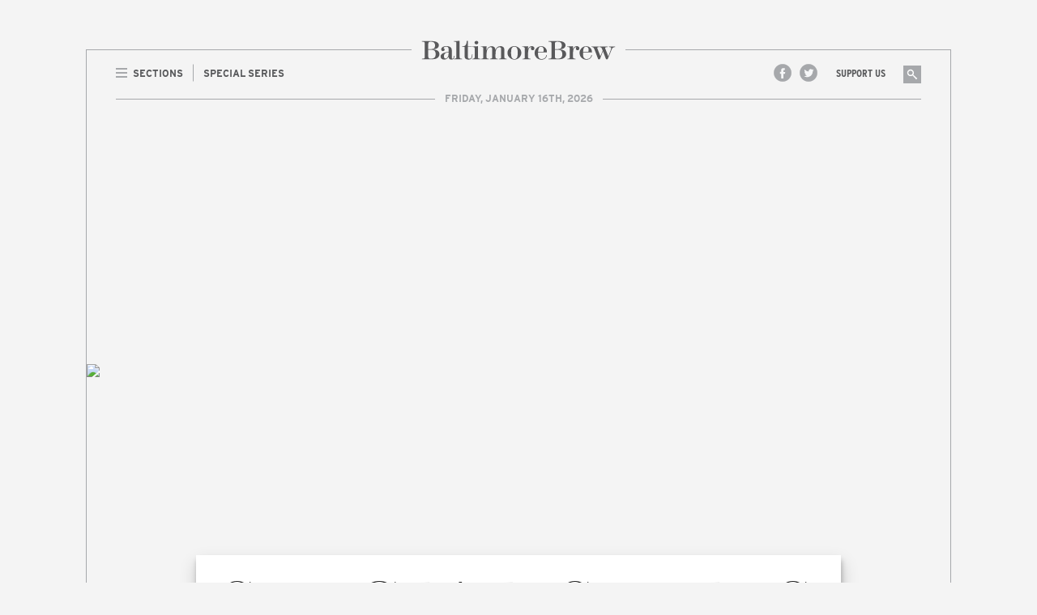

--- FILE ---
content_type: text/html; charset=utf-8
request_url: https://www.baltimorebrew.com/special-series
body_size: 47636
content:
<!doctype html>
<html lang="en-us" data-reactid=".23krqmv49hc" data-react-checksum="551141253"><head data-reactid=".23krqmv49hc.0"><title data-react-helmet="true" data-reactid=".23krqmv49hc.0.1:$Special Series | Baltimore Brew">Special Series | Baltimore Brew</title><meta data-react-helmet="true" name="description" content="Baltimore Brew is a daily online journal featuring independent reporting and informed commentary about greater Baltimore." data-reactid=".23krqmv49hc.0.2:$0"/><meta data-react-helmet="true" charset="utf-8" data-reactid=".23krqmv49hc.0.2:$1"/><meta data-react-helmet="true" property="og:site_name" content="Baltimore Brew" data-reactid=".23krqmv49hc.0.2:$2"/><meta data-react-helmet="true" property="og:image" content="../../../static/logo.png" data-reactid=".23krqmv49hc.0.2:$3"/><meta data-react-helmet="true" property="og:locale" content="en_US" data-reactid=".23krqmv49hc.0.2:$4"/><meta data-react-helmet="true" property="og:title" content="Baltimore Brew" data-reactid=".23krqmv49hc.0.2:$5"/><meta data-react-helmet="true" property="og:description" content="Baltimore Brew is a daily online journal featuring independent reporting and informed commentary about greater Baltimore." data-reactid=".23krqmv49hc.0.2:$6"/><meta data-react-helmet="true" property="og:card" content="summary" data-reactid=".23krqmv49hc.0.2:$7"/><meta data-react-helmet="true" property="og:site" content="@baltimorebrew" data-reactid=".23krqmv49hc.0.2:$8"/><meta data-react-helmet="true" property="og:creator" content="@baltimorebrew" data-reactid=".23krqmv49hc.0.2:$9"/><meta data-react-helmet="true" property="og:title" content="Baltimore Brew" data-reactid=".23krqmv49hc.0.2:$10"/><meta data-react-helmet="true" property="og:description" content="Baltimore Brew is a daily online journal featuring independent reporting and informed commentary about greater Baltimore." data-reactid=".23krqmv49hc.0.2:$11"/><meta data-react-helmet="true" property="og:image" content="../../../static/logo.png" data-reactid=".23krqmv49hc.0.2:$12"/><meta data-react-helmet="true" property="og:image:width" content="200" data-reactid=".23krqmv49hc.0.2:$13"/><meta data-react-helmet="true" property="og:image:height" content="200" data-reactid=".23krqmv49hc.0.2:$14"/><link rel="shortcut icon" href="/favicon.ico" data-reactid=".23krqmv49hc.0.5"/><meta name="viewport" content="width=device-width, initial-scale=1" data-reactid=".23krqmv49hc.0.6"/><link rel="alternate" type="application/rss+xml" title="RSS" href="https://content.baltimorebrew.com/rss" data-reactid=".23krqmv49hc.0.7"/><link href="//fastly-cloud.typenetwork.com/projects/5070/fontface.css?639cedaa" rel="stylesheet" type="text/css" data-reactid=".23krqmv49hc.0.8"/><link href="/fonts/interstate/font-faces.css" rel="stylesheet" type="text/css" data-reactid=".23krqmv49hc.0.9"/><link href="/dist/main-384538f45766d12f3987.css" media="screen, projection" rel="stylesheet" type="text/css" charset="UTF-8" data-reactid=".23krqmv49hc.0.a:$0"/></head><body data-reactid=".23krqmv49hc.1"><div id="content" data-reactid=".23krqmv49hc.1.0"><div class="App__AppWrapper-3nZf7" data-reactid=".1kvvdf20su8" data-react-checksum="-1941129886"><div class="App__Base-2_ytn" data-reactid=".1kvvdf20su8.0"><noscript data-reactid=".1kvvdf20su8.0.0"></noscript><section class="Masthead__Base-ZI_w_" data-reactid=".1kvvdf20su8.0.2"><header class="Masthead__Header-2QMvs" data-reactid=".1kvvdf20su8.0.2.0"><a class="Masthead__Masthead-31xfX" href="/" data-reactid=".1kvvdf20su8.0.2.0.0"><span class="Masthead__Logo-3QI_V" data-reactid=".1kvvdf20su8.0.2.0.0.0">Home | BaltimoreBrew.com</span></a><div class="Masthead__Nav-NebQS Navigation__Base-3eYMn" data-reactid=".1kvvdf20su8.0.2.0.2"><div class="Navigation__NavLeft-Aqfm-" data-reactid=".1kvvdf20su8.0.2.0.2.0"><nav class="Navigation__Item-Eszcu ExpandingMenu__Nav-34v84" data-reactid=".1kvvdf20su8.0.2.0.2.0.0"><a class="ExpandingMenu__Toggle-3s-h5 ExpandingMenu__Toggle--withIcon-3_HOp" href="/section" data-reactid=".1kvvdf20su8.0.2.0.2.0.0.0"><i class="ExpandingMenu__ToggleIcon-3AR0z" data-reactid=".1kvvdf20su8.0.2.0.2.0.0.0.0"></i><span data-reactid=".1kvvdf20su8.0.2.0.2.0.0.0.1">Sections</span></a></nav><nav class="Navigation__Item-Eszcu Navigation__Item--withDivider-9o74n ExpandingMenu__Nav-34v84" data-reactid=".1kvvdf20su8.0.2.0.2.0.1"><a class="ExpandingMenu__Toggle-3s-h5" href="/special-series" data-reactid=".1kvvdf20su8.0.2.0.2.0.1.0"><span data-reactid=".1kvvdf20su8.0.2.0.2.0.1.0.1">Special Series</span></a></nav></div><div class="Navigation__NavRight-2Pzl2" data-reactid=".1kvvdf20su8.0.2.0.2.1"><nav class="Navigation__SocialNav-3GT-D" data-reactid=".1kvvdf20su8.0.2.0.2.1.0"><ul data-reactid=".1kvvdf20su8.0.2.0.2.1.0.0"><li class="Navigation__SocialLinks-6QWFd Navigation__SocialLinks--facebook-2wSPJ" data-reactid=".1kvvdf20su8.0.2.0.2.1.0.0.0"><a href="https://www.facebook.com/baltimorebrew" data-reactid=".1kvvdf20su8.0.2.0.2.1.0.0.0.0">Facebook</a></li><li class="Navigation__SocialLinks-6QWFd Navigation__SocialLinks--twitter-1nsIN" data-reactid=".1kvvdf20su8.0.2.0.2.1.0.0.1"><a href="http://twitter.com/baltimorebrew" data-reactid=".1kvvdf20su8.0.2.0.2.1.0.0.1.0">Twitter</a></li></ul></nav><nav class="Navigation__Item-Eszcu ExpandingMenu__Nav-34v84" data-reactid=".1kvvdf20su8.0.2.0.2.1.1"><a class="ExpandingMenu__Toggle-3s-h5 ExpandingMenu__Toggle--narrow-2vpGi" href="section" data-reactid=".1kvvdf20su8.0.2.0.2.1.1.0"><span data-reactid=".1kvvdf20su8.0.2.0.2.1.1.0.1">Support Us</span></a></nav><nav class="Navigation__Item-Eszcu Navigation__SearchNav-2DlOr SearchMenu__Nav-4r2et" data-reactid=".1kvvdf20su8.0.2.0.2.1.2"><a class="SearchMenu__Toggle-77skP" href="#" data-reactid=".1kvvdf20su8.0.2.0.2.1.2.0"><i class="SearchMenu__ToggleIcon-2pWuH" data-reactid=".1kvvdf20su8.0.2.0.2.1.2.0.0"></i><span data-reactid=".1kvvdf20su8.0.2.0.2.1.2.0.1">Search</span></a></nav></div></div><div class="Masthead__TimeStamp-1T1aV" data-reactid=".1kvvdf20su8.0.2.0.3"><time data-reactid=".1kvvdf20su8.0.2.0.3.0">Friday, January 16th, 2026</time></div></header></section><div class="App__Content-2NE3W" data-reactid=".1kvvdf20su8.0.3"><main class="SpecialSeries__Base-24cdr" data-reactid=".1kvvdf20su8.0.3.0"><noscript data-reactid=".1kvvdf20su8.0.3.0.0"></noscript><section data-reactid=".1kvvdf20su8.0.3.0.1"><figure class="SpecialSeries__Figure--featured-26TX7 SpecialSeries__Figure-pk8po" data-reactid=".1kvvdf20su8.0.3.0.1.0"><img class="SpecialSeries__FigureImage-1W9rG" src="//content.baltimorebrew.com//content/uploads/2021/03/marilyn-mosby-and-nick-mosby-at-the-war-memorial-building-for-his-swearing-in-and-signing-the-book-Copy-1280x720.jpg" data-reactid=".1kvvdf20su8.0.3.0.1.0.0"/></figure><header class="SpecialSeries__SectionHeader-3-BWq" data-reactid=".1kvvdf20su8.0.3.0.1.1"><h1 class="SpecialSeries__Title-2ALCB" data-reactid=".1kvvdf20su8.0.3.0.1.1.0">Special Series</h1><p class="SpecialSeries__Intro-3POJc" data-reactid=".1kvvdf20su8.0.3.0.1.1.1">Some Brew coverage over the years has been especially thorough, telling the story of an issue or controversy with a series of stories, follow-ups and analyses. We’ve begun to collect this topical, in-depth reporting and will be combing back through our archives to make many more of these Special Series pages in the weeks to come.</p></header><div class="SpecialSeries__Articles-sSlmD" data-reactid=".1kvvdf20su8.0.3.0.1.2"><div data-reactid=".1kvvdf20su8.0.3.0.1.2.$6405"><a class="SpecialSeries__ArticleLink-3RSTm" href="/special-series/marilyn-and-nick-mosby" data-reactid=".1kvvdf20su8.0.3.0.1.2.$6405.2"><article class="SpecialSeries__Article-3qLeQ" data-reactid=".1kvvdf20su8.0.3.0.1.2.$6405.2.0"><figure class="SpecialSeries__ArticleFigure-2v5cZ" data-reactid=".1kvvdf20su8.0.3.0.1.2.$6405.2.0.0"><img src="//content.baltimorebrew.com//content/uploads/2021/03/marilyn-mosby-and-nick-mosby-at-the-war-memorial-building-for-his-swearing-in-and-signing-the-book-Copy-300x300.jpg" data-reactid=".1kvvdf20su8.0.3.0.1.2.$6405.2.0.0.0"/></figure><header class="SpecialSeries__ArticleHeader-3zldO" data-reactid=".1kvvdf20su8.0.3.0.1.2.$6405.2.0.1"><div class="MetaBar__Base-jftOY" data-reactid=".1kvvdf20su8.0.3.0.1.2.$6405.2.0.1.0"><span class="MetaBar__Item-dq2kT" data-reactid=".1kvvdf20su8.0.3.0.1.2.$6405.2.0.1.0.0">Most recent:</span><span class="MetaBar__Item-dq2kT" data-reactid=".1kvvdf20su8.0.3.0.1.2.$6405.2.0.1.0.6">Jan 16, 2026</span></div><h1 class="SpecialSeries__ArticleTitle-3Jn1X" data-reactid=".1kvvdf20su8.0.3.0.1.2.$6405.2.0.1.1">Marilyn and Nick Mosby</h1><div class="SpecialSeries__ArticleSnippet-19K0_" data-reactid=".1kvvdf20su8.0.3.0.1.2.$6405.2.0.1.3">Links to Baltimore Brew's coverage of Baltimore State's Attorney Marilyn Mosby and her husband, City Council President Nick Mosby, including the story we broke on July 16, 2020, about Marilyn Mosby's travel and private businesses.</div></header></article></a></div><div data-reactid=".1kvvdf20su8.0.3.0.1.2.$6379"><a class="SpecialSeries__ArticleLink-3RSTm" href="/special-series/fresh-water-foul-sewage" data-reactid=".1kvvdf20su8.0.3.0.1.2.$6379.2"><article class="SpecialSeries__Article-3qLeQ" data-reactid=".1kvvdf20su8.0.3.0.1.2.$6379.2.0"><figure class="SpecialSeries__ArticleFigure-2v5cZ" data-reactid=".1kvvdf20su8.0.3.0.1.2.$6379.2.0.0"><img src="//content.baltimorebrew.com//content/uploads/2013/07/fs-harris-creek-interceptor-trash.jpg" data-reactid=".1kvvdf20su8.0.3.0.1.2.$6379.2.0.0.0"/></figure><header class="SpecialSeries__ArticleHeader-3zldO" data-reactid=".1kvvdf20su8.0.3.0.1.2.$6379.2.0.1"><div class="MetaBar__Base-jftOY" data-reactid=".1kvvdf20su8.0.3.0.1.2.$6379.2.0.1.0"><span class="MetaBar__Item-dq2kT" data-reactid=".1kvvdf20su8.0.3.0.1.2.$6379.2.0.1.0.0">Most recent:</span><span class="MetaBar__Item-dq2kT" data-reactid=".1kvvdf20su8.0.3.0.1.2.$6379.2.0.1.0.6">Jan 16, 2026</span></div><h1 class="SpecialSeries__ArticleTitle-3Jn1X" data-reactid=".1kvvdf20su8.0.3.0.1.2.$6379.2.0.1.1">Fresh Water, Foul Sewage</h1><div class="SpecialSeries__ArticleSnippet-19K0_" data-reactid=".1kvvdf20su8.0.3.0.1.2.$6379.2.0.1.3">How good a job is Baltimore doing supplying residents with clean, affordable water and making changes that will finally ends its practice of releasing trash and millions of gallons of human waste into local waterways and Chesapeake Bay? </div></header></article></a></div><div data-reactid=".1kvvdf20su8.0.3.0.1.2.$6444"><a class="SpecialSeries__ArticleLink-3RSTm" href="/special-series/scotts-sisson-trash-plan" data-reactid=".1kvvdf20su8.0.3.0.1.2.$6444.2"><article class="SpecialSeries__Article-3qLeQ" data-reactid=".1kvvdf20su8.0.3.0.1.2.$6444.2.0"><figure class="SpecialSeries__ArticleFigure-2v5cZ" data-reactid=".1kvvdf20su8.0.3.0.1.2.$6444.2.0.0"><img src="//content.baltimorebrew.com//content/uploads/2025/10/sisson-convenience-center-300x300.jpg" data-reactid=".1kvvdf20su8.0.3.0.1.2.$6444.2.0.0.0"/></figure><header class="SpecialSeries__ArticleHeader-3zldO" data-reactid=".1kvvdf20su8.0.3.0.1.2.$6444.2.0.1"><div class="MetaBar__Base-jftOY" data-reactid=".1kvvdf20su8.0.3.0.1.2.$6444.2.0.1.0"><span class="MetaBar__Item-dq2kT" data-reactid=".1kvvdf20su8.0.3.0.1.2.$6444.2.0.1.0.0">Most recent:</span><span class="MetaBar__Item-dq2kT" data-reactid=".1kvvdf20su8.0.3.0.1.2.$6444.2.0.1.0.6">Jan 13, 2026</span></div><h1 class="SpecialSeries__ArticleTitle-3Jn1X" data-reactid=".1kvvdf20su8.0.3.0.1.2.$6444.2.0.1.1">Scott’s Sisson Trash Plan</h1><div class="SpecialSeries__ArticleSnippet-19K0_" data-reactid=".1kvvdf20su8.0.3.0.1.2.$6444.2.0.1.3">In August, the Brandon Scott administration shocked the city with a plan to sell the Sisson Street trash transfer facility to a developer and move the operation to a site down the hill beside the Jones Falls waterway.

The Brew broke the story with an account of the meeting in which Scott's chief of staff unveiled the idea with all the trappings of a very done deal:

A bevy of department heads and staffers, a pair of agreeable City Council members, a quickie PowerPoint, and an aggressive timeline.

In the days that followed, we documented the horrified reaction by environmental groups, business owners and residents who said they cherish the lower Jones Falls Valley as a green oasis in the heart of the city.

Put trash and hazardous waste in a floodplain? Beside a stream that flows into Baltimore Harbor? Along a path that people have worked hard for years to clean up and nurture into a safe and attractive place to bike, stroll or birdwatch?

“This is 19th century thinking, putting your waste next to water,” one resident declared.

After a month, Scott backed down, announcing he would convene a task force to ponder the future of the Sisson site - whether to leave it alone, replace it or shut it down. Its recommendations, he said, would be due in December (They have since been extended to late February or March 2026.)

Under the original timeline, 2840 and 2842 Sisson Street would have already been sold.</div></header></article></a></div><div data-reactid=".1kvvdf20su8.0.3.0.1.2.$6445"><a class="SpecialSeries__ArticleLink-3RSTm" href="/special-series/scotts-zoning-deregulation-bills" data-reactid=".1kvvdf20su8.0.3.0.1.2.$6445.2"><article class="SpecialSeries__Article-3qLeQ" data-reactid=".1kvvdf20su8.0.3.0.1.2.$6445.2.0"><figure class="SpecialSeries__ArticleFigure-2v5cZ" data-reactid=".1kvvdf20su8.0.3.0.1.2.$6445.2.0.0"><img src="//content.baltimorebrew.com//content/uploads/2025/10/zoning-Claudia-Jolin-bill-25-0066-hearing-10-30-25-300x300.jpg" data-reactid=".1kvvdf20su8.0.3.0.1.2.$6445.2.0.0.0"/></figure><header class="SpecialSeries__ArticleHeader-3zldO" data-reactid=".1kvvdf20su8.0.3.0.1.2.$6445.2.0.1"><div class="MetaBar__Base-jftOY" data-reactid=".1kvvdf20su8.0.3.0.1.2.$6445.2.0.1.0"><span class="MetaBar__Item-dq2kT" data-reactid=".1kvvdf20su8.0.3.0.1.2.$6445.2.0.1.0.0">Most recent:</span><span class="MetaBar__Item-dq2kT" data-reactid=".1kvvdf20su8.0.3.0.1.2.$6445.2.0.1.0.6">Jan 12, 2026</span></div><h1 class="SpecialSeries__ArticleTitle-3Jn1X" data-reactid=".1kvvdf20su8.0.3.0.1.2.$6445.2.0.1.1">Scott’s Zoning Deregulation Bills</h1><div class="SpecialSeries__ArticleSnippet-19K0_" data-reactid=".1kvvdf20su8.0.3.0.1.2.$6445.2.0.1.3">In May, Mayor Brandon Scott, City Council President Zeke Cohen, Councilman Ryan Dorsey and other council members unveiled City Council Bill 25-0066.

It removes single-family zoning in Baltimore residential districts with the aim of promoting density and population growth. It would permit up to four dwelling units on a single lot.

Other measures in the package have already been approved and enacted, including a bill to eliminate the requirement for new apartment projects to have off-street parking and another to eliminate the requirement that new residential buildings taller than three stories have two internal staircases and a passageway connecting them.

Another bill (also now signed into law) increases maximum allowable lot coverage and reduces minimum yard requirements in certain residential districts.

Supporters said the bills will provide needed affordable housing and strengthen the city. 

Critics have argued they will decrease home ownership, encourage speculators and destabilize neighborhoods.</div></header></article></a></div><div data-reactid=".1kvvdf20su8.0.3.0.1.2.$6373"><a class="SpecialSeries__ArticleLink-3RSTm" href="/special-series/homeless-and-housing" data-reactid=".1kvvdf20su8.0.3.0.1.2.$6373.2"><article class="SpecialSeries__Article-3qLeQ" data-reactid=".1kvvdf20su8.0.3.0.1.2.$6373.2.0"><figure class="SpecialSeries__ArticleFigure-2v5cZ" data-reactid=".1kvvdf20su8.0.3.0.1.2.$6373.2.0.0"><img src="//content.baltimorebrew.com//content/uploads/2016/12/homeless-people-sleep-outside-the-Healthcare-for-the-Homeless-building-2012-300x300.jpg" data-reactid=".1kvvdf20su8.0.3.0.1.2.$6373.2.0.0.0"/></figure><header class="SpecialSeries__ArticleHeader-3zldO" data-reactid=".1kvvdf20su8.0.3.0.1.2.$6373.2.0.1"><div class="MetaBar__Base-jftOY" data-reactid=".1kvvdf20su8.0.3.0.1.2.$6373.2.0.1.0"><span class="MetaBar__Item-dq2kT" data-reactid=".1kvvdf20su8.0.3.0.1.2.$6373.2.0.1.0.0">Most recent:</span><span class="MetaBar__Item-dq2kT" data-reactid=".1kvvdf20su8.0.3.0.1.2.$6373.2.0.1.0.6">Jan 5, 2026</span></div><h1 class="SpecialSeries__ArticleTitle-3Jn1X" data-reactid=".1kvvdf20su8.0.3.0.1.2.$6373.2.0.1.1">Homelessness and Housing</h1><div class="SpecialSeries__ArticleSnippet-19K0_" data-reactid=".1kvvdf20su8.0.3.0.1.2.$6373.2.0.1.3">Millions are raised through government grants and star-studded galas, yet Baltimore's homeless services have been mired in bureaucracy and increasingly-harsh policy prescriptions, including encampment razing. Meanwhile, curled up in doorways and on friends' couches, thousands in the city still lack a place to call home.  </div></header></article></a></div><div data-reactid=".1kvvdf20su8.0.3.0.1.2.$6442"><a class="SpecialSeries__ArticleLink-3RSTm" href="/special-series/dan-rodricks-baltimore" data-reactid=".1kvvdf20su8.0.3.0.1.2.$6442.2"><article class="SpecialSeries__Article-3qLeQ" data-reactid=".1kvvdf20su8.0.3.0.1.2.$6442.2.0"><figure class="SpecialSeries__ArticleFigure-2v5cZ" data-reactid=".1kvvdf20su8.0.3.0.1.2.$6442.2.0.0"><img src="//content.baltimorebrew.com//content/uploads/2025/01/dan-rodricks-2-300x300.jpg" data-reactid=".1kvvdf20su8.0.3.0.1.2.$6442.2.0.0.0"/></figure><header class="SpecialSeries__ArticleHeader-3zldO" data-reactid=".1kvvdf20su8.0.3.0.1.2.$6442.2.0.1"><div class="MetaBar__Base-jftOY" data-reactid=".1kvvdf20su8.0.3.0.1.2.$6442.2.0.1.0"><span class="MetaBar__Item-dq2kT" data-reactid=".1kvvdf20su8.0.3.0.1.2.$6442.2.0.1.0.0">Most recent:</span><span class="MetaBar__Item-dq2kT" data-reactid=".1kvvdf20su8.0.3.0.1.2.$6442.2.0.1.0.6">Dec 22, 2025</span></div><h1 class="SpecialSeries__ArticleTitle-3Jn1X" data-reactid=".1kvvdf20su8.0.3.0.1.2.$6442.2.0.1.1">Dan Rodricks’ Baltimore</h1><div class="SpecialSeries__ArticleSnippet-19K0_" data-reactid=".1kvvdf20su8.0.3.0.1.2.$6442.2.0.1.3">Coverage of Baltimore and the region for The Brew by Dan Rodricks.

After writing an award-winning column for the Baltimore Sun for 46 years, Rodricks resigned in January 2025, a year after the Sun's purchase by David Smith, the conservative executive chairman of the Sinclair Broadcast Group.</div></header></article></a></div><div data-reactid=".1kvvdf20su8.0.3.0.1.2.$6440"><a class="SpecialSeries__ArticleLink-3RSTm" href="/special-series/unsafe-conditions-for-city-workers" data-reactid=".1kvvdf20su8.0.3.0.1.2.$6440.2"><article class="SpecialSeries__Article-3qLeQ" data-reactid=".1kvvdf20su8.0.3.0.1.2.$6440.2.0"><figure class="SpecialSeries__ArticleFigure-2v5cZ" data-reactid=".1kvvdf20su8.0.3.0.1.2.$6440.2.0.0"><img src="//content.baltimorebrew.com//content/uploads/2024/08/DPW-Proud-video-Copy-300x300.jpg" data-reactid=".1kvvdf20su8.0.3.0.1.2.$6440.2.0.0.0"/></figure><header class="SpecialSeries__ArticleHeader-3zldO" data-reactid=".1kvvdf20su8.0.3.0.1.2.$6440.2.0.1"><div class="MetaBar__Base-jftOY" data-reactid=".1kvvdf20su8.0.3.0.1.2.$6440.2.0.1.0"><span class="MetaBar__Item-dq2kT" data-reactid=".1kvvdf20su8.0.3.0.1.2.$6440.2.0.1.0.0">Most recent:</span><span class="MetaBar__Item-dq2kT" data-reactid=".1kvvdf20su8.0.3.0.1.2.$6440.2.0.1.0.6">Dec 6, 2025</span></div><h1 class="SpecialSeries__ArticleTitle-3Jn1X" data-reactid=".1kvvdf20su8.0.3.0.1.2.$6440.2.0.1.1">Unsafe conditions for city workers</h1><div class="SpecialSeries__ArticleSnippet-19K0_" data-reactid=".1kvvdf20su8.0.3.0.1.2.$6440.2.0.1.3">Weeks before the death of Baltimore sanitation worker Ronald Silver II on a blistering hot August day, Inspector General Isabel Cumming had zeroed in on hazardous conditions at his workplace.

We covered her findings at his workplace and others - no functioning air conditioning, broken thermostats, inoperable water fountains and no ice. Crews were dispatched on without cold water or Gatorade in trucks that, in many cases, were without air conditioning.

After Silver died - he'd collapsed on a woman's doorstep, begging for water - the mayor promised a full investigation.

But as The Brew reported, the D.C. law firm Scott hired was one that specializes in defending big employers and was leading an industry lobbying campaign to weaken OSHA's proposed workplace heat standards.

Their report, which reached many of the same conclusions that Cumming did, will now guide the city, with officials promising improved conditions, safety training and procedures around workplace heat and more.</div></header></article></a></div><div data-reactid=".1kvvdf20su8.0.3.0.1.2.$6364"><a class="SpecialSeries__ArticleLink-3RSTm" href="/special-series/inside-city-hall" data-reactid=".1kvvdf20su8.0.3.0.1.2.$6364.2"><article class="SpecialSeries__Article-3qLeQ" data-reactid=".1kvvdf20su8.0.3.0.1.2.$6364.2.0"><figure class="SpecialSeries__ArticleFigure-2v5cZ" data-reactid=".1kvvdf20su8.0.3.0.1.2.$6364.2.0.0"><img src="//content.baltimorebrew.com//content/uploads/2016/02/cityhall_low-300x300.jpg" data-reactid=".1kvvdf20su8.0.3.0.1.2.$6364.2.0.0.0"/></figure><header class="SpecialSeries__ArticleHeader-3zldO" data-reactid=".1kvvdf20su8.0.3.0.1.2.$6364.2.0.1"><div class="MetaBar__Base-jftOY" data-reactid=".1kvvdf20su8.0.3.0.1.2.$6364.2.0.1.0"><span class="MetaBar__Item-dq2kT" data-reactid=".1kvvdf20su8.0.3.0.1.2.$6364.2.0.1.0.0">Most recent:</span><span class="MetaBar__Item-dq2kT" data-reactid=".1kvvdf20su8.0.3.0.1.2.$6364.2.0.1.0.6">Nov 3, 2025</span></div><h1 class="SpecialSeries__ArticleTitle-3Jn1X" data-reactid=".1kvvdf20su8.0.3.0.1.2.$6364.2.0.1.1">Inside City Hall</h1><div class="SpecialSeries__ArticleSnippet-19K0_" data-reactid=".1kvvdf20su8.0.3.0.1.2.$6364.2.0.1.3">It takes real effort to penetrate the mysteries of Baltimore City government, where millions of dollars in public spending are approved in the blink of an eye and dollars disappear into the maw of departments that haven't been audited for decades. For citizens, there's plenty at stake, and we take you behind the headlines.</div></header></article></a></div><div data-reactid=".1kvvdf20su8.0.3.0.1.2.$6419"><a class="SpecialSeries__ArticleLink-3RSTm" href="/special-series/strongcity" data-reactid=".1kvvdf20su8.0.3.0.1.2.$6419.2"><article class="SpecialSeries__Article-3qLeQ" data-reactid=".1kvvdf20su8.0.3.0.1.2.$6419.2.0"><figure class="SpecialSeries__ArticleFigure-2v5cZ" data-reactid=".1kvvdf20su8.0.3.0.1.2.$6419.2.0.0"><img src="//content.baltimorebrew.com//content/uploads/2023/01/hoen-bldg-today.-Strong-Cityjpg-300x300.jpg" data-reactid=".1kvvdf20su8.0.3.0.1.2.$6419.2.0.0.0"/></figure><header class="SpecialSeries__ArticleHeader-3zldO" data-reactid=".1kvvdf20su8.0.3.0.1.2.$6419.2.0.1"><div class="MetaBar__Base-jftOY" data-reactid=".1kvvdf20su8.0.3.0.1.2.$6419.2.0.1.0"><span class="MetaBar__Item-dq2kT" data-reactid=".1kvvdf20su8.0.3.0.1.2.$6419.2.0.1.0.0">Most recent:</span><span class="MetaBar__Item-dq2kT" data-reactid=".1kvvdf20su8.0.3.0.1.2.$6419.2.0.1.0.6">Oct 6, 2025</span></div><h1 class="SpecialSeries__ArticleTitle-3Jn1X" data-reactid=".1kvvdf20su8.0.3.0.1.2.$6419.2.0.1.1">Strong City</h1><div class="SpecialSeries__ArticleSnippet-19K0_" data-reactid=".1kvvdf20su8.0.3.0.1.2.$6419.2.0.1.3">In August 2020, Baltimore Brew broke the story of trouble at Strong City Baltimore - disclosing that the fiscal sponsorship powerhouse's finances were in deep disarray, with the small grassroots groups whose funds it manages wondering why they were unable to access their money.

But even after the serious issues were exposed and Strong City officials said they were making corrections, the groups reported that their finances were still being mishandled.

"The mismanagement and lack of transparency impacts tens of thousands of people, including youth, parents, homeless people, survivors of violence and other vulnerable populations," they said in an op-ed.

Since then, Strong City ended its fiscal sponsorship initiative. And, as The Brew revealed, Baltimore's Inspector General began a probe, the U.S. Attorney's Office launched an investigation and the FBI was conducting interviews. The organization was also hit by a federal tax lien and a lawsuit by clients.

In August 2023, three years after our initial story, former Strong City CEO Reginald Davis was indicted by a federal grand jury on three counts of wire fraud and money laundering.</div></header></article></a></div><div data-reactid=".1kvvdf20su8.0.3.0.1.2.$6443"><a class="SpecialSeries__ArticleLink-3RSTm" href="/special-series/kathy-klausmeiers-non-reappointment-of-ig-kelly-madigan" data-reactid=".1kvvdf20su8.0.3.0.1.2.$6443.2"><article class="SpecialSeries__Article-3qLeQ" data-reactid=".1kvvdf20su8.0.3.0.1.2.$6443.2.0"><figure class="SpecialSeries__ArticleFigure-2v5cZ" data-reactid=".1kvvdf20su8.0.3.0.1.2.$6443.2.0.0"><img src="//content.baltimorebrew.com//content/uploads/2025/01/klausmeier-olszewski-october-24-facebook-300x300.jpg" data-reactid=".1kvvdf20su8.0.3.0.1.2.$6443.2.0.0.0"/></figure><header class="SpecialSeries__ArticleHeader-3zldO" data-reactid=".1kvvdf20su8.0.3.0.1.2.$6443.2.0.1"><div class="MetaBar__Base-jftOY" data-reactid=".1kvvdf20su8.0.3.0.1.2.$6443.2.0.1.0"><span class="MetaBar__Item-dq2kT" data-reactid=".1kvvdf20su8.0.3.0.1.2.$6443.2.0.1.0.0">Most recent:</span><span class="MetaBar__Item-dq2kT" data-reactid=".1kvvdf20su8.0.3.0.1.2.$6443.2.0.1.0.6">Sep 3, 2025</span></div><h1 class="SpecialSeries__ArticleTitle-3Jn1X" data-reactid=".1kvvdf20su8.0.3.0.1.2.$6443.2.0.1.1">Kathy Klausmeier’s non-reappointment of IG Kelly Madigan</h1><div class="SpecialSeries__ArticleSnippet-19K0_" data-reactid=".1kvvdf20su8.0.3.0.1.2.$6443.2.0.1.3">Interim Baltimore County Executive Kathy Klausmeier declines to reappoint Baltimore County Inspector General Kelly Madigan, whose investigations angered many powerful politicians.

Did Madigan step on too many politically sensitive toes? Who's behind this push to oust a watchdog?

With citizens, good government advocates and all but one county councilmember siding with Madigan, will Klausmeier back down?

 </div></header></article></a></div><div data-reactid=".1kvvdf20su8.0.3.0.1.2.$6400"><a class="SpecialSeries__ArticleLink-3RSTm" href="/special-series/friendsandfamily" data-reactid=".1kvvdf20su8.0.3.0.1.2.$6400.2"><article class="SpecialSeries__Article-3qLeQ" data-reactid=".1kvvdf20su8.0.3.0.1.2.$6400.2.0"><figure class="SpecialSeries__ArticleFigure-2v5cZ" data-reactid=".1kvvdf20su8.0.3.0.1.2.$6400.2.0.0"><img src="//content.baltimorebrew.com//content/uploads/2021/01/chanel-branch-and-william-wivell-300x245.jpg" data-reactid=".1kvvdf20su8.0.3.0.1.2.$6400.2.0.0.0"/></figure><header class="SpecialSeries__ArticleHeader-3zldO" data-reactid=".1kvvdf20su8.0.3.0.1.2.$6400.2.0.1"><div class="MetaBar__Base-jftOY" data-reactid=".1kvvdf20su8.0.3.0.1.2.$6400.2.0.1.0"><span class="MetaBar__Item-dq2kT" data-reactid=".1kvvdf20su8.0.3.0.1.2.$6400.2.0.1.0.0">Most recent:</span><span class="MetaBar__Item-dq2kT" data-reactid=".1kvvdf20su8.0.3.0.1.2.$6400.2.0.1.0.6">Jan 27, 2025</span></div><h1 class="SpecialSeries__ArticleTitle-3Jn1X" data-reactid=".1kvvdf20su8.0.3.0.1.2.$6400.2.0.1.1">Friends and Family</h1><div class="SpecialSeries__ArticleSnippet-19K0_" data-reactid=".1kvvdf20su8.0.3.0.1.2.$6400.2.0.1.3">Maryland’s system of letting party operatives fill legislative vacancies has led to some recent embarrassments, such as the House Majority Whip’s daughter getting a seat in Annapolis after breaking a 2-2 tie – by voting for herself. (A party leader tried to bar a Brew reporter from that meeting.) It's also led to some big, systemic problems - nearly a quarter of the legislature was not elected by voters, but rather appointed by small committees. Critics say when state politics is dominated by insiders - offspring, spouses, cronies - it's no surprise Maryland has been beset with corruption scandals.
</div></header></article></a></div><div data-reactid=".1kvvdf20su8.0.3.0.1.2.$6441"><a class="SpecialSeries__ArticleLink-3RSTm" href="/special-series/slapp-suits" data-reactid=".1kvvdf20su8.0.3.0.1.2.$6441.2"><article class="SpecialSeries__Article-3qLeQ" data-reactid=".1kvvdf20su8.0.3.0.1.2.$6441.2.0"><figure class="SpecialSeries__ArticleFigure-2v5cZ" data-reactid=".1kvvdf20su8.0.3.0.1.2.$6441.2.0.0"><img src="//content.baltimorebrew.com//content/uploads/2024/05/slapp-suits-4-300x300.jpg" data-reactid=".1kvvdf20su8.0.3.0.1.2.$6441.2.0.0.0"/></figure><header class="SpecialSeries__ArticleHeader-3zldO" data-reactid=".1kvvdf20su8.0.3.0.1.2.$6441.2.0.1"><div class="MetaBar__Base-jftOY" data-reactid=".1kvvdf20su8.0.3.0.1.2.$6441.2.0.1.0"><span class="MetaBar__Item-dq2kT" data-reactid=".1kvvdf20su8.0.3.0.1.2.$6441.2.0.1.0.0">Most recent:</span><span class="MetaBar__Item-dq2kT" data-reactid=".1kvvdf20su8.0.3.0.1.2.$6441.2.0.1.0.6">Jan 20, 2025</span></div><h1 class="SpecialSeries__ArticleTitle-3Jn1X" data-reactid=".1kvvdf20su8.0.3.0.1.2.$6441.2.0.1.1">SLAPP Suits</h1><div class="SpecialSeries__ArticleSnippet-19K0_" data-reactid=".1kvvdf20su8.0.3.0.1.2.$6441.2.0.1.3">Speak up at a Planning Commission meeting.  Sign a Liquor Board petition about a problem business. Within your rights? 

Well, the first group was hit by a $25 million lawsuit and the second got a letter from lawyers threatening them with a suit.

These are SLAPP (Strategic Lawsuits Against Public Participation) suits, generally filed by powerful parties that want to intimidate and shut down critics. 

There's a reason they're popping up so regularly around Baltimore and the region - watchdog groups say Maryland's laws to discourage them are among the weakest in the nation.
</div></header></article></a></div><div data-reactid=".1kvvdf20su8.0.3.0.1.2.$6436"><a class="SpecialSeries__ArticleLink-3RSTm" href="/special-series/the-tirabassi-affair" data-reactid=".1kvvdf20su8.0.3.0.1.2.$6436.2"><article class="SpecialSeries__Article-3qLeQ" data-reactid=".1kvvdf20su8.0.3.0.1.2.$6436.2.0"><figure class="SpecialSeries__ArticleFigure-2v5cZ" data-reactid=".1kvvdf20su8.0.3.0.1.2.$6436.2.0.0"><img src="//content.baltimorebrew.com//content/uploads/2024/08/phil-tirabassi-with-johnny-olszewski-Aug-29-2019-300x300.png" data-reactid=".1kvvdf20su8.0.3.0.1.2.$6436.2.0.0.0"/></figure><header class="SpecialSeries__ArticleHeader-3zldO" data-reactid=".1kvvdf20su8.0.3.0.1.2.$6436.2.0.1"><div class="MetaBar__Base-jftOY" data-reactid=".1kvvdf20su8.0.3.0.1.2.$6436.2.0.1.0"><span class="MetaBar__Item-dq2kT" data-reactid=".1kvvdf20su8.0.3.0.1.2.$6436.2.0.1.0.0">Most recent:</span><span class="MetaBar__Item-dq2kT" data-reactid=".1kvvdf20su8.0.3.0.1.2.$6436.2.0.1.0.6">Dec 20, 2024</span></div><h1 class="SpecialSeries__ArticleTitle-3Jn1X" data-reactid=".1kvvdf20su8.0.3.0.1.2.$6436.2.0.1.1">The Tirabassi Affair</h1><div class="SpecialSeries__ArticleSnippet-19K0_" data-reactid=".1kvvdf20su8.0.3.0.1.2.$6436.2.0.1.3">Baltimore Brew broke the key aspects of a controversy that dogged Baltimore County Executive Johnny Olszewski Jr. ahead of his 2024 election to a Maryland Congressional seat.

County pension officials had rejected the claim by a retired firefighter that he was entitled to credits from his days as a Baltimore City firefighter.

Then came a change of tune: Philip Tirabassi, older brother of one of Olszewski’s high school buddies, got a $83,675 payment, obscured in public records under the fake name of "Philip Dough."

The Brew revealed that the same two brothers had arranged for the purchase of land and the sale of a house for the county executive. We further disclosed that the county was spending hundreds of thousands of dollars in legal fees to thwart a PIA lawsuit about the secret payment.

Or as County Administrator Stacy L. Rodgers said in an email published by The Brew, “Just so wrong on so MANY levels."</div></header></article></a></div><div data-reactid=".1kvvdf20su8.0.3.0.1.2.$6438"><a class="SpecialSeries__ArticleLink-3RSTm" href="/special-series/legionellaintheoffice" data-reactid=".1kvvdf20su8.0.3.0.1.2.$6438.2"><article class="SpecialSeries__Article-3qLeQ" data-reactid=".1kvvdf20su8.0.3.0.1.2.$6438.2.0"><figure class="SpecialSeries__ArticleFigure-2v5cZ" data-reactid=".1kvvdf20su8.0.3.0.1.2.$6438.2.0.0"><img src="//content.baltimorebrew.com//content/uploads/2024/12/union-members-at-a-protest-outside-state-center-in-baltimore-AFSCME-Maryland-legionella-understaffing-other-issues-300x300.jpg" data-reactid=".1kvvdf20su8.0.3.0.1.2.$6438.2.0.0.0"/></figure><header class="SpecialSeries__ArticleHeader-3zldO" data-reactid=".1kvvdf20su8.0.3.0.1.2.$6438.2.0.1"><div class="MetaBar__Base-jftOY" data-reactid=".1kvvdf20su8.0.3.0.1.2.$6438.2.0.1.0"><span class="MetaBar__Item-dq2kT" data-reactid=".1kvvdf20su8.0.3.0.1.2.$6438.2.0.1.0.0">Most recent:</span><span class="MetaBar__Item-dq2kT" data-reactid=".1kvvdf20su8.0.3.0.1.2.$6438.2.0.1.0.6">Dec 5, 2024</span></div><h1 class="SpecialSeries__ArticleTitle-3Jn1X" data-reactid=".1kvvdf20su8.0.3.0.1.2.$6438.2.0.1.1">Legionella in the Office</h1><div class="SpecialSeries__ArticleSnippet-19K0_" data-reactid=".1kvvdf20su8.0.3.0.1.2.$6438.2.0.1.3">There was fear among state employees in November after health-harming Legionella bacteria was found in their aging office buildings in Baltimore.

Even more concerning was information exclusively reported by The Brew: the “lack of potable water” had been casually discussed for years and acknowledged specifically by an agency official in an email to staff January 25, 2024, eight months earlier. 

As we reported, employees had tried, without success, to get answers to reasonable questions:

“Why the water was not potable. What was in it. Why we suddenly had these filters. How long there had been these problems with the water.”</div></header></article></a></div><div data-reactid=".1kvvdf20su8.0.3.0.1.2.$6434"><a class="SpecialSeries__ArticleLink-3RSTm" href="/special-series/the-future-of-baltimores-harborplace" data-reactid=".1kvvdf20su8.0.3.0.1.2.$6434.2"><article class="SpecialSeries__Article-3qLeQ" data-reactid=".1kvvdf20su8.0.3.0.1.2.$6434.2.0"><figure class="SpecialSeries__ArticleFigure-2v5cZ" data-reactid=".1kvvdf20su8.0.3.0.1.2.$6434.2.0.0"><img src="//content.baltimorebrew.com//content/uploads/2024/01/at-harborplace-birds-eye-view-of-baltimore-city-2-300x300.jpg" data-reactid=".1kvvdf20su8.0.3.0.1.2.$6434.2.0.0.0"/></figure><header class="SpecialSeries__ArticleHeader-3zldO" data-reactid=".1kvvdf20su8.0.3.0.1.2.$6434.2.0.1"><div class="MetaBar__Base-jftOY" data-reactid=".1kvvdf20su8.0.3.0.1.2.$6434.2.0.1.0"><span class="MetaBar__Item-dq2kT" data-reactid=".1kvvdf20su8.0.3.0.1.2.$6434.2.0.1.0.0">Most recent:</span><span class="MetaBar__Item-dq2kT" data-reactid=".1kvvdf20su8.0.3.0.1.2.$6434.2.0.1.0.6">Nov 20, 2024</span></div><h1 class="SpecialSeries__ArticleTitle-3Jn1X" data-reactid=".1kvvdf20su8.0.3.0.1.2.$6434.2.0.1.1">The Future of Baltimore’s Harborplace</h1><div class="SpecialSeries__ArticleSnippet-19K0_" data-reactid=".1kvvdf20su8.0.3.0.1.2.$6434.2.0.1.3">What should come next for Baltimore's Harborplace, the waterfront park and plaza that was wildly successful after it opened in 1980, but whose two retail pavilions now stand largely vacant? 

The latest revival plan - which includes removing height restrictions, razing the pavilions and letting a developer replace them with two tall harborside apartment towers - has sparked intense debate.

Will the 900 new luxury residential units at the water's edge revive the city's "crown jewel"? Or privatize and deaden a cherished public space? 

And what to make of the process whereby P. David Bramble was chosen - "secretly," Mayor Brandon Scott declared in public remarks - to be the developer for the project?
</div></header></article></a></div><div data-reactid=".1kvvdf20su8.0.3.0.1.2.$6367"><a class="SpecialSeries__ArticleLink-3RSTm" href="/special-series/liquor-issues" data-reactid=".1kvvdf20su8.0.3.0.1.2.$6367.2"><article class="SpecialSeries__Article-3qLeQ" data-reactid=".1kvvdf20su8.0.3.0.1.2.$6367.2.0"><figure class="SpecialSeries__ArticleFigure-2v5cZ" data-reactid=".1kvvdf20su8.0.3.0.1.2.$6367.2.0.0"><img src="//content.baltimorebrew.com//content/uploads/2016/02/liquor-stores-park-heights-300x300.jpg" data-reactid=".1kvvdf20su8.0.3.0.1.2.$6367.2.0.0.0"/></figure><header class="SpecialSeries__ArticleHeader-3zldO" data-reactid=".1kvvdf20su8.0.3.0.1.2.$6367.2.0.1"><div class="MetaBar__Base-jftOY" data-reactid=".1kvvdf20su8.0.3.0.1.2.$6367.2.0.1.0"><span class="MetaBar__Item-dq2kT" data-reactid=".1kvvdf20su8.0.3.0.1.2.$6367.2.0.1.0.0">Most recent:</span><span class="MetaBar__Item-dq2kT" data-reactid=".1kvvdf20su8.0.3.0.1.2.$6367.2.0.1.0.6">Nov 8, 2024</span></div><h1 class="SpecialSeries__ArticleTitle-3Jn1X" data-reactid=".1kvvdf20su8.0.3.0.1.2.$6367.2.0.1.1">Liquor Issues</h1><div class="SpecialSeries__ArticleSnippet-19K0_" data-reactid=".1kvvdf20su8.0.3.0.1.2.$6367.2.0.1.3">At the ideal tavern, there's a jolly barkeep, convivial regulars and everybody knows your name. At the nuisance establishment? They sell cheap little bottles from 6 am to 2 am, attract loitering and drug-dealing, and thwart community leaders' efforts to lift up their neighborhoods. Critics say the Baltimore Liquor Board fails to protect communities from troublesome licensees. Reform efforts are underway. But so are powerful forces dedicated to keeping the status quo. </div></header></article></a></div><div data-reactid=".1kvvdf20su8.0.3.0.1.2.$6433"><a class="SpecialSeries__ArticleLink-3RSTm" href="/special-series/campaign-2024" data-reactid=".1kvvdf20su8.0.3.0.1.2.$6433.2"><article class="SpecialSeries__Article-3qLeQ" data-reactid=".1kvvdf20su8.0.3.0.1.2.$6433.2.0"><figure class="SpecialSeries__ArticleFigure-2v5cZ" data-reactid=".1kvvdf20su8.0.3.0.1.2.$6433.2.0.0"><img src="//content.baltimorebrew.com//content/uploads/2018/11/i-voted-stickers-election-2018-300x300.jpg" data-reactid=".1kvvdf20su8.0.3.0.1.2.$6433.2.0.0.0"/></figure><header class="SpecialSeries__ArticleHeader-3zldO" data-reactid=".1kvvdf20su8.0.3.0.1.2.$6433.2.0.1"><div class="MetaBar__Base-jftOY" data-reactid=".1kvvdf20su8.0.3.0.1.2.$6433.2.0.1.0"><span class="MetaBar__Item-dq2kT" data-reactid=".1kvvdf20su8.0.3.0.1.2.$6433.2.0.1.0.0">Most recent:</span><span class="MetaBar__Item-dq2kT" data-reactid=".1kvvdf20su8.0.3.0.1.2.$6433.2.0.1.0.6">Nov 6, 2024</span></div><h1 class="SpecialSeries__ArticleTitle-3Jn1X" data-reactid=".1kvvdf20su8.0.3.0.1.2.$6433.2.0.1.1">Campaign 2024</h1><div class="SpecialSeries__ArticleSnippet-19K0_" data-reactid=".1kvvdf20su8.0.3.0.1.2.$6433.2.0.1.3">Baltimore Brew coverage of the Maryland 2024 primary and general elections</div></header></article></a></div><div data-reactid=".1kvvdf20su8.0.3.0.1.2.$6439"><a class="SpecialSeries__ArticleLink-3RSTm" href="/special-series/the-mayors-moed-deal" data-reactid=".1kvvdf20su8.0.3.0.1.2.$6439.2"><article class="SpecialSeries__Article-3qLeQ" data-reactid=".1kvvdf20su8.0.3.0.1.2.$6439.2.0"><figure class="SpecialSeries__ArticleFigure-2v5cZ" data-reactid=".1kvvdf20su8.0.3.0.1.2.$6439.2.0.0"><img src="//content.baltimorebrew.com//content/uploads/2025/02/proposed-new-moed-headquarters-baltimore-300x294.jpg" data-reactid=".1kvvdf20su8.0.3.0.1.2.$6439.2.0.0.0"/></figure><header class="SpecialSeries__ArticleHeader-3zldO" data-reactid=".1kvvdf20su8.0.3.0.1.2.$6439.2.0.1"><div class="MetaBar__Base-jftOY" data-reactid=".1kvvdf20su8.0.3.0.1.2.$6439.2.0.1.0"><span class="MetaBar__Item-dq2kT" data-reactid=".1kvvdf20su8.0.3.0.1.2.$6439.2.0.1.0.0">Most recent:</span><span class="MetaBar__Item-dq2kT" data-reactid=".1kvvdf20su8.0.3.0.1.2.$6439.2.0.1.0.6">Aug 7, 2024</span></div><h1 class="SpecialSeries__ArticleTitle-3Jn1X" data-reactid=".1kvvdf20su8.0.3.0.1.2.$6439.2.0.1.1">The Mayor’s MOED deal</h1><div class="SpecialSeries__ArticleSnippet-19K0_" data-reactid=".1kvvdf20su8.0.3.0.1.2.$6439.2.0.1.3">As part of a deal that Baltimore’s mayor struck with a developer, taxpayers will contribute $16 million to a new office building that the city will rent, not own. And they're locked into renting the space for a long time - until 2055.

That's a $63 million to $80 million commitment over time.

Mayor Scott points to the project’s potential to uplift a disinvested neighborhood. But does the deal also reflect his close ties to the developer, a heavy campaign contributor and fundraiser?

Baltimore Brew first disclosed this complex and unpublicized arrangement, then went on to take a hard look at the details of the financing as well as the pros and cons of such a large public investment.</div></header></article></a></div><div data-reactid=".1kvvdf20su8.0.3.0.1.2.$6382"><a class="SpecialSeries__ArticleLink-3RSTm" href="/special-series/overtime-abuse-at-the-bpd" data-reactid=".1kvvdf20su8.0.3.0.1.2.$6382.2"><article class="SpecialSeries__Article-3qLeQ" data-reactid=".1kvvdf20su8.0.3.0.1.2.$6382.2.0"><figure class="SpecialSeries__ArticleFigure-2v5cZ" data-reactid=".1kvvdf20su8.0.3.0.1.2.$6382.2.0.0"><img src="//content.baltimorebrew.com//content/uploads/2018/02/baltimore-police-headquarters-300x300.jpg" data-reactid=".1kvvdf20su8.0.3.0.1.2.$6382.2.0.0.0"/></figure><header class="SpecialSeries__ArticleHeader-3zldO" data-reactid=".1kvvdf20su8.0.3.0.1.2.$6382.2.0.1"><div class="MetaBar__Base-jftOY" data-reactid=".1kvvdf20su8.0.3.0.1.2.$6382.2.0.1.0"><span class="MetaBar__Item-dq2kT" data-reactid=".1kvvdf20su8.0.3.0.1.2.$6382.2.0.1.0.0">Most recent:</span><span class="MetaBar__Item-dq2kT" data-reactid=".1kvvdf20su8.0.3.0.1.2.$6382.2.0.1.0.6">Jan 22, 2024</span></div><h1 class="SpecialSeries__ArticleTitle-3Jn1X" data-reactid=".1kvvdf20su8.0.3.0.1.2.$6382.2.0.1.1">Overtime abuse at the BPD</h1><div class="SpecialSeries__ArticleSnippet-19K0_" data-reactid=".1kvvdf20su8.0.3.0.1.2.$6382.2.0.1.3">BIG DOLLARS, LITTLE OVERSIGHT Police officers making more than $200,000 a year, over half of it in overtime. Patrol officers who make few arrests pulling down more than the mayor. Lieutenants and sergeants making $100/hour via overtime work directing traffic at parades. Some of our findings after a comprehensive look at Baltimore's steadily rising spending for police overtime.</div></header></article></a></div><div data-reactid=".1kvvdf20su8.0.3.0.1.2.$6388"><a class="SpecialSeries__ArticleLink-3RSTm" href="/special-series/the-covid-19-pandemic" data-reactid=".1kvvdf20su8.0.3.0.1.2.$6388.2"><article class="SpecialSeries__Article-3qLeQ" data-reactid=".1kvvdf20su8.0.3.0.1.2.$6388.2.0"><figure class="SpecialSeries__ArticleFigure-2v5cZ" data-reactid=".1kvvdf20su8.0.3.0.1.2.$6388.2.0.0"><img src="//content.baltimorebrew.com//content/uploads/2020/03/virus-1-300x300.jpg" data-reactid=".1kvvdf20su8.0.3.0.1.2.$6388.2.0.0.0"/></figure><header class="SpecialSeries__ArticleHeader-3zldO" data-reactid=".1kvvdf20su8.0.3.0.1.2.$6388.2.0.1"><div class="MetaBar__Base-jftOY" data-reactid=".1kvvdf20su8.0.3.0.1.2.$6388.2.0.1.0"><span class="MetaBar__Item-dq2kT" data-reactid=".1kvvdf20su8.0.3.0.1.2.$6388.2.0.1.0.0">Most recent:</span><span class="MetaBar__Item-dq2kT" data-reactid=".1kvvdf20su8.0.3.0.1.2.$6388.2.0.1.0.6">Oct 17, 2023</span></div><h1 class="SpecialSeries__ArticleTitle-3Jn1X" data-reactid=".1kvvdf20su8.0.3.0.1.2.$6388.2.0.1.1">The Covid-19 Pandemic</h1><div class="SpecialSeries__ArticleSnippet-19K0_" data-reactid=".1kvvdf20su8.0.3.0.1.2.$6388.2.0.1.3">Baltimore Brew coverage of the ongoing pandemic of coronavirus disease (COVID-19) that has claimed more than 14,000 lives worldwide. Staff reports on the impact of the pandemic on Baltimore, as the number of confirmed cases in the city and state increases dramatically.</div></header></article></a></div></div><footer class="SpecialSeries__SectionFooter-1jn9i" data-reactid=".1kvvdf20su8.0.3.0.1.3"><button class="SpecialSeries__SeeMore-3NkNA" data-reactid=".1kvvdf20su8.0.3.0.1.3.0">See More</button></footer></section></main></div></div><footer class="SiteFooter__Base-11oJJ" data-reactid=".1kvvdf20su8.1"><nav class="SiteFooter__NavWrapper-QK45k" data-reactid=".1kvvdf20su8.1.0"><div class="SiteFooter__Column-12zAQ" data-reactid=".1kvvdf20su8.1.0.0"><ul class="SiteFooter__Nav-340vE" data-reactid=".1kvvdf20su8.1.0.0.0"><li class="SiteFooter__NavItem-1JLoE" data-reactid=".1kvvdf20su8.1.0.0.0.0"><a class="SiteFooter__Link-1Ri21" href="/" data-reactid=".1kvvdf20su8.1.0.0.0.0.0">Front Page</a></li><li class="SiteFooter__NavItem-1JLoE" data-reactid=".1kvvdf20su8.1.0.0.0.1"><a class="SiteFooter__Link-1Ri21" href="/special-series" data-reactid=".1kvvdf20su8.1.0.0.0.1.0">Special Series</a></li><li class="SiteFooter__NavItem-1JLoE" data-reactid=".1kvvdf20su8.1.0.0.0.2"><a class="SiteFooter__Link-1Ri21" href="/section/daily-drip" data-reactid=".1kvvdf20su8.1.0.0.0.2.0">The Drip</a></li></ul></div><div class="SiteFooter__Column-12zAQ" data-reactid=".1kvvdf20su8.1.0.1"><ul class="SiteFooter__Nav-340vE" data-reactid=".1kvvdf20su8.1.0.1.0"><li class="SiteFooter__NavItem-1JLoE" data-reactid=".1kvvdf20su8.1.0.1.0.$0"><a class="SiteFooter__Link-1Ri21" href="/section/accountability" data-reactid=".1kvvdf20su8.1.0.1.0.$0.0">Accountability</a></li><li class="SiteFooter__NavItem-1JLoE" data-reactid=".1kvvdf20su8.1.0.1.0.$1"><a class="SiteFooter__Link-1Ri21" href="/section/business-and-development" data-reactid=".1kvvdf20su8.1.0.1.0.$1.0">Business &amp; Development</a></li><li class="SiteFooter__NavItem-1JLoE" data-reactid=".1kvvdf20su8.1.0.1.0.$2"><a class="SiteFooter__Link-1Ri21" href="/section/commentary" data-reactid=".1kvvdf20su8.1.0.1.0.$2.0">Commentary</a></li><li class="SiteFooter__NavItem-1JLoE" data-reactid=".1kvvdf20su8.1.0.1.0.$3"><a class="SiteFooter__Link-1Ri21" href="/section/crime-and-justice" data-reactid=".1kvvdf20su8.1.0.1.0.$3.0">Crime &amp; Justice</a></li><li class="SiteFooter__NavItem-1JLoE" data-reactid=".1kvvdf20su8.1.0.1.0.$4"><a class="SiteFooter__Link-1Ri21" href="/section/culture-and-arts" data-reactid=".1kvvdf20su8.1.0.1.0.$4.0">Culture &amp; Arts</a></li><li class="SiteFooter__NavItem-1JLoE" data-reactid=".1kvvdf20su8.1.0.1.0.$5"><a class="SiteFooter__Link-1Ri21" href="/section/education" data-reactid=".1kvvdf20su8.1.0.1.0.$5.0">Education</a></li><li class="SiteFooter__NavItem-1JLoE" data-reactid=".1kvvdf20su8.1.0.1.0.$6"><a class="SiteFooter__Link-1Ri21" href="/section/health" data-reactid=".1kvvdf20su8.1.0.1.0.$6.0">Environment</a></li><li class="SiteFooter__NavItem-1JLoE" data-reactid=".1kvvdf20su8.1.0.1.0.$7"><a class="SiteFooter__Link-1Ri21" href="/section/media-technology" data-reactid=".1kvvdf20su8.1.0.1.0.$7.0">Media &amp; Technology</a></li><li class="SiteFooter__NavItem-1JLoE" data-reactid=".1kvvdf20su8.1.0.1.0.$8"><a class="SiteFooter__Link-1Ri21" href="/section/neighborhoods" data-reactid=".1kvvdf20su8.1.0.1.0.$8.0">Neighborhoods</a></li><li class="SiteFooter__NavItem-1JLoE" data-reactid=".1kvvdf20su8.1.0.1.0.$9"><a class="SiteFooter__Link-1Ri21" href="/section/politics" data-reactid=".1kvvdf20su8.1.0.1.0.$9.0">Politics</a></li><li class="SiteFooter__NavItem-1JLoE" data-reactid=".1kvvdf20su8.1.0.1.0.$10"><a class="SiteFooter__Link-1Ri21" href="/section/daily-drip" data-reactid=".1kvvdf20su8.1.0.1.0.$10.0">The Drip</a></li><li class="SiteFooter__NavItem-1JLoE" data-reactid=".1kvvdf20su8.1.0.1.0.$11"><a class="SiteFooter__Link-1Ri21" href="/section/transportation" data-reactid=".1kvvdf20su8.1.0.1.0.$11.0">Transportation</a></li></ul></div><div class="SiteFooter__Column-12zAQ" data-reactid=".1kvvdf20su8.1.0.2"><ul class="SiteFooter__Nav-340vE" data-reactid=".1kvvdf20su8.1.0.2.0"><li class="SiteFooter__NavItem-1JLoE" data-reactid=".1kvvdf20su8.1.0.2.0.0"><a class="SiteFooter__Link-1Ri21" href="/about" data-reactid=".1kvvdf20su8.1.0.2.0.0.0">About The Brew</a></li><li class="SiteFooter__NavItem-1JLoE" data-reactid=".1kvvdf20su8.1.0.2.0.1"><a class="SiteFooter__Link-1Ri21" href="/contributors" data-reactid=".1kvvdf20su8.1.0.2.0.1.0">Contributors</a></li><li class="SiteFooter__NavItem-1JLoE" data-reactid=".1kvvdf20su8.1.0.2.0.2"><a class="SiteFooter__Link-1Ri21" href="/contact" data-reactid=".1kvvdf20su8.1.0.2.0.2.0">Contact</a></li><li class="SiteFooter__NavItem-1JLoE" data-reactid=".1kvvdf20su8.1.0.2.0.3"><a class="SiteFooter__Link-1Ri21" href="/page/advertise" data-reactid=".1kvvdf20su8.1.0.2.0.3.0">Advertise</a></li><li class="SiteFooter__NavItem-1JLoE" data-reactid=".1kvvdf20su8.1.0.2.0.4"><a class="SiteFooter__Link-1Ri21" href="/page/legal" data-reactid=".1kvvdf20su8.1.0.2.0.4.0">Legal/Privacy</a></li><li class="SiteFooter__NavItem-1JLoE" data-reactid=".1kvvdf20su8.1.0.2.0.5"><a class="SiteFooter__Link-1Ri21" href="/membership" data-reactid=".1kvvdf20su8.1.0.2.0.5.0">Membership</a></li></ul></div><div class="SiteFooter__Column-12zAQ" data-reactid=".1kvvdf20su8.1.0.3"><fieldset class="SiteFooter__Newsletter-3nymV" data-reactid=".1kvvdf20su8.1.0.3.0"><legend class="SiteFooter__Legend-3lYaF SiteFooter__Link-1Ri21" data-reactid=".1kvvdf20su8.1.0.3.0.0">Get Our Newsletter:</legend><button class="SiteFooter__Button-2wqbj" data-reactid=".1kvvdf20su8.1.0.3.0.1">Subscribe</button></fieldset></div><div class="SiteFooter__Credits-1AbQ1" data-reactid=".1kvvdf20su8.1.0.4"><div class="SiteFooter__CreditsWrapper-3yMtS" data-reactid=".1kvvdf20su8.1.0.4.0"><a class="SiteFooter__CreditsLink-1od34" href="#credits" data-reactid=".1kvvdf20su8.1.0.4.0.0">Site Credits</a></div></div></nav></footer></div></div><script charset="UTF-8" data-reactid=".23krqmv49hc.1.1">window.__data={"router":{"routes":[{"path":"\u002F","component":function Connect(props, context) {
        _classCallCheck(this, Connect);

        _Component.call(this, props, context);
        this.version = version;
        this.store = props.store || context.store;

        _invariant2['default'](this.store, 'Could not find "store" in either the context or ' + ('props of "' + this.constructor.displayName + '". ') + 'Either wrap the root component in a <Provider>, ' + ('or explicitly pass "store" as a prop to "' + this.constructor.displayName + '".'));

        this.stateProps = computeStateProps(this.store, props);
        this.dispatchProps = computeDispatchProps(this.store, props);
        this.state = { storeState: null };
        this.updateState();
      },"indexRoute":{"component":function Connect(props, context) {
        _classCallCheck(this, Connect);

        _Component.call(this, props, context);
        this.version = version;
        this.store = props.store || context.store;

        _invariant2['default'](this.store, 'Could not find "store" in either the context or ' + ('props of "' + this.constructor.displayName + '". ') + 'Either wrap the root component in a <Provider>, ' + ('or explicitly pass "store" as a prop to "' + this.constructor.displayName + '".'));

        this.stateProps = computeStateProps(this.store, props);
        this.dispatchProps = computeDispatchProps(this.store, props);
        this.state = { storeState: null };
        this.updateState();
      }},"childRoutes":[{"path":"\u002Fpreview\u002F:postID","component":function ConnectData() {
				_classCallCheck(this, ConnectData);

				_Component.apply(this, arguments);
			}},{"path":"about","component":function Connect(props, context) {
        _classCallCheck(this, Connect);

        _Component.call(this, props, context);
        this.version = version;
        this.store = props.store || context.store;

        _invariant2['default'](this.store, 'Could not find "store" in either the context or ' + ('props of "' + this.constructor.displayName + '". ') + 'Either wrap the root component in a <Provider>, ' + ('or explicitly pass "store" as a prop to "' + this.constructor.displayName + '".'));

        this.stateProps = computeStateProps(this.store, props);
        this.dispatchProps = computeDispatchProps(this.store, props);
        this.state = { storeState: null };
        this.updateState();
      }},{"path":"\u002Fsection\u002F:section","component":function ConnectData() {
				_classCallCheck(this, ConnectData);

				_Component.apply(this, arguments);
			}},{"path":"\u002Fcontact","component":function About() {
		_classCallCheck(this, About);

		_Component.apply(this, arguments);

		this.state = {};
	}},{"path":"\u002Fcontributors","component":function Connect(props, context) {
        _classCallCheck(this, Connect);

        _Component.call(this, props, context);
        this.version = version;
        this.store = props.store || context.store;

        _invariant2['default'](this.store, 'Could not find "store" in either the context or ' + ('props of "' + this.constructor.displayName + '". ') + 'Either wrap the root component in a <Provider>, ' + ('or explicitly pass "store" as a prop to "' + this.constructor.displayName + '".'));

        this.stateProps = computeStateProps(this.store, props);
        this.dispatchProps = computeDispatchProps(this.store, props);
        this.state = { storeState: null };
        this.updateState();
      }},{"path":"\u002Fcontributors\u002F:contributor","component":function Connect(props, context) {
        _classCallCheck(this, Connect);

        _Component.call(this, props, context);
        this.version = version;
        this.store = props.store || context.store;

        _invariant2['default'](this.store, 'Could not find "store" in either the context or ' + ('props of "' + this.constructor.displayName + '". ') + 'Either wrap the root component in a <Provider>, ' + ('or explicitly pass "store" as a prop to "' + this.constructor.displayName + '".'));

        this.stateProps = computeStateProps(this.store, props);
        this.dispatchProps = computeDispatchProps(this.store, props);
        this.state = { storeState: null };
        this.updateState();
      }},{"path":"\u002Fsearch\u002F:query","component":function ConnectData() {
				_classCallCheck(this, ConnectData);

				_Component.apply(this, arguments);
			}},{"path":"\u002Fmore-news","component":function ConnectData() {
				_classCallCheck(this, ConnectData);

				_Component.apply(this, arguments);
			}},{"path":"\u002F:year\u002F:month\u002F:day\u002F:name","component":function ConnectData() {
				_classCallCheck(this, ConnectData);

				_Component.apply(this, arguments);
			}},{"path":"\u002Fspecial-series","component":function ConnectData() {
				_classCallCheck(this, ConnectData);

				_Component.apply(this, arguments);
			}},{"path":"\u002Fspecial-series\u002F:name","component":function ConnectData() {
				_classCallCheck(this, ConnectData);

				_Component.apply(this, arguments);
			}},{"path":"\u002Fmembership","component":function Connect(props, context) {
        _classCallCheck(this, Connect);

        _Component.call(this, props, context);
        this.version = version;
        this.store = props.store || context.store;

        _invariant2['default'](this.store, 'Could not find "store" in either the context or ' + ('props of "' + this.constructor.displayName + '". ') + 'Either wrap the root component in a <Provider>, ' + ('or explicitly pass "store" as a prop to "' + this.constructor.displayName + '".'));

        this.stateProps = computeStateProps(this.store, props);
        this.dispatchProps = computeDispatchProps(this.store, props);
        this.state = { storeState: null };
        this.updateState();
      }},{"path":"\u002Fpage\u002F:page","component":function ConnectData() {
				_classCallCheck(this, ConnectData);

				_Component.apply(this, arguments);
			}},{"path":"\u002Flogin","component":function Login() {
		var _this = this;

		_classCallCheck(this, Login);

		_Component.apply(this, arguments);

		this.state = {
			errorMessage: null,
			validatingLogin: false,
			username: '',
			password: ''
		};

		this.handleLogin = function () {
			_this.setState({ validatingLogin: true });

			var fullPath = _srcSettings2['default'].protocol + ':' + _srcSettings2['default'].cdn + 'wp-json/jwt-auth/v1/token';
			_jquery2['default'].post(fullPath, {
				username: _this.state.username,
				password: _this.state.password
			}).done(function (data) {
				_this.setState({
					errorMessage: null,
					successMessage: 'You are now logged in.',
					validatingLogin: false
				});
				localStorage.setItem('authData', JSON.stringify(data));
			}).fail(function (data) {
				_this.setState({
					errorMessage: data.responseJSON.message,
					successMessage: null,
					validatingLogin: false
				});
			});
		};
	}},{"from":"\u002Fseverstals-initial-press-release-and-subseuent-report-to-mde","to":"\u002Fpage\u002Fseverstals-initial-press-release-and-subseuent-report-to-mde\u002F","path":"\u002Fseverstals-initial-press-release-and-subseuent-report-to-mde","onEnter":function (nextState, replaceState) {
    var location = nextState.location;
    var params = nextState.params;

    var pathname = undefined;
    if (route.to.charAt(0) === '/') {
      pathname = _PatternUtils.formatPattern(route.to, params);
    } else if (!route.to) {
      pathname = location.pathname;
    } else {
      var routeIndex = nextState.routes.indexOf(route);
      var parentPattern = Redirect.getRoutePattern(nextState.routes, routeIndex - 1);
      var pattern = parentPattern.replace(/\/*$/, '/') + route.to;
      pathname = _PatternUtils.formatPattern(pattern, params);
    }

    replaceState(route.state || location.state, pathname, route.query || location.query);
  }},{"from":"\u002Fbaltimore-by-randy-newman","to":"\u002Fpage\u002Fbaltimore-by-randy-newman\u002F","path":"\u002Fbaltimore-by-randy-newman","onEnter":function (nextState, replaceState) {
    var location = nextState.location;
    var params = nextState.params;

    var pathname = undefined;
    if (route.to.charAt(0) === '/') {
      pathname = _PatternUtils.formatPattern(route.to, params);
    } else if (!route.to) {
      pathname = location.pathname;
    } else {
      var routeIndex = nextState.routes.indexOf(route);
      var parentPattern = Redirect.getRoutePattern(nextState.routes, routeIndex - 1);
      var pattern = parentPattern.replace(/\/*$/, '/') + route.to;
      pathname = _PatternUtils.formatPattern(pattern, params);
    }

    replaceState(route.state || location.state, pathname, route.query || location.query);
  }},{"from":"\u002Fthere-is-only-one-way-to-end-encampments-end-homelessness","to":"\u002Fpage\u002Fthere-is-only-one-way-to-end-encampments-end-homelessness\u002F","path":"\u002Fthere-is-only-one-way-to-end-encampments-end-homelessness","onEnter":function (nextState, replaceState) {
    var location = nextState.location;
    var params = nextState.params;

    var pathname = undefined;
    if (route.to.charAt(0) === '/') {
      pathname = _PatternUtils.formatPattern(route.to, params);
    } else if (!route.to) {
      pathname = location.pathname;
    } else {
      var routeIndex = nextState.routes.indexOf(route);
      var parentPattern = Redirect.getRoutePattern(nextState.routes, routeIndex - 1);
      var pattern = parentPattern.replace(/\/*$/, '/') + route.to;
      pathname = _PatternUtils.formatPattern(pattern, params);
    }

    replaceState(route.state || location.state, pathname, route.query || location.query);
  }},{"from":"\u002Funder-u-s-russia-partnership-final-shipment-of-fuel-converted-from-20000-russian-nuclear-warheads-arrives-in-united-states-and-will-be-used-for-u-s-electricity","to":"\u002Fpage\u002Funder-u-s-russia-partnership-final-shipment-of-fuel-converted-from-20000-russian-nuclear-warheads-arrives-in-united-states-and-will-be-used-for-u-s-electricity\u002F","path":"\u002Funder-u-s-russia-partnership-final-shipment-of-fuel-converted-from-20000-russian-nuclear-warheads-arrives-in-united-states-and-will-be-used-for-u-s-electricity","onEnter":function (nextState, replaceState) {
    var location = nextState.location;
    var params = nextState.params;

    var pathname = undefined;
    if (route.to.charAt(0) === '/') {
      pathname = _PatternUtils.formatPattern(route.to, params);
    } else if (!route.to) {
      pathname = location.pathname;
    } else {
      var routeIndex = nextState.routes.indexOf(route);
      var parentPattern = Redirect.getRoutePattern(nextState.routes, routeIndex - 1);
      var pattern = parentPattern.replace(/\/*$/, '/') + route.to;
      pathname = _PatternUtils.formatPattern(pattern, params);
    }

    replaceState(route.state || location.state, pathname, route.query || location.query);
  }},{"from":"\u002Fa-compromise-on-the-25th-street-station-development-a-letter-from-gabriel-goodenough","to":"\u002Fpage\u002Fa-compromise-on-the-25th-street-station-development-a-letter-from-gabriel-goodenough\u002F","path":"\u002Fa-compromise-on-the-25th-street-station-development-a-letter-from-gabriel-goodenough","onEnter":function (nextState, replaceState) {
    var location = nextState.location;
    var params = nextState.params;

    var pathname = undefined;
    if (route.to.charAt(0) === '/') {
      pathname = _PatternUtils.formatPattern(route.to, params);
    } else if (!route.to) {
      pathname = location.pathname;
    } else {
      var routeIndex = nextState.routes.indexOf(route);
      var parentPattern = Redirect.getRoutePattern(nextState.routes, routeIndex - 1);
      var pattern = parentPattern.replace(/\/*$/, '/') + route.to;
      pathname = _PatternUtils.formatPattern(pattern, params);
    }

    replaceState(route.state || location.state, pathname, route.query || location.query);
  }},{"from":"\u002Fits-sprawl-good-from-washington-city-paper-june-7-13-2002","to":"\u002Fpage\u002Fits-sprawl-good-from-washington-city-paper-june-7-13-2002\u002F","path":"\u002Fits-sprawl-good-from-washington-city-paper-june-7-13-2002","onEnter":function (nextState, replaceState) {
    var location = nextState.location;
    var params = nextState.params;

    var pathname = undefined;
    if (route.to.charAt(0) === '/') {
      pathname = _PatternUtils.formatPattern(route.to, params);
    } else if (!route.to) {
      pathname = location.pathname;
    } else {
      var routeIndex = nextState.routes.indexOf(route);
      var parentPattern = Redirect.getRoutePattern(nextState.routes, routeIndex - 1);
      var pattern = parentPattern.replace(/\/*$/, '/') + route.to;
      pathname = _PatternUtils.formatPattern(pattern, params);
    }

    replaceState(route.state || location.state, pathname, route.query || location.query);
  }},{"from":"\u002F2-5-million-in-p","to":"\u002Fpage\u002F2-5-million-in-p\u002F","path":"\u002F2-5-million-in-p","onEnter":function (nextState, replaceState) {
    var location = nextState.location;
    var params = nextState.params;

    var pathname = undefined;
    if (route.to.charAt(0) === '/') {
      pathname = _PatternUtils.formatPattern(route.to, params);
    } else if (!route.to) {
      pathname = location.pathname;
    } else {
      var routeIndex = nextState.routes.indexOf(route);
      var parentPattern = Redirect.getRoutePattern(nextState.routes, routeIndex - 1);
      var pattern = parentPattern.replace(/\/*$/, '/') + route.to;
      pathname = _PatternUtils.formatPattern(pattern, params);
    }

    replaceState(route.state || location.state, pathname, route.query || location.query);
  }},{"from":"\u002Fa43014-letter-from-46th-legisltive-district-to-douglas-paige-executive-director-baltimore-city-board-of-liquor-of-liquor-license-commissioners","to":"\u002Fpage\u002Fa43014-letter-from-46th-legisltive-district-to-douglas-paige-executive-director-baltimore-city-board-of-liquor-of-liquor-license-commissioners\u002F","path":"\u002Fa43014-letter-from-46th-legisltive-district-to-douglas-paige-executive-director-baltimore-city-board-of-liquor-of-liquor-license-commissioners","onEnter":function (nextState, replaceState) {
    var location = nextState.location;
    var params = nextState.params;

    var pathname = undefined;
    if (route.to.charAt(0) === '/') {
      pathname = _PatternUtils.formatPattern(route.to, params);
    } else if (!route.to) {
      pathname = location.pathname;
    } else {
      var routeIndex = nextState.routes.indexOf(route);
      var parentPattern = Redirect.getRoutePattern(nextState.routes, routeIndex - 1);
      var pattern = parentPattern.replace(/\/*$/, '/') + route.to;
      pathname = _PatternUtils.formatPattern(pattern, params);
    }

    replaceState(route.state || location.state, pathname, route.query || location.query);
  }},{"from":"\u002F7113-statement-from-cheron-porter-baltimore-housing-director-of-communications-on-bel-park-tower","to":"\u002Fpage\u002F7113-statement-from-cheron-porter-baltimore-housing-director-of-communications-on-bel-park-tower\u002F","path":"\u002F7113-statement-from-cheron-porter-baltimore-housing-director-of-communications-on-bel-park-tower","onEnter":function (nextState, replaceState) {
    var location = nextState.location;
    var params = nextState.params;

    var pathname = undefined;
    if (route.to.charAt(0) === '/') {
      pathname = _PatternUtils.formatPattern(route.to, params);
    } else if (!route.to) {
      pathname = location.pathname;
    } else {
      var routeIndex = nextState.routes.indexOf(route);
      var parentPattern = Redirect.getRoutePattern(nextState.routes, routeIndex - 1);
      var pattern = parentPattern.replace(/\/*$/, '/') + route.to;
      pathname = _PatternUtils.formatPattern(pattern, params);
    }

    replaceState(route.state || location.state, pathname, route.query || location.query);
  }},{"from":"\u002F8162011-letter-from-clean-water-action-to-andres-a-alonso-re-energy-answers-incinerator-in-fairfield","to":"\u002Fpage\u002F8162011-letter-from-clean-water-action-to-andres-a-alonso-re-energy-answers-incinerator-in-fairfield\u002F","path":"\u002F8162011-letter-from-clean-water-action-to-andres-a-alonso-re-energy-answers-incinerator-in-fairfield","onEnter":function (nextState, replaceState) {
    var location = nextState.location;
    var params = nextState.params;

    var pathname = undefined;
    if (route.to.charAt(0) === '/') {
      pathname = _PatternUtils.formatPattern(route.to, params);
    } else if (!route.to) {
      pathname = location.pathname;
    } else {
      var routeIndex = nextState.routes.indexOf(route);
      var parentPattern = Redirect.getRoutePattern(nextState.routes, routeIndex - 1);
      var pattern = parentPattern.replace(/\/*$/, '/') + route.to;
      pathname = _PatternUtils.formatPattern(pattern, params);
    }

    replaceState(route.state || location.state, pathname, route.query || location.query);
  }},{"from":"\u002F929-severstal-press-release-and-109-severstal-incident-report","to":"\u002Fpage\u002F929-severstal-press-release-and-109-severstal-incident-report\u002F","path":"\u002F929-severstal-press-release-and-109-severstal-incident-report","onEnter":function (nextState, replaceState) {
    var location = nextState.location;
    var params = nextState.params;

    var pathname = undefined;
    if (route.to.charAt(0) === '/') {
      pathname = _PatternUtils.formatPattern(route.to, params);
    } else if (!route.to) {
      pathname = location.pathname;
    } else {
      var routeIndex = nextState.routes.indexOf(route);
      var parentPattern = Redirect.getRoutePattern(nextState.routes, routeIndex - 1);
      var pattern = parentPattern.replace(/\/*$/, '/') + route.to;
      pathname = _PatternUtils.formatPattern(pattern, params);
    }

    replaceState(route.state || location.state, pathname, route.query || location.query);
  }},{"from":"\u002Fa-review-of-jason-aldeans-1114-concert-at-baltimore-arena","to":"\u002Fpage\u002Fa-review-of-jason-aldeans-1114-concert-at-baltimore-arena\u002F","path":"\u002Fa-review-of-jason-aldeans-1114-concert-at-baltimore-arena","onEnter":function (nextState, replaceState) {
    var location = nextState.location;
    var params = nextState.params;

    var pathname = undefined;
    if (route.to.charAt(0) === '/') {
      pathname = _PatternUtils.formatPattern(route.to, params);
    } else if (!route.to) {
      pathname = location.pathname;
    } else {
      var routeIndex = nextState.routes.indexOf(route);
      var parentPattern = Redirect.getRoutePattern(nextState.routes, routeIndex - 1);
      var pattern = parentPattern.replace(/\/*$/, '/') + route.to;
      pathname = _PatternUtils.formatPattern(pattern, params);
    }

    replaceState(route.state || location.state, pathname, route.query || location.query);
  }},{"from":"\u002Fadvisory-group-on-city-pools","to":"\u002Fpage\u002Fadvisory-group-on-city-pools\u002F","path":"\u002Fadvisory-group-on-city-pools","onEnter":function (nextState, replaceState) {
    var location = nextState.location;
    var params = nextState.params;

    var pathname = undefined;
    if (route.to.charAt(0) === '/') {
      pathname = _PatternUtils.formatPattern(route.to, params);
    } else if (!route.to) {
      pathname = location.pathname;
    } else {
      var routeIndex = nextState.routes.indexOf(route);
      var parentPattern = Redirect.getRoutePattern(nextState.routes, routeIndex - 1);
      var pattern = parentPattern.replace(/\/*$/, '/') + route.to;
      pathname = _PatternUtils.formatPattern(pattern, params);
    }

    replaceState(route.state || location.state, pathname, route.query || location.query);
  }},{"from":"\u002Fan-op-ed-on-the-mt-vernon-place-park","to":"\u002Fpage\u002Fan-op-ed-on-the-mt-vernon-place-park\u002F","path":"\u002Fan-op-ed-on-the-mt-vernon-place-park","onEnter":function (nextState, replaceState) {
    var location = nextState.location;
    var params = nextState.params;

    var pathname = undefined;
    if (route.to.charAt(0) === '/') {
      pathname = _PatternUtils.formatPattern(route.to, params);
    } else if (!route.to) {
      pathname = location.pathname;
    } else {
      var routeIndex = nextState.routes.indexOf(route);
      var parentPattern = Redirect.getRoutePattern(nextState.routes, routeIndex - 1);
      var pattern = parentPattern.replace(/\/*$/, '/') + route.to;
      pathname = _PatternUtils.formatPattern(pattern, params);
    }

    replaceState(route.state || location.state, pathname, route.query || location.query);
  }},{"from":"\u002Fanalysis-by-community-law-center-making-the-case-that-the-lils-place-license-granted-a-licenses-on-821-was-actually-dead","to":"\u002Fpage\u002Fanalysis-by-community-law-center-making-the-case-that-the-lils-place-license-granted-a-licenses-on-821-was-actually-dead\u002F","path":"\u002Fanalysis-by-community-law-center-making-the-case-that-the-lils-place-license-granted-a-licenses-on-821-was-actually-dead","onEnter":function (nextState, replaceState) {
    var location = nextState.location;
    var params = nextState.params;

    var pathname = undefined;
    if (route.to.charAt(0) === '/') {
      pathname = _PatternUtils.formatPattern(route.to, params);
    } else if (!route.to) {
      pathname = location.pathname;
    } else {
      var routeIndex = nextState.routes.indexOf(route);
      var parentPattern = Redirect.getRoutePattern(nextState.routes, routeIndex - 1);
      var pattern = parentPattern.replace(/\/*$/, '/') + route.to;
      pathname = _PatternUtils.formatPattern(pattern, params);
    }

    replaceState(route.state || location.state, pathname, route.query || location.query);
  }},{"from":"\u002F4914-cover-letter-from-baltimore-city-auditor-robert-l-mccarty-jr-to-city-comptroller-joan-m-pratt-re-audit-of-baltimore-city-recreation-and-parks-department-2012-budget","to":"\u002Fpage\u002F4914-cover-letter-from-baltimore-city-auditor-robert-l-mccarty-jr-to-city-comptroller-joan-m-pratt-re-audit-of-baltimore-city-recreation-and-parks-department-2012-budget\u002F","path":"\u002F4914-cover-letter-from-baltimore-city-auditor-robert-l-mccarty-jr-to-city-comptroller-joan-m-pratt-re-audit-of-baltimore-city-recreation-and-parks-department-2012-budget","onEnter":function (nextState, replaceState) {
    var location = nextState.location;
    var params = nextState.params;

    var pathname = undefined;
    if (route.to.charAt(0) === '/') {
      pathname = _PatternUtils.formatPattern(route.to, params);
    } else if (!route.to) {
      pathname = location.pathname;
    } else {
      var routeIndex = nextState.routes.indexOf(route);
      var parentPattern = Redirect.getRoutePattern(nextState.routes, routeIndex - 1);
      var pattern = parentPattern.replace(/\/*$/, '/') + route.to;
      pathname = _PatternUtils.formatPattern(pattern, params);
    }

    replaceState(route.state || location.state, pathname, route.query || location.query);
  }},{"from":"\u002Fbaltileaks-tweets","to":"\u002Fpage\u002Fbaltileaks-tweets\u002F","path":"\u002Fbaltileaks-tweets","onEnter":function (nextState, replaceState) {
    var location = nextState.location;
    var params = nextState.params;

    var pathname = undefined;
    if (route.to.charAt(0) === '/') {
      pathname = _PatternUtils.formatPattern(route.to, params);
    } else if (!route.to) {
      pathname = location.pathname;
    } else {
      var routeIndex = nextState.routes.indexOf(route);
      var parentPattern = Redirect.getRoutePattern(nextState.routes, routeIndex - 1);
      var pattern = parentPattern.replace(/\/*$/, '/') + route.to;
      pathname = _PatternUtils.formatPattern(pattern, params);
    }

    replaceState(route.state || location.state, pathname, route.query || location.query);
  }},{"from":"\u002Fedumap","to":"\u002Fpage\u002Fedumap\u002F","path":"\u002Fedumap","onEnter":function (nextState, replaceState) {
    var location = nextState.location;
    var params = nextState.params;

    var pathname = undefined;
    if (route.to.charAt(0) === '/') {
      pathname = _PatternUtils.formatPattern(route.to, params);
    } else if (!route.to) {
      pathname = location.pathname;
    } else {
      var routeIndex = nextState.routes.indexOf(route);
      var parentPattern = Redirect.getRoutePattern(nextState.routes, routeIndex - 1);
      var pattern = parentPattern.replace(/\/*$/, '/') + route.to;
      pathname = _PatternUtils.formatPattern(pattern, params);
    }

    replaceState(route.state || location.state, pathname, route.query || location.query);
  }},{"from":"\u002Fbaltimore-brew-springsteen-giveaway","to":"\u002Fpage\u002Fbaltimore-brew-springsteen-giveaway\u002F","path":"\u002Fbaltimore-brew-springsteen-giveaway","onEnter":function (nextState, replaceState) {
    var location = nextState.location;
    var params = nextState.params;

    var pathname = undefined;
    if (route.to.charAt(0) === '/') {
      pathname = _PatternUtils.formatPattern(route.to, params);
    } else if (!route.to) {
      pathname = location.pathname;
    } else {
      var routeIndex = nextState.routes.indexOf(route);
      var parentPattern = Redirect.getRoutePattern(nextState.routes, routeIndex - 1);
      var pattern = parentPattern.replace(/\/*$/, '/') + route.to;
      pathname = _PatternUtils.formatPattern(pattern, params);
    }

    replaceState(route.state || location.state, pathname, route.query || location.query);
  }},{"from":"\u002Fbaltimore-city-public-schools-with-rooftop-wireless-equipment-cell-phone-tower","to":"\u002Fpage\u002Fbaltimore-city-public-schools-with-rooftop-wireless-equipment-cell-phone-tower\u002F","path":"\u002Fbaltimore-city-public-schools-with-rooftop-wireless-equipment-cell-phone-tower","onEnter":function (nextState, replaceState) {
    var location = nextState.location;
    var params = nextState.params;

    var pathname = undefined;
    if (route.to.charAt(0) === '/') {
      pathname = _PatternUtils.formatPattern(route.to, params);
    } else if (!route.to) {
      pathname = location.pathname;
    } else {
      var routeIndex = nextState.routes.indexOf(route);
      var parentPattern = Redirect.getRoutePattern(nextState.routes, routeIndex - 1);
      var pattern = parentPattern.replace(/\/*$/, '/') + route.to;
      pathname = _PatternUtils.formatPattern(pattern, params);
    }

    replaceState(route.state || location.state, pathname, route.query || location.query);
  }},{"from":"\u002Fbaltimore-city-recreation-and-parks-response-on-improving-revenue-accounting-procedures-from-city-auditors-letter-re-2012-audit","to":"\u002Fpage\u002Fbaltimore-city-recreation-and-parks-response-on-improving-revenue-accounting-procedures-from-city-auditors-letter-re-2012-audit\u002F","path":"\u002Fbaltimore-city-recreation-and-parks-response-on-improving-revenue-accounting-procedures-from-city-auditors-letter-re-2012-audit","onEnter":function (nextState, replaceState) {
    var location = nextState.location;
    var params = nextState.params;

    var pathname = undefined;
    if (route.to.charAt(0) === '/') {
      pathname = _PatternUtils.formatPattern(route.to, params);
    } else if (!route.to) {
      pathname = location.pathname;
    } else {
      var routeIndex = nextState.routes.indexOf(route);
      var parentPattern = Redirect.getRoutePattern(nextState.routes, routeIndex - 1);
      var pattern = parentPattern.replace(/\/*$/, '/') + route.to;
      pathname = _PatternUtils.formatPattern(pattern, params);
    }

    replaceState(route.state || location.state, pathname, route.query || location.query);
  }},{"from":"\u002Fbaltimore-liquor-board-commends-licensees-for-checking-id-121113-press-release-complete-text","to":"\u002Fpage\u002Fbaltimore-liquor-board-commends-licensees-for-checking-id-121113-press-release-complete-text\u002F","path":"\u002Fbaltimore-liquor-board-commends-licensees-for-checking-id-121113-press-release-complete-text","onEnter":function (nextState, replaceState) {
    var location = nextState.location;
    var params = nextState.params;

    var pathname = undefined;
    if (route.to.charAt(0) === '/') {
      pathname = _PatternUtils.formatPattern(route.to, params);
    } else if (!route.to) {
      pathname = location.pathname;
    } else {
      var routeIndex = nextState.routes.indexOf(route);
      var parentPattern = Redirect.getRoutePattern(nextState.routes, routeIndex - 1);
      var pattern = parentPattern.replace(/\/*$/, '/') + route.to;
      pathname = _PatternUtils.formatPattern(pattern, params);
    }

    replaceState(route.state || location.state, pathname, route.query || location.query);
  }},{"from":"\u002Fbaltimore-mayor-stephanie-rawlings-blake-on-tougher-penalties-for-illegal-gun-possession-2","to":"\u002Fpage\u002Fbaltimore-mayor-stephanie-rawlings-blake-on-tougher-penalties-for-illegal-gun-possession-2\u002F","path":"\u002Fbaltimore-mayor-stephanie-rawlings-blake-on-tougher-penalties-for-illegal-gun-possession-2","onEnter":function (nextState, replaceState) {
    var location = nextState.location;
    var params = nextState.params;

    var pathname = undefined;
    if (route.to.charAt(0) === '/') {
      pathname = _PatternUtils.formatPattern(route.to, params);
    } else if (!route.to) {
      pathname = location.pathname;
    } else {
      var routeIndex = nextState.routes.indexOf(route);
      var parentPattern = Redirect.getRoutePattern(nextState.routes, routeIndex - 1);
      var pattern = parentPattern.replace(/\/*$/, '/') + route.to;
      pathname = _PatternUtils.formatPattern(pattern, params);
    }

    replaceState(route.state || location.state, pathname, route.query || location.query);
  }},{"from":"\u002Fbaltimore-police-department-responds-to-fop-lodge-3-june-16-2015-press-release","to":"\u002Fpage\u002Fbaltimore-police-department-responds-to-fop-lodge-3-june-16-2015-press-release\u002F","path":"\u002Fbaltimore-police-department-responds-to-fop-lodge-3-june-16-2015-press-release","onEnter":function (nextState, replaceState) {
    var location = nextState.location;
    var params = nextState.params;

    var pathname = undefined;
    if (route.to.charAt(0) === '/') {
      pathname = _PatternUtils.formatPattern(route.to, params);
    } else if (!route.to) {
      pathname = location.pathname;
    } else {
      var routeIndex = nextState.routes.indexOf(route);
      var parentPattern = Redirect.getRoutePattern(nextState.routes, routeIndex - 1);
      var pattern = parentPattern.replace(/\/*$/, '/') + route.to;
      pathname = _PatternUtils.formatPattern(pattern, params);
    }

    replaceState(route.state || location.state, pathname, route.query || location.query);
  }},{"from":"\u002Fmembership-lead","to":"\u002Fpage\u002Fmembership-lead\u002F","path":"\u002Fmembership-lead","onEnter":function (nextState, replaceState) {
    var location = nextState.location;
    var params = nextState.params;

    var pathname = undefined;
    if (route.to.charAt(0) === '/') {
      pathname = _PatternUtils.formatPattern(route.to, params);
    } else if (!route.to) {
      pathname = location.pathname;
    } else {
      var routeIndex = nextState.routes.indexOf(route);
      var parentPattern = Redirect.getRoutePattern(nextState.routes, routeIndex - 1);
      var pattern = parentPattern.replace(/\/*$/, '/') + route.to;
      pathname = _PatternUtils.formatPattern(pattern, params);
    }

    replaceState(route.state || location.state, pathname, route.query || location.query);
  }},{"from":"\u002Fbid-docs-sent-by-brew-commenter-davethesuave","to":"\u002Fpage\u002Fbid-docs-sent-by-brew-commenter-davethesuave\u002F","path":"\u002Fbid-docs-sent-by-brew-commenter-davethesuave","onEnter":function (nextState, replaceState) {
    var location = nextState.location;
    var params = nextState.params;

    var pathname = undefined;
    if (route.to.charAt(0) === '/') {
      pathname = _PatternUtils.formatPattern(route.to, params);
    } else if (!route.to) {
      pathname = location.pathname;
    } else {
      var routeIndex = nextState.routes.indexOf(route);
      var parentPattern = Redirect.getRoutePattern(nextState.routes, routeIndex - 1);
      var pattern = parentPattern.replace(/\/*$/, '/') + route.to;
      pathname = _PatternUtils.formatPattern(pattern, params);
    }

    replaceState(route.state || location.state, pathname, route.query || location.query);
  }},{"from":"\u002Fboard-of-liquor-license-commissioners-for-baltimore-city-12513-press-release","to":"\u002Fpage\u002Fboard-of-liquor-license-commissioners-for-baltimore-city-12513-press-release\u002F","path":"\u002Fboard-of-liquor-license-commissioners-for-baltimore-city-12513-press-release","onEnter":function (nextState, replaceState) {
    var location = nextState.location;
    var params = nextState.params;

    var pathname = undefined;
    if (route.to.charAt(0) === '/') {
      pathname = _PatternUtils.formatPattern(route.to, params);
    } else if (!route.to) {
      pathname = location.pathname;
    } else {
      var routeIndex = nextState.routes.indexOf(route);
      var parentPattern = Redirect.getRoutePattern(nextState.routes, routeIndex - 1);
      var pattern = parentPattern.replace(/\/*$/, '/') + route.to;
      pathname = _PatternUtils.formatPattern(pattern, params);
    }

    replaceState(route.state || location.state, pathname, route.query || location.query);
  }},{"from":"\u002Fbrew-master-calendar","to":"\u002Fpage\u002Fbrew-master-calendar\u002F","path":"\u002Fbrew-master-calendar","onEnter":function (nextState, replaceState) {
    var location = nextState.location;
    var params = nextState.params;

    var pathname = undefined;
    if (route.to.charAt(0) === '/') {
      pathname = _PatternUtils.formatPattern(route.to, params);
    } else if (!route.to) {
      pathname = location.pathname;
    } else {
      var routeIndex = nextState.routes.indexOf(route);
      var parentPattern = Redirect.getRoutePattern(nextState.routes, routeIndex - 1);
      var pattern = parentPattern.replace(/\/*$/, '/') + route.to;
      pathname = _PatternUtils.formatPattern(pattern, params);
    }

    replaceState(route.state || location.state, pathname, route.query || location.query);
  }},{"from":"\u002Fcaroline-co-sheriffs-office-case-report-summary-alcohol-influence-report-heather-cook-91010","to":"\u002Fpage\u002Fcaroline-co-sheriffs-office-case-report-summary-alcohol-influence-report-heather-cook-91010\u002F","path":"\u002Fcaroline-co-sheriffs-office-case-report-summary-alcohol-influence-report-heather-cook-91010","onEnter":function (nextState, replaceState) {
    var location = nextState.location;
    var params = nextState.params;

    var pathname = undefined;
    if (route.to.charAt(0) === '/') {
      pathname = _PatternUtils.formatPattern(route.to, params);
    } else if (!route.to) {
      pathname = location.pathname;
    } else {
      var routeIndex = nextState.routes.indexOf(route);
      var parentPattern = Redirect.getRoutePattern(nextState.routes, routeIndex - 1);
      var pattern = parentPattern.replace(/\/*$/, '/') + route.to;
      pathname = _PatternUtils.formatPattern(pattern, params);
    }

    replaceState(route.state || location.state, pathname, route.query || location.query);
  }},{"from":"\u002Fbrews-n-brew","to":"\u002Fpage\u002Fbrews-n-brew\u002F","path":"\u002Fbrews-n-brew","onEnter":function (nextState, replaceState) {
    var location = nextState.location;
    var params = nextState.params;

    var pathname = undefined;
    if (route.to.charAt(0) === '/') {
      pathname = _PatternUtils.formatPattern(route.to, params);
    } else if (!route.to) {
      pathname = location.pathname;
    } else {
      var routeIndex = nextState.routes.indexOf(route);
      var parentPattern = Redirect.getRoutePattern(nextState.routes, routeIndex - 1);
      var pattern = parentPattern.replace(/\/*$/, '/') + route.to;
      pathname = _PatternUtils.formatPattern(pattern, params);
    }

    replaceState(route.state || location.state, pathname, route.query || location.query);
  }},{"from":"\u002Fcoming-at-you","to":"\u002Fpage\u002Fcoming-at-you\u002F","path":"\u002Fcoming-at-you","onEnter":function (nextState, replaceState) {
    var location = nextState.location;
    var params = nextState.params;

    var pathname = undefined;
    if (route.to.charAt(0) === '/') {
      pathname = _PatternUtils.formatPattern(route.to, params);
    } else if (!route.to) {
      pathname = location.pathname;
    } else {
      var routeIndex = nextState.routes.indexOf(route);
      var parentPattern = Redirect.getRoutePattern(nextState.routes, routeIndex - 1);
      var pattern = parentPattern.replace(/\/*$/, '/') + route.to;
      pathname = _PatternUtils.formatPattern(pattern, params);
    }

    replaceState(route.state || location.state, pathname, route.query || location.query);
  }},{"from":"\u002Fcomment-moderation-policy","to":"\u002Fpage\u002Fcomment-moderation-policy\u002F","path":"\u002Fcomment-moderation-policy","onEnter":function (nextState, replaceState) {
    var location = nextState.location;
    var params = nextState.params;

    var pathname = undefined;
    if (route.to.charAt(0) === '/') {
      pathname = _PatternUtils.formatPattern(route.to, params);
    } else if (!route.to) {
      pathname = location.pathname;
    } else {
      var routeIndex = nextState.routes.indexOf(route);
      var parentPattern = Redirect.getRoutePattern(nextState.routes, routeIndex - 1);
      var pattern = parentPattern.replace(/\/*$/, '/') + route.to;
      pathname = _PatternUtils.formatPattern(pattern, params);
    }

    replaceState(route.state || location.state, pathname, route.query || location.query);
  }},{"from":"\u002Fcomments","to":"\u002Fpage\u002Fcomments\u002F","path":"\u002Fcomments","onEnter":function (nextState, replaceState) {
    var location = nextState.location;
    var params = nextState.params;

    var pathname = undefined;
    if (route.to.charAt(0) === '/') {
      pathname = _PatternUtils.formatPattern(route.to, params);
    } else if (!route.to) {
      pathname = location.pathname;
    } else {
      var routeIndex = nextState.routes.indexOf(route);
      var parentPattern = Redirect.getRoutePattern(nextState.routes, routeIndex - 1);
      var pattern = parentPattern.replace(/\/*$/, '/') + route.to;
      pathname = _PatternUtils.formatPattern(pattern, params);
    }

    replaceState(route.state || location.state, pathname, route.query || location.query);
  }},{"from":"\u002Fcommenter-marc-on-why-bees-and-people-swarmed-at-sherwood-gardens-yesterday","to":"\u002Fpage\u002Fcommenter-marc-on-why-bees-and-people-swarmed-at-sherwood-gardens-yesterday\u002F","path":"\u002Fcommenter-marc-on-why-bees-and-people-swarmed-at-sherwood-gardens-yesterday","onEnter":function (nextState, replaceState) {
    var location = nextState.location;
    var params = nextState.params;

    var pathname = undefined;
    if (route.to.charAt(0) === '/') {
      pathname = _PatternUtils.formatPattern(route.to, params);
    } else if (!route.to) {
      pathname = location.pathname;
    } else {
      var routeIndex = nextState.routes.indexOf(route);
      var parentPattern = Redirect.getRoutePattern(nextState.routes, routeIndex - 1);
      var pattern = parentPattern.replace(/\/*$/, '/') + route.to;
      pathname = _PatternUtils.formatPattern(pattern, params);
    }

    replaceState(route.state || location.state, pathname, route.query || location.query);
  }},{"from":"\u002Fcommenter-bmorepanics-full-post","to":"\u002Fpage\u002Fcommenter-bmorepanics-full-post\u002F","path":"\u002Fcommenter-bmorepanics-full-post","onEnter":function (nextState, replaceState) {
    var location = nextState.location;
    var params = nextState.params;

    var pathname = undefined;
    if (route.to.charAt(0) === '/') {
      pathname = _PatternUtils.formatPattern(route.to, params);
    } else if (!route.to) {
      pathname = location.pathname;
    } else {
      var routeIndex = nextState.routes.indexOf(route);
      var parentPattern = Redirect.getRoutePattern(nextState.routes, routeIndex - 1);
      var pattern = parentPattern.replace(/\/*$/, '/') + route.to;
      pathname = _PatternUtils.formatPattern(pattern, params);
    }

    replaceState(route.state || location.state, pathname, route.query || location.query);
  }},{"from":"\u002Fcommunity-law-center-notes-on-voltage-dance-club-matters-before-the-baltimore-liquor-board","to":"\u002Fpage\u002Fcommunity-law-center-notes-on-voltage-dance-club-matters-before-the-baltimore-liquor-board\u002F","path":"\u002Fcommunity-law-center-notes-on-voltage-dance-club-matters-before-the-baltimore-liquor-board","onEnter":function (nextState, replaceState) {
    var location = nextState.location;
    var params = nextState.params;

    var pathname = undefined;
    if (route.to.charAt(0) === '/') {
      pathname = _PatternUtils.formatPattern(route.to, params);
    } else if (!route.to) {
      pathname = location.pathname;
    } else {
      var routeIndex = nextState.routes.indexOf(route);
      var parentPattern = Redirect.getRoutePattern(nextState.routes, routeIndex - 1);
      var pattern = parentPattern.replace(/\/*$/, '/') + route.to;
      pathname = _PatternUtils.formatPattern(pattern, params);
    }

    replaceState(route.state || location.state, pathname, route.query || location.query);
  }},{"from":"\u002Fcommunity-law-center-statement-on-liquor-board-commissioners-up-for-confirmation-in-the-maryland-senate","to":"\u002Fpage\u002Fcommunity-law-center-statement-on-liquor-board-commissioners-up-for-confirmation-in-the-maryland-senate\u002F","path":"\u002Fcommunity-law-center-statement-on-liquor-board-commissioners-up-for-confirmation-in-the-maryland-senate","onEnter":function (nextState, replaceState) {
    var location = nextState.location;
    var params = nextState.params;

    var pathname = undefined;
    if (route.to.charAt(0) === '/') {
      pathname = _PatternUtils.formatPattern(route.to, params);
    } else if (!route.to) {
      pathname = location.pathname;
    } else {
      var routeIndex = nextState.routes.indexOf(route);
      var parentPattern = Redirect.getRoutePattern(nextState.routes, routeIndex - 1);
      var pattern = parentPattern.replace(/\/*$/, '/') + route.to;
      pathname = _PatternUtils.formatPattern(pattern, params);
    }

    replaceState(route.state || location.state, pathname, route.query || location.query);
  }},{"from":"\u002Fcouncilman-bill-henry-email-re-senator-theatre-70909","to":"\u002Fpage\u002Fcouncilman-bill-henry-email-re-senator-theatre-70909\u002F","path":"\u002Fcouncilman-bill-henry-email-re-senator-theatre-70909","onEnter":function (nextState, replaceState) {
    var location = nextState.location;
    var params = nextState.params;

    var pathname = undefined;
    if (route.to.charAt(0) === '/') {
      pathname = _PatternUtils.formatPattern(route.to, params);
    } else if (!route.to) {
      pathname = location.pathname;
    } else {
      var routeIndex = nextState.routes.indexOf(route);
      var parentPattern = Redirect.getRoutePattern(nextState.routes, routeIndex - 1);
      var pattern = parentPattern.replace(/\/*$/, '/') + route.to;
      pathname = _PatternUtils.formatPattern(pattern, params);
    }

    replaceState(route.state || location.state, pathname, route.query || location.query);
  }},{"from":"\u002Fcriminal-law-title-4-weapon-crimes-subtitle-1-general-provisions-%c2%a7-4-102","to":"\u002Fpage\u002Fcriminal-law-title-4-weapon-crimes-subtitle-1-general-provisions-%c2%a7-4-102\u002F","path":"\u002Fcriminal-law-title-4-weapon-crimes-subtitle-1-general-provisions-%c2%a7-4-102","onEnter":function (nextState, replaceState) {
    var location = nextState.location;
    var params = nextState.params;

    var pathname = undefined;
    if (route.to.charAt(0) === '/') {
      pathname = _PatternUtils.formatPattern(route.to, params);
    } else if (!route.to) {
      pathname = location.pathname;
    } else {
      var routeIndex = nextState.routes.indexOf(route);
      var parentPattern = Redirect.getRoutePattern(nextState.routes, routeIndex - 1);
      var pattern = parentPattern.replace(/\/*$/, '/') + route.to;
      pathname = _PatternUtils.formatPattern(pattern, params);
    }

    replaceState(route.state || location.state, pathname, route.query || location.query);
  }},{"from":"\u002Fdesign-a-mural-for-baltimores-highway-to-nowhere","to":"\u002Fpage\u002Fdesign-a-mural-for-baltimores-highway-to-nowhere\u002F","path":"\u002Fdesign-a-mural-for-baltimores-highway-to-nowhere","onEnter":function (nextState, replaceState) {
    var location = nextState.location;
    var params = nextState.params;

    var pathname = undefined;
    if (route.to.charAt(0) === '/') {
      pathname = _PatternUtils.formatPattern(route.to, params);
    } else if (!route.to) {
      pathname = location.pathname;
    } else {
      var routeIndex = nextState.routes.indexOf(route);
      var parentPattern = Redirect.getRoutePattern(nextState.routes, routeIndex - 1);
      var pattern = parentPattern.replace(/\/*$/, '/') + route.to;
      pathname = _PatternUtils.formatPattern(pattern, params);
    }

    replaceState(route.state || location.state, pathname, route.query || location.query);
  }},{"from":"\u002Fexcerpt-from-christina-devereux-comments-in-61813-brew-story","to":"\u002Fpage\u002Fexcerpt-from-christina-devereux-comments-in-61813-brew-story\u002F","path":"\u002Fexcerpt-from-christina-devereux-comments-in-61813-brew-story","onEnter":function (nextState, replaceState) {
    var location = nextState.location;
    var params = nextState.params;

    var pathname = undefined;
    if (route.to.charAt(0) === '/') {
      pathname = _PatternUtils.formatPattern(route.to, params);
    } else if (!route.to) {
      pathname = location.pathname;
    } else {
      var routeIndex = nextState.routes.indexOf(route);
      var parentPattern = Redirect.getRoutePattern(nextState.routes, routeIndex - 1);
      var pattern = parentPattern.replace(/\/*$/, '/') + route.to;
      pathname = _PatternUtils.formatPattern(pattern, params);
    }

    replaceState(route.state || location.state, pathname, route.query || location.query);
  }},{"from":"\u002Ffells-prospect-community-association-letter-of-opposition-to-crossbar","to":"\u002Fpage\u002Ffells-prospect-community-association-letter-of-opposition-to-crossbar\u002F","path":"\u002Ffells-prospect-community-association-letter-of-opposition-to-crossbar","onEnter":function (nextState, replaceState) {
    var location = nextState.location;
    var params = nextState.params;

    var pathname = undefined;
    if (route.to.charAt(0) === '/') {
      pathname = _PatternUtils.formatPattern(route.to, params);
    } else if (!route.to) {
      pathname = location.pathname;
    } else {
      var routeIndex = nextState.routes.indexOf(route);
      var parentPattern = Redirect.getRoutePattern(nextState.routes, routeIndex - 1);
      var pattern = parentPattern.replace(/\/*$/, '/') + route.to;
      pathname = _PatternUtils.formatPattern(pattern, params);
    }

    replaceState(route.state || location.state, pathname, route.query || location.query);
  }},{"from":"\u002Ffinal-reports-on-sanitary-sewer-overflows-compiled","to":"\u002Fpage\u002Ffinal-reports-on-sanitary-sewer-overflows-compiled\u002F","path":"\u002Ffinal-reports-on-sanitary-sewer-overflows-compiled","onEnter":function (nextState, replaceState) {
    var location = nextState.location;
    var params = nextState.params;

    var pathname = undefined;
    if (route.to.charAt(0) === '/') {
      pathname = _PatternUtils.formatPattern(route.to, params);
    } else if (!route.to) {
      pathname = location.pathname;
    } else {
      var routeIndex = nextState.routes.indexOf(route);
      var parentPattern = Redirect.getRoutePattern(nextState.routes, routeIndex - 1);
      var pattern = parentPattern.replace(/\/*$/, '/') + route.to;
      pathname = _PatternUtils.formatPattern(pattern, params);
    }

    replaceState(route.state || location.state, pathname, route.query || location.query);
  }},{"from":"\u002Ffirst-amendment-to-the-u-s-constitution-part-of-the-bill-of-rights","to":"\u002Fpage\u002Ffirst-amendment-to-the-u-s-constitution-part-of-the-bill-of-rights\u002F","path":"\u002Ffirst-amendment-to-the-u-s-constitution-part-of-the-bill-of-rights","onEnter":function (nextState, replaceState) {
    var location = nextState.location;
    var params = nextState.params;

    var pathname = undefined;
    if (route.to.charAt(0) === '/') {
      pathname = _PatternUtils.formatPattern(route.to, params);
    } else if (!route.to) {
      pathname = location.pathname;
    } else {
      var routeIndex = nextState.routes.indexOf(route);
      var parentPattern = Redirect.getRoutePattern(nextState.routes, routeIndex - 1);
      var pattern = parentPattern.replace(/\/*$/, '/') + route.to;
      pathname = _PatternUtils.formatPattern(pattern, params);
    }

    replaceState(route.state || location.state, pathname, route.query || location.query);
  }},{"from":"\u002Fpay-your-advertiser-invoice","to":"\u002Fpage\u002Fpay-your-advertiser-invoice\u002F","path":"\u002Fpay-your-advertiser-invoice","onEnter":function (nextState, replaceState) {
    var location = nextState.location;
    var params = nextState.params;

    var pathname = undefined;
    if (route.to.charAt(0) === '/') {
      pathname = _PatternUtils.formatPattern(route.to, params);
    } else if (!route.to) {
      pathname = location.pathname;
    } else {
      var routeIndex = nextState.routes.indexOf(route);
      var parentPattern = Redirect.getRoutePattern(nextState.routes, routeIndex - 1);
      var pattern = parentPattern.replace(/\/*$/, '/') + route.to;
      pathname = _PatternUtils.formatPattern(pattern, params);
    }

    replaceState(route.state || location.state, pathname, route.query || location.query);
  }},{"from":"\u002Fgrandpa-arts-foraged-christmas-tree","to":"\u002Fpage\u002Fgrandpa-arts-foraged-christmas-tree\u002F","path":"\u002Fgrandpa-arts-foraged-christmas-tree","onEnter":function (nextState, replaceState) {
    var location = nextState.location;
    var params = nextState.params;

    var pathname = undefined;
    if (route.to.charAt(0) === '/') {
      pathname = _PatternUtils.formatPattern(route.to, params);
    } else if (!route.to) {
      pathname = location.pathname;
    } else {
      var routeIndex = nextState.routes.indexOf(route);
      var parentPattern = Redirect.getRoutePattern(nextState.routes, routeIndex - 1);
      var pattern = parentPattern.replace(/\/*$/, '/') + route.to;
      pathname = _PatternUtils.formatPattern(pattern, params);
    }

    replaceState(route.state || location.state, pathname, route.query || location.query);
  }},{"from":"\u002F9724","to":"\u002Fpage\u002F9724\u002F","path":"\u002F9724","onEnter":function (nextState, replaceState) {
    var location = nextState.location;
    var params = nextState.params;

    var pathname = undefined;
    if (route.to.charAt(0) === '/') {
      pathname = _PatternUtils.formatPattern(route.to, params);
    } else if (!route.to) {
      pathname = location.pathname;
    } else {
      var routeIndex = nextState.routes.indexOf(route);
      var parentPattern = Redirect.getRoutePattern(nextState.routes, routeIndex - 1);
      var pattern = parentPattern.replace(/\/*$/, '/') + route.to;
      pathname = _PatternUtils.formatPattern(pattern, params);
    }

    replaceState(route.state || location.state, pathname, route.query || location.query);
  }},{"from":"\u002Fstatement-of-the-greater-remington-improvement-association-on-25th-street-station-development-4910","to":"\u002Fpage\u002Fstatement-of-the-greater-remington-improvement-association-on-25th-street-station-development-4910\u002F","path":"\u002Fstatement-of-the-greater-remington-improvement-association-on-25th-street-station-development-4910","onEnter":function (nextState, replaceState) {
    var location = nextState.location;
    var params = nextState.params;

    var pathname = undefined;
    if (route.to.charAt(0) === '/') {
      pathname = _PatternUtils.formatPattern(route.to, params);
    } else if (!route.to) {
      pathname = location.pathname;
    } else {
      var routeIndex = nextState.routes.indexOf(route);
      var parentPattern = Redirect.getRoutePattern(nextState.routes, routeIndex - 1);
      var pattern = parentPattern.replace(/\/*$/, '/') + route.to;
      pathname = _PatternUtils.formatPattern(pattern, params);
    }

    replaceState(route.state || location.state, pathname, route.query || location.query);
  }},{"from":"\u002Fhapy-holidays","to":"\u002Fpage\u002Fhapy-holidays\u002F","path":"\u002Fhapy-holidays","onEnter":function (nextState, replaceState) {
    var location = nextState.location;
    var params = nextState.params;

    var pathname = undefined;
    if (route.to.charAt(0) === '/') {
      pathname = _PatternUtils.formatPattern(route.to, params);
    } else if (!route.to) {
      pathname = location.pathname;
    } else {
      var routeIndex = nextState.routes.indexOf(route);
      var parentPattern = Redirect.getRoutePattern(nextState.routes, routeIndex - 1);
      var pattern = parentPattern.replace(/\/*$/, '/') + route.to;
      pathname = _PatternUtils.formatPattern(pattern, params);
    }

    replaceState(route.state || location.state, pathname, route.query || location.query);
  }},{"from":"\u002Fhe-says-ive-got-it","to":"\u002Fpage\u002Fhe-says-ive-got-it\u002F","path":"\u002Fhe-says-ive-got-it","onEnter":function (nextState, replaceState) {
    var location = nextState.location;
    var params = nextState.params;

    var pathname = undefined;
    if (route.to.charAt(0) === '/') {
      pathname = _PatternUtils.formatPattern(route.to, params);
    } else if (!route.to) {
      pathname = location.pathname;
    } else {
      var routeIndex = nextState.routes.indexOf(route);
      var parentPattern = Redirect.getRoutePattern(nextState.routes, routeIndex - 1);
      var pattern = parentPattern.replace(/\/*$/, '/') + route.to;
      pathname = _PatternUtils.formatPattern(pattern, params);
    }

    replaceState(route.state || location.state, pathname, route.query || location.query);
  }},{"from":"\u002Fgoogle69cc96c20f66d98ahtml","to":"\u002Fpage\u002Fgoogle69cc96c20f66d98ahtml\u002F","path":"\u002Fgoogle69cc96c20f66d98ahtml","onEnter":function (nextState, replaceState) {
    var location = nextState.location;
    var params = nextState.params;

    var pathname = undefined;
    if (route.to.charAt(0) === '/') {
      pathname = _PatternUtils.formatPattern(route.to, params);
    } else if (!route.to) {
      pathname = location.pathname;
    } else {
      var routeIndex = nextState.routes.indexOf(route);
      var parentPattern = Redirect.getRoutePattern(nextState.routes, routeIndex - 1);
      var pattern = parentPattern.replace(/\/*$/, '/') + route.to;
      pathname = _PatternUtils.formatPattern(pattern, params);
    }

    replaceState(route.state || location.state, pathname, route.query || location.query);
  }},{"from":"\u002Finside-city-hall-smart-meter-contract-exposes-link-between-politics-and-procurement","to":"\u002Fpage\u002Finside-city-hall-smart-meter-contract-exposes-link-between-politics-and-procurement\u002F","path":"\u002Finside-city-hall-smart-meter-contract-exposes-link-between-politics-and-procurement","onEnter":function (nextState, replaceState) {
    var location = nextState.location;
    var params = nextState.params;

    var pathname = undefined;
    if (route.to.charAt(0) === '/') {
      pathname = _PatternUtils.formatPattern(route.to, params);
    } else if (!route.to) {
      pathname = location.pathname;
    } else {
      var routeIndex = nextState.routes.indexOf(route);
      var parentPattern = Redirect.getRoutePattern(nextState.routes, routeIndex - 1);
      var pattern = parentPattern.replace(/\/*$/, '/') + route.to;
      pathname = _PatternUtils.formatPattern(pattern, params);
    }

    replaceState(route.state || location.state, pathname, route.query || location.query);
  }},{"from":"\u002Fjoy-of-cookings-recipe-for-jerusalem-artichokes","to":"\u002Fpage\u002Fjoy-of-cookings-recipe-for-jerusalem-artichokes\u002F","path":"\u002Fjoy-of-cookings-recipe-for-jerusalem-artichokes","onEnter":function (nextState, replaceState) {
    var location = nextState.location;
    var params = nextState.params;

    var pathname = undefined;
    if (route.to.charAt(0) === '/') {
      pathname = _PatternUtils.formatPattern(route.to, params);
    } else if (!route.to) {
      pathname = location.pathname;
    } else {
      var routeIndex = nextState.routes.indexOf(route);
      var parentPattern = Redirect.getRoutePattern(nextState.routes, routeIndex - 1);
      var pattern = parentPattern.replace(/\/*$/, '/') + route.to;
      pathname = _PatternUtils.formatPattern(pattern, params);
    }

    replaceState(route.state || location.state, pathname, route.query || location.query);
  }},{"from":"\u002Fjp-grant-contributions","to":"\u002Fpage\u002Fjp-grant-contributions\u002F","path":"\u002Fjp-grant-contributions","onEnter":function (nextState, replaceState) {
    var location = nextState.location;
    var params = nextState.params;

    var pathname = undefined;
    if (route.to.charAt(0) === '/') {
      pathname = _PatternUtils.formatPattern(route.to, params);
    } else if (!route.to) {
      pathname = location.pathname;
    } else {
      var routeIndex = nextState.routes.indexOf(route);
      var parentPattern = Redirect.getRoutePattern(nextState.routes, routeIndex - 1);
      var pattern = parentPattern.replace(/\/*$/, '/') + route.to;
      pathname = _PatternUtils.formatPattern(pattern, params);
    }

    replaceState(route.state || location.state, pathname, route.query || location.query);
  }},{"from":"\u002Fkamenetz-statement-on-gun-violence-following-newtown-mass-shooting","to":"\u002Fpage\u002Fkamenetz-statement-on-gun-violence-following-newtown-mass-shooting\u002F","path":"\u002Fkamenetz-statement-on-gun-violence-following-newtown-mass-shooting","onEnter":function (nextState, replaceState) {
    var location = nextState.location;
    var params = nextState.params;

    var pathname = undefined;
    if (route.to.charAt(0) === '/') {
      pathname = _PatternUtils.formatPattern(route.to, params);
    } else if (!route.to) {
      pathname = location.pathname;
    } else {
      var routeIndex = nextState.routes.indexOf(route);
      var parentPattern = Redirect.getRoutePattern(nextState.routes, routeIndex - 1);
      var pattern = parentPattern.replace(/\/*$/, '/') + route.to;
      pathname = _PatternUtils.formatPattern(pattern, params);
    }

    replaceState(route.state || location.state, pathname, route.query || location.query);
  }},{"from":"\u002Fkamenetz-statement-on-gun-safety-measures-121712","to":"\u002Fpage\u002Fkamenetz-statement-on-gun-safety-measures-121712\u002F","path":"\u002Fkamenetz-statement-on-gun-safety-measures-121712","onEnter":function (nextState, replaceState) {
    var location = nextState.location;
    var params = nextState.params;

    var pathname = undefined;
    if (route.to.charAt(0) === '/') {
      pathname = _PatternUtils.formatPattern(route.to, params);
    } else if (!route.to) {
      pathname = location.pathname;
    } else {
      var routeIndex = nextState.routes.indexOf(route);
      var parentPattern = Redirect.getRoutePattern(nextState.routes, routeIndex - 1);
      var pattern = parentPattern.replace(/\/*$/, '/') + route.to;
      pathname = _PatternUtils.formatPattern(pattern, params);
    }

    replaceState(route.state || location.state, pathname, route.query || location.query);
  }},{"from":"\u002Fletter-by-baltimore-city-states-attorney-patricia-c-jessamy-re-her-offices-investigation-into-the-91509-killing-of-donald-rice-by-john-pontolillo","to":"\u002Fpage\u002Fletter-by-baltimore-city-states-attorney-patricia-c-jessamy-re-her-offices-investigation-into-the-91509-killing-of-donald-rice-by-john-pontolillo\u002F","path":"\u002Fletter-by-baltimore-city-states-attorney-patricia-c-jessamy-re-her-offices-investigation-into-the-91509-killing-of-donald-rice-by-john-pontolillo","onEnter":function (nextState, replaceState) {
    var location = nextState.location;
    var params = nextState.params;

    var pathname = undefined;
    if (route.to.charAt(0) === '/') {
      pathname = _PatternUtils.formatPattern(route.to, params);
    } else if (!route.to) {
      pathname = location.pathname;
    } else {
      var routeIndex = nextState.routes.indexOf(route);
      var parentPattern = Redirect.getRoutePattern(nextState.routes, routeIndex - 1);
      var pattern = parentPattern.replace(/\/*$/, '/') + route.to;
      pathname = _PatternUtils.formatPattern(pattern, params);
    }

    replaceState(route.state || location.state, pathname, route.query || location.query);
  }},{"from":"\u002Fletter-from-46th-legislative-district-to-douglas-paige-executive-secretary-baltimore-board-of-liquor-license-commissioners-43014","to":"\u002Fpage\u002Fletter-from-46th-legislative-district-to-douglas-paige-executive-secretary-baltimore-board-of-liquor-license-commissioners-43014\u002F","path":"\u002Fletter-from-46th-legislative-district-to-douglas-paige-executive-secretary-baltimore-board-of-liquor-license-commissioners-43014","onEnter":function (nextState, replaceState) {
    var location = nextState.location;
    var params = nextState.params;

    var pathname = undefined;
    if (route.to.charAt(0) === '/') {
      pathname = _PatternUtils.formatPattern(route.to, params);
    } else if (!route.to) {
      pathname = location.pathname;
    } else {
      var routeIndex = nextState.routes.indexOf(route);
      var parentPattern = Redirect.getRoutePattern(nextState.routes, routeIndex - 1);
      var pattern = parentPattern.replace(/\/*$/, '/') + route.to;
      pathname = _PatternUtils.formatPattern(pattern, params);
    }

    replaceState(route.state || location.state, pathname, route.query || location.query);
  }},{"from":"\u002Fletter-requesting-supplemental-red-line-environmental-statement","to":"\u002Fpage\u002Fletter-requesting-supplemental-red-line-environmental-statement\u002F","path":"\u002Fletter-requesting-supplemental-red-line-environmental-statement","onEnter":function (nextState, replaceState) {
    var location = nextState.location;
    var params = nextState.params;

    var pathname = undefined;
    if (route.to.charAt(0) === '/') {
      pathname = _PatternUtils.formatPattern(route.to, params);
    } else if (!route.to) {
      pathname = location.pathname;
    } else {
      var routeIndex = nextState.routes.indexOf(route);
      var parentPattern = Redirect.getRoutePattern(nextState.routes, routeIndex - 1);
      var pattern = parentPattern.replace(/\/*$/, '/') + route.to;
      pathname = _PatternUtils.formatPattern(pattern, params);
    }

    replaceState(route.state || location.state, pathname, route.query || location.query);
  }},{"from":"\u002Fliquor-board-report-to-annapolis","to":"\u002Fpage\u002Fliquor-board-report-to-annapolis\u002F","path":"\u002Fliquor-board-report-to-annapolis","onEnter":function (nextState, replaceState) {
    var location = nextState.location;
    var params = nextState.params;

    var pathname = undefined;
    if (route.to.charAt(0) === '/') {
      pathname = _PatternUtils.formatPattern(route.to, params);
    } else if (!route.to) {
      pathname = location.pathname;
    } else {
      var routeIndex = nextState.routes.indexOf(route);
      var parentPattern = Redirect.getRoutePattern(nextState.routes, routeIndex - 1);
      var pattern = parentPattern.replace(/\/*$/, '/') + route.to;
      pathname = _PatternUtils.formatPattern(pattern, params);
    }

    replaceState(route.state || location.state, pathname, route.query || location.query);
  }},{"from":"\u002Fmarch-23-tim-ryan-memo-on-monty-cook-leaving-as-editor-of-the-baltimore-sun","to":"\u002Fpage\u002Fmarch-23-tim-ryan-memo-on-monty-cook-leaving-as-editor-of-the-baltimore-sun\u002F","path":"\u002Fmarch-23-tim-ryan-memo-on-monty-cook-leaving-as-editor-of-the-baltimore-sun","onEnter":function (nextState, replaceState) {
    var location = nextState.location;
    var params = nextState.params;

    var pathname = undefined;
    if (route.to.charAt(0) === '/') {
      pathname = _PatternUtils.formatPattern(route.to, params);
    } else if (!route.to) {
      pathname = location.pathname;
    } else {
      var routeIndex = nextState.routes.indexOf(route);
      var parentPattern = Redirect.getRoutePattern(nextState.routes, routeIndex - 1);
      var pattern = parentPattern.replace(/\/*$/, '/') + route.to;
      pathname = _PatternUtils.formatPattern(pattern, params);
    }

    replaceState(route.state || location.state, pathname, route.query || location.query);
  }},{"from":"\u002Fmaryland-health-officials-hospitals-set-ebola-strategy","to":"\u002Fpage\u002Fmaryland-health-officials-hospitals-set-ebola-strategy\u002F","path":"\u002Fmaryland-health-officials-hospitals-set-ebola-strategy","onEnter":function (nextState, replaceState) {
    var location = nextState.location;
    var params = nextState.params;

    var pathname = undefined;
    if (route.to.charAt(0) === '/') {
      pathname = _PatternUtils.formatPattern(route.to, params);
    } else if (!route.to) {
      pathname = location.pathname;
    } else {
      var routeIndex = nextState.routes.indexOf(route);
      var parentPattern = Redirect.getRoutePattern(nextState.routes, routeIndex - 1);
      var pattern = parentPattern.replace(/\/*$/, '/') + route.to;
      pathname = _PatternUtils.formatPattern(pattern, params);
    }

    replaceState(route.state || location.state, pathname, route.query || location.query);
  }},{"from":"\u002Fmaryland-law-on-sanitary-sewer-spills-public-notification","to":"\u002Fpage\u002Fmaryland-law-on-sanitary-sewer-spills-public-notification\u002F","path":"\u002Fmaryland-law-on-sanitary-sewer-spills-public-notification","onEnter":function (nextState, replaceState) {
    var location = nextState.location;
    var params = nextState.params;

    var pathname = undefined;
    if (route.to.charAt(0) === '/') {
      pathname = _PatternUtils.formatPattern(route.to, params);
    } else if (!route.to) {
      pathname = location.pathname;
    } else {
      var routeIndex = nextState.routes.indexOf(route);
      var parentPattern = Redirect.getRoutePattern(nextState.routes, routeIndex - 1);
      var pattern = parentPattern.replace(/\/*$/, '/') + route.to;
      pathname = _PatternUtils.formatPattern(pattern, params);
    }

    replaceState(route.state || location.state, pathname, route.query || location.query);
  }},{"from":"\u002Fmayor-rawlings-blake-statement-on-fop-81615","to":"\u002Fpage\u002Fmayor-rawlings-blake-statement-on-fop-81615\u002F","path":"\u002Fmayor-rawlings-blake-statement-on-fop-81615","onEnter":function (nextState, replaceState) {
    var location = nextState.location;
    var params = nextState.params;

    var pathname = undefined;
    if (route.to.charAt(0) === '/') {
      pathname = _PatternUtils.formatPattern(route.to, params);
    } else if (!route.to) {
      pathname = location.pathname;
    } else {
      var routeIndex = nextState.routes.indexOf(route);
      var parentPattern = Redirect.getRoutePattern(nextState.routes, routeIndex - 1);
      var pattern = parentPattern.replace(/\/*$/, '/') + route.to;
      pathname = _PatternUtils.formatPattern(pattern, params);
    }

    replaceState(route.state || location.state, pathname, route.query || location.query);
  }},{"from":"\u002Fmayor-stephanie-rawlings-blakes-remarks-as-prepared-at-april-11-2012-taxpayers-night","to":"\u002Fpage\u002Fmayor-stephanie-rawlings-blakes-remarks-as-prepared-at-april-11-2012-taxpayers-night\u002F","path":"\u002Fmayor-stephanie-rawlings-blakes-remarks-as-prepared-at-april-11-2012-taxpayers-night","onEnter":function (nextState, replaceState) {
    var location = nextState.location;
    var params = nextState.params;

    var pathname = undefined;
    if (route.to.charAt(0) === '/') {
      pathname = _PatternUtils.formatPattern(route.to, params);
    } else if (!route.to) {
      pathname = location.pathname;
    } else {
      var routeIndex = nextState.routes.indexOf(route);
      var parentPattern = Redirect.getRoutePattern(nextState.routes, routeIndex - 1);
      var pattern = parentPattern.replace(/\/*$/, '/') + route.to;
      pathname = _PatternUtils.formatPattern(pattern, params);
    }

    replaceState(route.state || location.state, pathname, route.query || location.query);
  }},{"from":"\u002Fmayors-downtown-task-force","to":"\u002Fpage\u002Fmayors-downtown-task-force\u002F","path":"\u002Fmayors-downtown-task-force","onEnter":function (nextState, replaceState) {
    var location = nextState.location;
    var params = nextState.params;

    var pathname = undefined;
    if (route.to.charAt(0) === '/') {
      pathname = _PatternUtils.formatPattern(route.to, params);
    } else if (!route.to) {
      pathname = location.pathname;
    } else {
      var routeIndex = nextState.routes.indexOf(route);
      var parentPattern = Redirect.getRoutePattern(nextState.routes, routeIndex - 1);
      var pattern = parentPattern.replace(/\/*$/, '/') + route.to;
      pathname = _PatternUtils.formatPattern(pattern, params);
    }

    replaceState(route.state || location.state, pathname, route.query || location.query);
  }},{"from":"\u002Fmayors-statement-on-rite-aid-covenant-issue","to":"\u002Fpage\u002Fmayors-statement-on-rite-aid-covenant-issue\u002F","path":"\u002Fmayors-statement-on-rite-aid-covenant-issue","onEnter":function (nextState, replaceState) {
    var location = nextState.location;
    var params = nextState.params;

    var pathname = undefined;
    if (route.to.charAt(0) === '/') {
      pathname = _PatternUtils.formatPattern(route.to, params);
    } else if (!route.to) {
      pathname = location.pathname;
    } else {
      var routeIndex = nextState.routes.indexOf(route);
      var parentPattern = Redirect.getRoutePattern(nextState.routes, routeIndex - 1);
      var pattern = parentPattern.replace(/\/*$/, '/') + route.to;
      pathname = _PatternUtils.formatPattern(pattern, params);
    }

    replaceState(route.state || location.state, pathname, route.query || location.query);
  }},{"from":"\u002Fmde-jay-apperson-statement-to-baltimore-brew-dec-18-re-energy-answers-fairfield-renewable-energy-power-plant","to":"\u002Fpage\u002Fmde-jay-apperson-statement-to-baltimore-brew-dec-18-re-energy-answers-fairfield-renewable-energy-power-plant\u002F","path":"\u002Fmde-jay-apperson-statement-to-baltimore-brew-dec-18-re-energy-answers-fairfield-renewable-energy-power-plant","onEnter":function (nextState, replaceState) {
    var location = nextState.location;
    var params = nextState.params;

    var pathname = undefined;
    if (route.to.charAt(0) === '/') {
      pathname = _PatternUtils.formatPattern(route.to, params);
    } else if (!route.to) {
      pathname = location.pathname;
    } else {
      var routeIndex = nextState.routes.indexOf(route);
      var parentPattern = Redirect.getRoutePattern(nextState.routes, routeIndex - 1);
      var pattern = parentPattern.replace(/\/*$/, '/') + route.to;
      pathname = _PatternUtils.formatPattern(pattern, params);
    }

    replaceState(route.state || location.state, pathname, route.query || location.query);
  }},{"from":"\u002Fmoussaka","to":"\u002Fpage\u002Fmoussaka\u002F","path":"\u002Fmoussaka","onEnter":function (nextState, replaceState) {
    var location = nextState.location;
    var params = nextState.params;

    var pathname = undefined;
    if (route.to.charAt(0) === '/') {
      pathname = _PatternUtils.formatPattern(route.to, params);
    } else if (!route.to) {
      pathname = location.pathname;
    } else {
      var routeIndex = nextState.routes.indexOf(route);
      var parentPattern = Redirect.getRoutePattern(nextState.routes, routeIndex - 1);
      var pattern = parentPattern.replace(/\/*$/, '/') + route.to;
      pathname = _PatternUtils.formatPattern(pattern, params);
    }

    replaceState(route.state || location.state, pathname, route.query || location.query);
  }},{"from":"\u002Fmta-statement-on-late-and-crowded-baltimore-buses-in-particular-the-13-line","to":"\u002Fpage\u002Fmta-statement-on-late-and-crowded-baltimore-buses-in-particular-the-13-line\u002F","path":"\u002Fmta-statement-on-late-and-crowded-baltimore-buses-in-particular-the-13-line","onEnter":function (nextState, replaceState) {
    var location = nextState.location;
    var params = nextState.params;

    var pathname = undefined;
    if (route.to.charAt(0) === '/') {
      pathname = _PatternUtils.formatPattern(route.to, params);
    } else if (!route.to) {
      pathname = location.pathname;
    } else {
      var routeIndex = nextState.routes.indexOf(route);
      var parentPattern = Redirect.getRoutePattern(nextState.routes, routeIndex - 1);
      var pattern = parentPattern.replace(/\/*$/, '/') + route.to;
      pathname = _PatternUtils.formatPattern(pattern, params);
    }

    replaceState(route.state || location.state, pathname, route.query || location.query);
  }},{"from":"\u002Fmtas-111314-email-to-brian-levy","to":"\u002Fpage\u002Fmtas-111314-email-to-brian-levy\u002F","path":"\u002Fmtas-111314-email-to-brian-levy","onEnter":function (nextState, replaceState) {
    var location = nextState.location;
    var params = nextState.params;

    var pathname = undefined;
    if (route.to.charAt(0) === '/') {
      pathname = _PatternUtils.formatPattern(route.to, params);
    } else if (!route.to) {
      pathname = location.pathname;
    } else {
      var routeIndex = nextState.routes.indexOf(route);
      var parentPattern = Redirect.getRoutePattern(nextState.routes, routeIndex - 1);
      var pattern = parentPattern.replace(/\/*$/, '/') + route.to;
      pathname = _PatternUtils.formatPattern(pattern, params);
    }

    replaceState(route.state || location.state, pathname, route.query || location.query);
  }},{"from":"\u002Fmugged-for-a-phone-that-wound-up-in-an-ecoatm-commenter-and-company-discuss-on-baltimore-brew-website","to":"\u002Fpage\u002Fmugged-for-a-phone-that-wound-up-in-an-ecoatm-commenter-and-company-discuss-on-baltimore-brew-website\u002F","path":"\u002Fmugged-for-a-phone-that-wound-up-in-an-ecoatm-commenter-and-company-discuss-on-baltimore-brew-website","onEnter":function (nextState, replaceState) {
    var location = nextState.location;
    var params = nextState.params;

    var pathname = undefined;
    if (route.to.charAt(0) === '/') {
      pathname = _PatternUtils.formatPattern(route.to, params);
    } else if (!route.to) {
      pathname = location.pathname;
    } else {
      var routeIndex = nextState.routes.indexOf(route);
      var parentPattern = Redirect.getRoutePattern(nextState.routes, routeIndex - 1);
      var pattern = parentPattern.replace(/\/*$/, '/') + route.to;
      pathname = _PatternUtils.formatPattern(pattern, params);
    }

    replaceState(route.state || location.state, pathname, route.query || location.query);
  }},{"from":"\u002Fmy-sight-a-blog-on-ability-and-disability","to":"\u002Fpage\u002Fmy-sight-a-blog-on-ability-and-disability\u002F","path":"\u002Fmy-sight-a-blog-on-ability-and-disability","onEnter":function (nextState, replaceState) {
    var location = nextState.location;
    var params = nextState.params;

    var pathname = undefined;
    if (route.to.charAt(0) === '/') {
      pathname = _PatternUtils.formatPattern(route.to, params);
    } else if (!route.to) {
      pathname = location.pathname;
    } else {
      var routeIndex = nextState.routes.indexOf(route);
      var parentPattern = Redirect.getRoutePattern(nextState.routes, routeIndex - 1);
      var pattern = parentPattern.replace(/\/*$/, '/') + route.to;
      pathname = _PatternUtils.formatPattern(pattern, params);
    }

    replaceState(route.state || location.state, pathname, route.query || location.query);
  }},{"from":"\u002Fnational-aquarium-makes-bold-strides-in-blueprint-process-news-release-emailed-51414","to":"\u002Fpage\u002Fnational-aquarium-makes-bold-strides-in-blueprint-process-news-release-emailed-51414\u002F","path":"\u002Fnational-aquarium-makes-bold-strides-in-blueprint-process-news-release-emailed-51414","onEnter":function (nextState, replaceState) {
    var location = nextState.location;
    var params = nextState.params;

    var pathname = undefined;
    if (route.to.charAt(0) === '/') {
      pathname = _PatternUtils.formatPattern(route.to, params);
    } else if (!route.to) {
      pathname = location.pathname;
    } else {
      var routeIndex = nextState.routes.indexOf(route);
      var parentPattern = Redirect.getRoutePattern(nextState.routes, routeIndex - 1);
      var pattern = parentPattern.replace(/\/*$/, '/') + route.to;
      pathname = _PatternUtils.formatPattern(pattern, params);
    }

    replaceState(route.state || location.state, pathname, route.query || location.query);
  }},{"from":"\u002Fnew-board-of-the-journey-home-announced-1714","to":"\u002Fpage\u002Fnew-board-of-the-journey-home-announced-1714\u002F","path":"\u002Fnew-board-of-the-journey-home-announced-1714","onEnter":function (nextState, replaceState) {
    var location = nextState.location;
    var params = nextState.params;

    var pathname = undefined;
    if (route.to.charAt(0) === '/') {
      pathname = _PatternUtils.formatPattern(route.to, params);
    } else if (!route.to) {
      pathname = location.pathname;
    } else {
      var routeIndex = nextState.routes.indexOf(route);
      var parentPattern = Redirect.getRoutePattern(nextState.routes, routeIndex - 1);
      var pattern = parentPattern.replace(/\/*$/, '/') + route.to;
      pathname = _PatternUtils.formatPattern(pattern, params);
    }

    replaceState(route.state || location.state, pathname, route.query || location.query);
  }},{"from":"\u002Fnotes-on-ethical-foraging","to":"\u002Fpage\u002Fnotes-on-ethical-foraging\u002F","path":"\u002Fnotes-on-ethical-foraging","onEnter":function (nextState, replaceState) {
    var location = nextState.location;
    var params = nextState.params;

    var pathname = undefined;
    if (route.to.charAt(0) === '/') {
      pathname = _PatternUtils.formatPattern(route.to, params);
    } else if (!route.to) {
      pathname = location.pathname;
    } else {
      var routeIndex = nextState.routes.indexOf(route);
      var parentPattern = Redirect.getRoutePattern(nextState.routes, routeIndex - 1);
      var pattern = parentPattern.replace(/\/*$/, '/') + route.to;
      pathname = _PatternUtils.formatPattern(pattern, params);
    }

    replaceState(route.state || location.state, pathname, route.query || location.query);
  }},{"from":"\u002Foctober-2013-weekly-vehicle-summary-for-supershuttle-driver-mohamed-cisse","to":"\u002Fpage\u002Foctober-2013-weekly-vehicle-summary-for-supershuttle-driver-mohamed-cisse\u002F","path":"\u002Foctober-2013-weekly-vehicle-summary-for-supershuttle-driver-mohamed-cisse","onEnter":function (nextState, replaceState) {
    var location = nextState.location;
    var params = nextState.params;

    var pathname = undefined;
    if (route.to.charAt(0) === '/') {
      pathname = _PatternUtils.formatPattern(route.to, params);
    } else if (!route.to) {
      pathname = location.pathname;
    } else {
      var routeIndex = nextState.routes.indexOf(route);
      var parentPattern = Redirect.getRoutePattern(nextState.routes, routeIndex - 1);
      var pattern = parentPattern.replace(/\/*$/, '/') + route.to;
      pathname = _PatternUtils.formatPattern(pattern, params);
    }

    replaceState(route.state || location.state, pathname, route.query || location.query);
  }},{"from":"\u002Fofficial-rules-of-the-away-game-with-mayor-stephanie-rawlings-blake","to":"\u002Fpage\u002Fofficial-rules-of-the-away-game-with-mayor-stephanie-rawlings-blake\u002F","path":"\u002Fofficial-rules-of-the-away-game-with-mayor-stephanie-rawlings-blake","onEnter":function (nextState, replaceState) {
    var location = nextState.location;
    var params = nextState.params;

    var pathname = undefined;
    if (route.to.charAt(0) === '/') {
      pathname = _PatternUtils.formatPattern(route.to, params);
    } else if (!route.to) {
      pathname = location.pathname;
    } else {
      var routeIndex = nextState.routes.indexOf(route);
      var parentPattern = Redirect.getRoutePattern(nextState.routes, routeIndex - 1);
      var pattern = parentPattern.replace(/\/*$/, '/') + route.to;
      pathname = _PatternUtils.formatPattern(pattern, params);
    }

    replaceState(route.state || location.state, pathname, route.query || location.query);
  }},{"from":"\u002Fold-goucher-community-association-and-old-goucher-business-alliance-letter-10713","to":"\u002Fpage\u002Fold-goucher-community-association-and-old-goucher-business-alliance-letter-10713\u002F","path":"\u002Fold-goucher-community-association-and-old-goucher-business-alliance-letter-10713","onEnter":function (nextState, replaceState) {
    var location = nextState.location;
    var params = nextState.params;

    var pathname = undefined;
    if (route.to.charAt(0) === '/') {
      pathname = _PatternUtils.formatPattern(route.to, params);
    } else if (!route.to) {
      pathname = location.pathname;
    } else {
      var routeIndex = nextState.routes.indexOf(route);
      var parentPattern = Redirect.getRoutePattern(nextState.routes, routeIndex - 1);
      var pattern = parentPattern.replace(/\/*$/, '/') + route.to;
      pathname = _PatternUtils.formatPattern(pattern, params);
    }

    replaceState(route.state || location.state, pathname, route.query || location.query);
  }},{"from":"\u002Fold-goucher-communitys-official-position-on-25th-street-station","to":"\u002Fpage\u002Fold-goucher-communitys-official-position-on-25th-street-station\u002F","path":"\u002Fold-goucher-communitys-official-position-on-25th-street-station","onEnter":function (nextState, replaceState) {
    var location = nextState.location;
    var params = nextState.params;

    var pathname = undefined;
    if (route.to.charAt(0) === '/') {
      pathname = _PatternUtils.formatPattern(route.to, params);
    } else if (!route.to) {
      pathname = location.pathname;
    } else {
      var routeIndex = nextState.routes.indexOf(route);
      var parentPattern = Redirect.getRoutePattern(nextState.routes, routeIndex - 1);
      var pattern = parentPattern.replace(/\/*$/, '/') + route.to;
      pathname = _PatternUtils.formatPattern(pattern, params);
    }

    replaceState(route.state || location.state, pathname, route.query || location.query);
  }},{"from":"\u002Finside-page","to":"\u002Fpage\u002Finside-page\u002F","path":"\u002Finside-page","onEnter":function (nextState, replaceState) {
    var location = nextState.location;
    var params = nextState.params;

    var pathname = undefined;
    if (route.to.charAt(0) === '/') {
      pathname = _PatternUtils.formatPattern(route.to, params);
    } else if (!route.to) {
      pathname = location.pathname;
    } else {
      var routeIndex = nextState.routes.indexOf(route);
      var parentPattern = Redirect.getRoutePattern(nextState.routes, routeIndex - 1);
      var pattern = parentPattern.replace(/\/*$/, '/') + route.to;
      pathname = _PatternUtils.formatPattern(pattern, params);
    }

    replaceState(route.state || location.state, pathname, route.query || location.query);
  }},{"from":"\u002Fpress-release-sent-by-baltimore-police-department-regarding-sept-9-arrest-of-westley-west","to":"\u002Fpage\u002Fpress-release-sent-by-baltimore-police-department-regarding-sept-9-arrest-of-westley-west\u002F","path":"\u002Fpress-release-sent-by-baltimore-police-department-regarding-sept-9-arrest-of-westley-west","onEnter":function (nextState, replaceState) {
    var location = nextState.location;
    var params = nextState.params;

    var pathname = undefined;
    if (route.to.charAt(0) === '/') {
      pathname = _PatternUtils.formatPattern(route.to, params);
    } else if (!route.to) {
      pathname = location.pathname;
    } else {
      var routeIndex = nextState.routes.indexOf(route);
      var parentPattern = Redirect.getRoutePattern(nextState.routes, routeIndex - 1);
      var pattern = parentPattern.replace(/\/*$/, '/') + route.to;
      pathname = _PatternUtils.formatPattern(pattern, params);
    }

    replaceState(route.state || location.state, pathname, route.query || location.query);
  }},{"from":"\u002Frabbit-stew","to":"\u002Fpage\u002Frabbit-stew\u002F","path":"\u002Frabbit-stew","onEnter":function (nextState, replaceState) {
    var location = nextState.location;
    var params = nextState.params;

    var pathname = undefined;
    if (route.to.charAt(0) === '/') {
      pathname = _PatternUtils.formatPattern(route.to, params);
    } else if (!route.to) {
      pathname = location.pathname;
    } else {
      var routeIndex = nextState.routes.indexOf(route);
      var parentPattern = Redirect.getRoutePattern(nextState.routes, routeIndex - 1);
      var pattern = parentPattern.replace(/\/*$/, '/') + route.to;
      pathname = _PatternUtils.formatPattern(pattern, params);
    }

    replaceState(route.state || location.state, pathname, route.query || location.query);
  }},{"from":"\u002Frawlings-blake-answers-questions-about-red-line-local-match","to":"\u002Fpage\u002Frawlings-blake-answers-questions-about-red-line-local-match\u002F","path":"\u002Frawlings-blake-answers-questions-about-red-line-local-match","onEnter":function (nextState, replaceState) {
    var location = nextState.location;
    var params = nextState.params;

    var pathname = undefined;
    if (route.to.charAt(0) === '/') {
      pathname = _PatternUtils.formatPattern(route.to, params);
    } else if (!route.to) {
      pathname = location.pathname;
    } else {
      var routeIndex = nextState.routes.indexOf(route);
      var parentPattern = Redirect.getRoutePattern(nextState.routes, routeIndex - 1);
      var pattern = parentPattern.replace(/\/*$/, '/') + route.to;
      pathname = _PatternUtils.formatPattern(pattern, params);
    }

    replaceState(route.state || location.state, pathname, route.query || location.query);
  }},{"from":"\u002Frawlings-blake-letter-confirming-500000-for-hamilton-royal-farms-project-intersection","to":"\u002Fpage\u002Frawlings-blake-letter-confirming-500000-for-hamilton-royal-farms-project-intersection\u002F","path":"\u002Frawlings-blake-letter-confirming-500000-for-hamilton-royal-farms-project-intersection","onEnter":function (nextState, replaceState) {
    var location = nextState.location;
    var params = nextState.params;

    var pathname = undefined;
    if (route.to.charAt(0) === '/') {
      pathname = _PatternUtils.formatPattern(route.to, params);
    } else if (!route.to) {
      pathname = location.pathname;
    } else {
      var routeIndex = nextState.routes.indexOf(route);
      var parentPattern = Redirect.getRoutePattern(nextState.routes, routeIndex - 1);
      var pattern = parentPattern.replace(/\/*$/, '/') + route.to;
      pathname = _PatternUtils.formatPattern(pattern, params);
    }

    replaceState(route.state || location.state, pathname, route.query || location.query);
  }},{"from":"\u002Fre-baltimore-city-dpw-reporting-on-sewer-overflows","to":"\u002Fpage\u002Fre-baltimore-city-dpw-reporting-on-sewer-overflows\u002F","path":"\u002Fre-baltimore-city-dpw-reporting-on-sewer-overflows","onEnter":function (nextState, replaceState) {
    var location = nextState.location;
    var params = nextState.params;

    var pathname = undefined;
    if (route.to.charAt(0) === '/') {
      pathname = _PatternUtils.formatPattern(route.to, params);
    } else if (!route.to) {
      pathname = location.pathname;
    } else {
      var routeIndex = nextState.routes.indexOf(route);
      var parentPattern = Redirect.getRoutePattern(nextState.routes, routeIndex - 1);
      var pattern = parentPattern.replace(/\/*$/, '/') + route.to;
      pathname = _PatternUtils.formatPattern(pattern, params);
    }

    replaceState(route.state || location.state, pathname, route.query || location.query);
  }},{"from":"\u002Frebecca-lundberg-witt-on-areas-where-liquor-board-rules-need-revising","to":"\u002Fpage\u002Frebecca-lundberg-witt-on-areas-where-liquor-board-rules-need-revising\u002F","path":"\u002Frebecca-lundberg-witt-on-areas-where-liquor-board-rules-need-revising","onEnter":function (nextState, replaceState) {
    var location = nextState.location;
    var params = nextState.params;

    var pathname = undefined;
    if (route.to.charAt(0) === '/') {
      pathname = _PatternUtils.formatPattern(route.to, params);
    } else if (!route.to) {
      pathname = location.pathname;
    } else {
      var routeIndex = nextState.routes.indexOf(route);
      var parentPattern = Redirect.getRoutePattern(nextState.routes, routeIndex - 1);
      var pattern = parentPattern.replace(/\/*$/, '/') + route.to;
      pathname = _PatternUtils.formatPattern(pattern, params);
    }

    replaceState(route.state || location.state, pathname, route.query || location.query);
  }},{"from":"\u002Fred-line-lpa-risk-assessment-and-detailed-cost-estimate","to":"\u002Fpage\u002Fred-line-lpa-risk-assessment-and-detailed-cost-estimate\u002F","path":"\u002Fred-line-lpa-risk-assessment-and-detailed-cost-estimate","onEnter":function (nextState, replaceState) {
    var location = nextState.location;
    var params = nextState.params;

    var pathname = undefined;
    if (route.to.charAt(0) === '/') {
      pathname = _PatternUtils.formatPattern(route.to, params);
    } else if (!route.to) {
      pathname = location.pathname;
    } else {
      var routeIndex = nextState.routes.indexOf(route);
      var parentPattern = Redirect.getRoutePattern(nextState.routes, routeIndex - 1);
      var pattern = parentPattern.replace(/\/*$/, '/') + route.to;
      pathname = _PatternUtils.formatPattern(pattern, params);
    }

    replaceState(route.state || location.state, pathname, route.query || location.query);
  }},{"from":"\u002Frisk-assessment-report","to":"\u002Fpage\u002Frisk-assessment-report\u002F","path":"\u002Frisk-assessment-report","onEnter":function (nextState, replaceState) {
    var location = nextState.location;
    var params = nextState.params;

    var pathname = undefined;
    if (route.to.charAt(0) === '/') {
      pathname = _PatternUtils.formatPattern(route.to, params);
    } else if (!route.to) {
      pathname = location.pathname;
    } else {
      var routeIndex = nextState.routes.indexOf(route);
      var parentPattern = Redirect.getRoutePattern(nextState.routes, routeIndex - 1);
      var pattern = parentPattern.replace(/\/*$/, '/') + route.to;
      pathname = _PatternUtils.formatPattern(pattern, params);
    }

    replaceState(route.state || location.state, pathname, route.query || location.query);
  }},{"from":"\u002Frites-of-passage","to":"\u002Fpage\u002Frites-of-passage\u002F","path":"\u002Frites-of-passage","onEnter":function (nextState, replaceState) {
    var location = nextState.location;
    var params = nextState.params;

    var pathname = undefined;
    if (route.to.charAt(0) === '/') {
      pathname = _PatternUtils.formatPattern(route.to, params);
    } else if (!route.to) {
      pathname = location.pathname;
    } else {
      var routeIndex = nextState.routes.indexOf(route);
      var parentPattern = Redirect.getRoutePattern(nextState.routes, routeIndex - 1);
      var pattern = parentPattern.replace(/\/*$/, '/') + route.to;
      pathname = _PatternUtils.formatPattern(pattern, params);
    }

    replaceState(route.state || location.state, pathname, route.query || location.query);
  }},{"from":"\u002Frobert-parker-statement-posted-on-his-facebook-dec-9","to":"\u002Fpage\u002Frobert-parker-statement-posted-on-his-facebook-dec-9\u002F","path":"\u002Frobert-parker-statement-posted-on-his-facebook-dec-9","onEnter":function (nextState, replaceState) {
    var location = nextState.location;
    var params = nextState.params;

    var pathname = undefined;
    if (route.to.charAt(0) === '/') {
      pathname = _PatternUtils.formatPattern(route.to, params);
    } else if (!route.to) {
      pathname = location.pathname;
    } else {
      var routeIndex = nextState.routes.indexOf(route);
      var parentPattern = Redirect.getRoutePattern(nextState.routes, routeIndex - 1);
      var pattern = parentPattern.replace(/\/*$/, '/') + route.to;
      pathname = _PatternUtils.formatPattern(pattern, params);
    }

    replaceState(route.state || location.state, pathname, route.query || location.query);
  }},{"from":"\u002Four-rose-tasting-bottle-by-bottle","to":"\u002Fpage\u002Four-rose-tasting-bottle-by-bottle\u002F","path":"\u002Four-rose-tasting-bottle-by-bottle","onEnter":function (nextState, replaceState) {
    var location = nextState.location;
    var params = nextState.params;

    var pathname = undefined;
    if (route.to.charAt(0) === '/') {
      pathname = _PatternUtils.formatPattern(route.to, params);
    } else if (!route.to) {
      pathname = location.pathname;
    } else {
      var routeIndex = nextState.routes.indexOf(route);
      var parentPattern = Redirect.getRoutePattern(nextState.routes, routeIndex - 1);
      var pattern = parentPattern.replace(/\/*$/, '/') + route.to;
      pathname = _PatternUtils.formatPattern(pattern, params);
    }

    replaceState(route.state || location.state, pathname, route.query || location.query);
  }},{"from":"\u002Ffig-man","to":"\u002Fpage\u002Ffig-man\u002F","path":"\u002Ffig-man","onEnter":function (nextState, replaceState) {
    var location = nextState.location;
    var params = nextState.params;

    var pathname = undefined;
    if (route.to.charAt(0) === '/') {
      pathname = _PatternUtils.formatPattern(route.to, params);
    } else if (!route.to) {
      pathname = location.pathname;
    } else {
      var routeIndex = nextState.routes.indexOf(route);
      var parentPattern = Redirect.getRoutePattern(nextState.routes, routeIndex - 1);
      var pattern = parentPattern.replace(/\/*$/, '/') + route.to;
      pathname = _PatternUtils.formatPattern(pattern, params);
    }

    replaceState(route.state || location.state, pathname, route.query || location.query);
  }},{"from":"\u002Fseverstals-response","to":"\u002Fpage\u002Fseverstals-response\u002F","path":"\u002Fseverstals-response","onEnter":function (nextState, replaceState) {
    var location = nextState.location;
    var params = nextState.params;

    var pathname = undefined;
    if (route.to.charAt(0) === '/') {
      pathname = _PatternUtils.formatPattern(route.to, params);
    } else if (!route.to) {
      pathname = location.pathname;
    } else {
      var routeIndex = nextState.routes.indexOf(route);
      var parentPattern = Redirect.getRoutePattern(nextState.routes, routeIndex - 1);
      var pattern = parentPattern.replace(/\/*$/, '/') + route.to;
      pathname = _PatternUtils.formatPattern(pattern, params);
    }

    replaceState(route.state || location.state, pathname, route.query || location.query);
  }},{"from":"\u002Fstatement-52214-by-mayors-press-secretary-and-deputy-chief-of-staff-kevin-harris","to":"\u002Fpage\u002Fstatement-52214-by-mayors-press-secretary-and-deputy-chief-of-staff-kevin-harris\u002F","path":"\u002Fstatement-52214-by-mayors-press-secretary-and-deputy-chief-of-staff-kevin-harris","onEnter":function (nextState, replaceState) {
    var location = nextState.location;
    var params = nextState.params;

    var pathname = undefined;
    if (route.to.charAt(0) === '/') {
      pathname = _PatternUtils.formatPattern(route.to, params);
    } else if (!route.to) {
      pathname = location.pathname;
    } else {
      var routeIndex = nextState.routes.indexOf(route);
      var parentPattern = Redirect.getRoutePattern(nextState.routes, routeIndex - 1);
      var pattern = parentPattern.replace(/\/*$/, '/') + route.to;
      pathname = _PatternUtils.formatPattern(pattern, params);
    }

    replaceState(route.state || location.state, pathname, route.query || location.query);
  }},{"from":"\u002Fstatement-by-joames-w-johnson-baltimore-county-police-chief-re-5410-truck-bicycle-crash","to":"\u002Fpage\u002Fstatement-by-joames-w-johnson-baltimore-county-police-chief-re-5410-truck-bicycle-crash\u002F","path":"\u002Fstatement-by-joames-w-johnson-baltimore-county-police-chief-re-5410-truck-bicycle-crash","onEnter":function (nextState, replaceState) {
    var location = nextState.location;
    var params = nextState.params;

    var pathname = undefined;
    if (route.to.charAt(0) === '/') {
      pathname = _PatternUtils.formatPattern(route.to, params);
    } else if (!route.to) {
      pathname = location.pathname;
    } else {
      var routeIndex = nextState.routes.indexOf(route);
      var parentPattern = Redirect.getRoutePattern(nextState.routes, routeIndex - 1);
      var pattern = parentPattern.replace(/\/*$/, '/') + route.to;
      pathname = _PatternUtils.formatPattern(pattern, params);
    }

    replaceState(route.state || location.state, pathname, route.query || location.query);
  }},{"from":"\u002Fstatement-from-gail-smith-howard-general-manager-hyatt-regency-baltimore-sent-11613","to":"\u002Fpage\u002Fstatement-from-gail-smith-howard-general-manager-hyatt-regency-baltimore-sent-11613\u002F","path":"\u002Fstatement-from-gail-smith-howard-general-manager-hyatt-regency-baltimore-sent-11613","onEnter":function (nextState, replaceState) {
    var location = nextState.location;
    var params = nextState.params;

    var pathname = undefined;
    if (route.to.charAt(0) === '/') {
      pathname = _PatternUtils.formatPattern(route.to, params);
    } else if (!route.to) {
      pathname = location.pathname;
    } else {
      var routeIndex = nextState.routes.indexOf(route);
      var parentPattern = Redirect.getRoutePattern(nextState.routes, routeIndex - 1);
      var pattern = parentPattern.replace(/\/*$/, '/') + route.to;
      pathname = _PatternUtils.formatPattern(pattern, params);
    }

    replaceState(route.state || location.state, pathname, route.query || location.query);
  }},{"from":"\u002Fstatement-from-hyatt-regency-baltimore-72512","to":"\u002Fpage\u002Fstatement-from-hyatt-regency-baltimore-72512\u002F","path":"\u002Fstatement-from-hyatt-regency-baltimore-72512","onEnter":function (nextState, replaceState) {
    var location = nextState.location;
    var params = nextState.params;

    var pathname = undefined;
    if (route.to.charAt(0) === '/') {
      pathname = _PatternUtils.formatPattern(route.to, params);
    } else if (!route.to) {
      pathname = location.pathname;
    } else {
      var routeIndex = nextState.routes.indexOf(route);
      var parentPattern = Redirect.getRoutePattern(nextState.routes, routeIndex - 1);
      var pattern = parentPattern.replace(/\/*$/, '/') + route.to;
      pathname = _PatternUtils.formatPattern(pattern, params);
    }

    replaceState(route.state || location.state, pathname, route.query || location.query);
  }},{"from":"\u002Fstatement-from-olivia-d-farrow-director-of-the-mayors-office-of-human-services-on-camp-83","to":"\u002Fpage\u002Fstatement-from-olivia-d-farrow-director-of-the-mayors-office-of-human-services-on-camp-83\u002F","path":"\u002Fstatement-from-olivia-d-farrow-director-of-the-mayors-office-of-human-services-on-camp-83","onEnter":function (nextState, replaceState) {
    var location = nextState.location;
    var params = nextState.params;

    var pathname = undefined;
    if (route.to.charAt(0) === '/') {
      pathname = _PatternUtils.formatPattern(route.to, params);
    } else if (!route.to) {
      pathname = location.pathname;
    } else {
      var routeIndex = nextState.routes.indexOf(route);
      var parentPattern = Redirect.getRoutePattern(nextState.routes, routeIndex - 1);
      var pattern = parentPattern.replace(/\/*$/, '/') + route.to;
      pathname = _PatternUtils.formatPattern(pattern, params);
    }

    replaceState(route.state || location.state, pathname, route.query || location.query);
  }},{"from":"\u002Fstatement-from-the-office-of-mayor-stephanie-rawlings-blake-on-homeless-encampments","to":"\u002Fpage\u002Fstatement-from-the-office-of-mayor-stephanie-rawlings-blake-on-homeless-encampments\u002F","path":"\u002Fstatement-from-the-office-of-mayor-stephanie-rawlings-blake-on-homeless-encampments","onEnter":function (nextState, replaceState) {
    var location = nextState.location;
    var params = nextState.params;

    var pathname = undefined;
    if (route.to.charAt(0) === '/') {
      pathname = _PatternUtils.formatPattern(route.to, params);
    } else if (!route.to) {
      pathname = location.pathname;
    } else {
      var routeIndex = nextState.routes.indexOf(route);
      var parentPattern = Redirect.getRoutePattern(nextState.routes, routeIndex - 1);
      var pattern = parentPattern.replace(/\/*$/, '/') + route.to;
      pathname = _PatternUtils.formatPattern(pattern, params);
    }

    replaceState(route.state || location.state, pathname, route.query || location.query);
  }},{"from":"\u002Fstatement-posted-on-facebook-by-usw-about-82112-brew-article","to":"\u002Fpage\u002Fstatement-posted-on-facebook-by-usw-about-82112-brew-article\u002F","path":"\u002Fstatement-posted-on-facebook-by-usw-about-82112-brew-article","onEnter":function (nextState, replaceState) {
    var location = nextState.location;
    var params = nextState.params;

    var pathname = undefined;
    if (route.to.charAt(0) === '/') {
      pathname = _PatternUtils.formatPattern(route.to, params);
    } else if (!route.to) {
      pathname = location.pathname;
    } else {
      var routeIndex = nextState.routes.indexOf(route);
      var parentPattern = Redirect.getRoutePattern(nextState.routes, routeIndex - 1);
      var pattern = parentPattern.replace(/\/*$/, '/') + route.to;
      pathname = _PatternUtils.formatPattern(pattern, params);
    }

    replaceState(route.state || location.state, pathname, route.query || location.query);
  }},{"from":"\u002Fstatements-on-mt-royal-bike-lane-from-fred-lazarus-mica-and-jamie-kendrick-dot","to":"\u002Fpage\u002Fstatements-on-mt-royal-bike-lane-from-fred-lazarus-mica-and-jamie-kendrick-dot\u002F","path":"\u002Fstatements-on-mt-royal-bike-lane-from-fred-lazarus-mica-and-jamie-kendrick-dot","onEnter":function (nextState, replaceState) {
    var location = nextState.location;
    var params = nextState.params;

    var pathname = undefined;
    if (route.to.charAt(0) === '/') {
      pathname = _PatternUtils.formatPattern(route.to, params);
    } else if (!route.to) {
      pathname = location.pathname;
    } else {
      var routeIndex = nextState.routes.indexOf(route);
      var parentPattern = Redirect.getRoutePattern(nextState.routes, routeIndex - 1);
      var pattern = parentPattern.replace(/\/*$/, '/') + route.to;
      pathname = _PatternUtils.formatPattern(pattern, params);
    }

    replaceState(route.state || location.state, pathname, route.query || location.query);
  }},{"from":"\u002Fsuperblock-response-letter","to":"\u002Fpage\u002Fsuperblock-response-letter\u002F","path":"\u002Fsuperblock-response-letter","onEnter":function (nextState, replaceState) {
    var location = nextState.location;
    var params = nextState.params;

    var pathname = undefined;
    if (route.to.charAt(0) === '/') {
      pathname = _PatternUtils.formatPattern(route.to, params);
    } else if (!route.to) {
      pathname = location.pathname;
    } else {
      var routeIndex = nextState.routes.indexOf(route);
      var parentPattern = Redirect.getRoutePattern(nextState.routes, routeIndex - 1);
      var pattern = parentPattern.replace(/\/*$/, '/') + route.to;
      pathname = _PatternUtils.formatPattern(pattern, params);
    }

    replaceState(route.state || location.state, pathname, route.query || location.query);
  }},{"from":"\u002Fsurvival-rates-for-non-hodgkins-lymphoma-source-american-cancer-society","to":"\u002Fpage\u002Fsurvival-rates-for-non-hodgkins-lymphoma-source-american-cancer-society\u002F","path":"\u002Fsurvival-rates-for-non-hodgkins-lymphoma-source-american-cancer-society","onEnter":function (nextState, replaceState) {
    var location = nextState.location;
    var params = nextState.params;

    var pathname = undefined;
    if (route.to.charAt(0) === '/') {
      pathname = _PatternUtils.formatPattern(route.to, params);
    } else if (!route.to) {
      pathname = location.pathname;
    } else {
      var routeIndex = nextState.routes.indexOf(route);
      var parentPattern = Redirect.getRoutePattern(nextState.routes, routeIndex - 1);
      var pattern = parentPattern.replace(/\/*$/, '/') + route.to;
      pathname = _PatternUtils.formatPattern(pattern, params);
    }

    replaceState(route.state || location.state, pathname, route.query || location.query);
  }},{"from":"\u002Ftestimony-presented-by-a-representative-of-the-american-chemistry-council-before-the-baltimore-city-councils-judiciary-and-legislative-investigations-committee-on-june-11","to":"\u002Fpage\u002Ftestimony-presented-by-a-representative-of-the-american-chemistry-council-before-the-baltimore-city-councils-judiciary-and-legislative-investigations-committee-on-june-11\u002F","path":"\u002Ftestimony-presented-by-a-representative-of-the-american-chemistry-council-before-the-baltimore-city-councils-judiciary-and-legislative-investigations-committee-on-june-11","onEnter":function (nextState, replaceState) {
    var location = nextState.location;
    var params = nextState.params;

    var pathname = undefined;
    if (route.to.charAt(0) === '/') {
      pathname = _PatternUtils.formatPattern(route.to, params);
    } else if (!route.to) {
      pathname = location.pathname;
    } else {
      var routeIndex = nextState.routes.indexOf(route);
      var parentPattern = Redirect.getRoutePattern(nextState.routes, routeIndex - 1);
      var pattern = parentPattern.replace(/\/*$/, '/') + route.to;
      pathname = _PatternUtils.formatPattern(pattern, params);
    }

    replaceState(route.state || location.state, pathname, route.query || location.query);
  }},{"from":"\u002Ftestimony-submitted-by-hathaway-ferebeeon-behalf-of-the-safe-and-sound-campaign-and-the-i-am-baltimore-opportunity-agenda","to":"\u002Fpage\u002Ftestimony-submitted-by-hathaway-ferebeeon-behalf-of-the-safe-and-sound-campaign-and-the-i-am-baltimore-opportunity-agenda\u002F","path":"\u002Ftestimony-submitted-by-hathaway-ferebeeon-behalf-of-the-safe-and-sound-campaign-and-the-i-am-baltimore-opportunity-agenda","onEnter":function (nextState, replaceState) {
    var location = nextState.location;
    var params = nextState.params;

    var pathname = undefined;
    if (route.to.charAt(0) === '/') {
      pathname = _PatternUtils.formatPattern(route.to, params);
    } else if (!route.to) {
      pathname = location.pathname;
    } else {
      var routeIndex = nextState.routes.indexOf(route);
      var parentPattern = Redirect.getRoutePattern(nextState.routes, routeIndex - 1);
      var pattern = parentPattern.replace(/\/*$/, '/') + route.to;
      pathname = _PatternUtils.formatPattern(pattern, params);
    }

    replaceState(route.state || location.state, pathname, route.query || location.query);
  }},{"from":"\u002Fopen-letter-to-mayor-and-interim-police-commissioner","to":"\u002Fpage\u002Fopen-letter-to-mayor-and-interim-police-commissioner\u002F","path":"\u002Fopen-letter-to-mayor-and-interim-police-commissioner","onEnter":function (nextState, replaceState) {
    var location = nextState.location;
    var params = nextState.params;

    var pathname = undefined;
    if (route.to.charAt(0) === '/') {
      pathname = _PatternUtils.formatPattern(route.to, params);
    } else if (!route.to) {
      pathname = location.pathname;
    } else {
      var routeIndex = nextState.routes.indexOf(route);
      var parentPattern = Redirect.getRoutePattern(nextState.routes, routeIndex - 1);
      var pattern = parentPattern.replace(/\/*$/, '/') + route.to;
      pathname = _PatternUtils.formatPattern(pattern, params);
    }

    replaceState(route.state || location.state, pathname, route.query || location.query);
  }},{"from":"\u002Ftext-of-severstals-11410-warn-letter-to-employees","to":"\u002Fpage\u002Ftext-of-severstals-11410-warn-letter-to-employees\u002F","path":"\u002Ftext-of-severstals-11410-warn-letter-to-employees","onEnter":function (nextState, replaceState) {
    var location = nextState.location;
    var params = nextState.params;

    var pathname = undefined;
    if (route.to.charAt(0) === '/') {
      pathname = _PatternUtils.formatPattern(route.to, params);
    } else if (!route.to) {
      pathname = location.pathname;
    } else {
      var routeIndex = nextState.routes.indexOf(route);
      var parentPattern = Redirect.getRoutePattern(nextState.routes, routeIndex - 1);
      var pattern = parentPattern.replace(/\/*$/, '/') + route.to;
      pathname = _PatternUtils.formatPattern(pattern, params);
    }

    replaceState(route.state || location.state, pathname, route.query || location.query);
  }},{"from":"\u002Ftext-of-the-trespass-on-public-buildings-or-grounds-statute-md-code-ann-crim-law-%c2%a7-6-409","to":"\u002Fpage\u002Ftext-of-the-trespass-on-public-buildings-or-grounds-statute-md-code-ann-crim-law-%c2%a7-6-409\u002F","path":"\u002Ftext-of-the-trespass-on-public-buildings-or-grounds-statute-md-code-ann-crim-law-%c2%a7-6-409","onEnter":function (nextState, replaceState) {
    var location = nextState.location;
    var params = nextState.params;

    var pathname = undefined;
    if (route.to.charAt(0) === '/') {
      pathname = _PatternUtils.formatPattern(route.to, params);
    } else if (!route.to) {
      pathname = location.pathname;
    } else {
      var routeIndex = nextState.routes.indexOf(route);
      var parentPattern = Redirect.getRoutePattern(nextState.routes, routeIndex - 1);
      var pattern = parentPattern.replace(/\/*$/, '/') + route.to;
      pathname = _PatternUtils.formatPattern(pattern, params);
    }

    replaceState(route.state || location.state, pathname, route.query || location.query);
  }},{"from":"\u002Fthe-brew-decants-at-the-ivy-results","to":"\u002Fpage\u002Fthe-brew-decants-at-the-ivy-results\u002F","path":"\u002Fthe-brew-decants-at-the-ivy-results","onEnter":function (nextState, replaceState) {
    var location = nextState.location;
    var params = nextState.params;

    var pathname = undefined;
    if (route.to.charAt(0) === '/') {
      pathname = _PatternUtils.formatPattern(route.to, params);
    } else if (!route.to) {
      pathname = location.pathname;
    } else {
      var routeIndex = nextState.routes.indexOf(route);
      var parentPattern = Redirect.getRoutePattern(nextState.routes, routeIndex - 1);
      var pattern = parentPattern.replace(/\/*$/, '/') + route.to;
      pathname = _PatternUtils.formatPattern(pattern, params);
    }

    replaceState(route.state || location.state, pathname, route.query || location.query);
  }},{"from":"\u002Fthe-brews-1-4-wine-rating-scale","to":"\u002Fpage\u002Fthe-brews-1-4-wine-rating-scale\u002F","path":"\u002Fthe-brews-1-4-wine-rating-scale","onEnter":function (nextState, replaceState) {
    var location = nextState.location;
    var params = nextState.params;

    var pathname = undefined;
    if (route.to.charAt(0) === '/') {
      pathname = _PatternUtils.formatPattern(route.to, params);
    } else if (!route.to) {
      pathname = location.pathname;
    } else {
      var routeIndex = nextState.routes.indexOf(route);
      var parentPattern = Redirect.getRoutePattern(nextState.routes, routeIndex - 1);
      var pattern = parentPattern.replace(/\/*$/, '/') + route.to;
      pathname = _PatternUtils.formatPattern(pattern, params);
    }

    replaceState(route.state || location.state, pathname, route.query || location.query);
  }},{"from":"\u002Fthe-daily-drip","to":"\u002Fpage\u002Fthe-daily-drip\u002F","path":"\u002Fthe-daily-drip","onEnter":function (nextState, replaceState) {
    var location = nextState.location;
    var params = nextState.params;

    var pathname = undefined;
    if (route.to.charAt(0) === '/') {
      pathname = _PatternUtils.formatPattern(route.to, params);
    } else if (!route.to) {
      pathname = location.pathname;
    } else {
      var routeIndex = nextState.routes.indexOf(route);
      var parentPattern = Redirect.getRoutePattern(nextState.routes, routeIndex - 1);
      var pattern = parentPattern.replace(/\/*$/, '/') + route.to;
      pathname = _PatternUtils.formatPattern(pattern, params);
    }

    replaceState(route.state || location.state, pathname, route.query || location.query);
  }},{"from":"\u002Fthe-missing-mr-wrong-and-other-indiscretions","to":"\u002Fpage\u002Fthe-missing-mr-wrong-and-other-indiscretions\u002F","path":"\u002Fthe-missing-mr-wrong-and-other-indiscretions","onEnter":function (nextState, replaceState) {
    var location = nextState.location;
    var params = nextState.params;

    var pathname = undefined;
    if (route.to.charAt(0) === '/') {
      pathname = _PatternUtils.formatPattern(route.to, params);
    } else if (!route.to) {
      pathname = location.pathname;
    } else {
      var routeIndex = nextState.routes.indexOf(route);
      var parentPattern = Redirect.getRoutePattern(nextState.routes, routeIndex - 1);
      var pattern = parentPattern.replace(/\/*$/, '/') + route.to;
      pathname = _PatternUtils.formatPattern(pattern, params);
    }

    replaceState(route.state || location.state, pathname, route.query || location.query);
  }},{"from":"\u002Fthe-three-deaths-and-three-resurrections-of-the-liquor-license-at-214-w-mulberry-street","to":"\u002Fpage\u002Fthe-three-deaths-and-three-resurrections-of-the-liquor-license-at-214-w-mulberry-street\u002F","path":"\u002Fthe-three-deaths-and-three-resurrections-of-the-liquor-license-at-214-w-mulberry-street","onEnter":function (nextState, replaceState) {
    var location = nextState.location;
    var params = nextState.params;

    var pathname = undefined;
    if (route.to.charAt(0) === '/') {
      pathname = _PatternUtils.formatPattern(route.to, params);
    } else if (!route.to) {
      pathname = location.pathname;
    } else {
      var routeIndex = nextState.routes.indexOf(route);
      var parentPattern = Redirect.getRoutePattern(nextState.routes, routeIndex - 1);
      var pattern = parentPattern.replace(/\/*$/, '/') + route.to;
      pathname = _PatternUtils.formatPattern(pattern, params);
    }

    replaceState(route.state || location.state, pathname, route.query || location.query);
  }},{"from":"\u002Fthe-three-deaths-and-three-resurrections-of-the-liquor-license-at-214-w-mulberry-street-2","to":"\u002Fpage\u002Fthe-three-deaths-and-three-resurrections-of-the-liquor-license-at-214-w-mulberry-street-2\u002F","path":"\u002Fthe-three-deaths-and-three-resurrections-of-the-liquor-license-at-214-w-mulberry-street-2","onEnter":function (nextState, replaceState) {
    var location = nextState.location;
    var params = nextState.params;

    var pathname = undefined;
    if (route.to.charAt(0) === '/') {
      pathname = _PatternUtils.formatPattern(route.to, params);
    } else if (!route.to) {
      pathname = location.pathname;
    } else {
      var routeIndex = nextState.routes.indexOf(route);
      var parentPattern = Redirect.getRoutePattern(nextState.routes, routeIndex - 1);
      var pattern = parentPattern.replace(/\/*$/, '/') + route.to;
      pathname = _PatternUtils.formatPattern(pattern, params);
    }

    replaceState(route.state || location.state, pathname, route.query || location.query);
  }},{"from":"\u002Ftimes-shamrock-ceo-discusses-decision-to-control-social-media","to":"\u002Fpage\u002Ftimes-shamrock-ceo-discusses-decision-to-control-social-media\u002F","path":"\u002Ftimes-shamrock-ceo-discusses-decision-to-control-social-media","onEnter":function (nextState, replaceState) {
    var location = nextState.location;
    var params = nextState.params;

    var pathname = undefined;
    if (route.to.charAt(0) === '/') {
      pathname = _PatternUtils.formatPattern(route.to, params);
    } else if (!route.to) {
      pathname = location.pathname;
    } else {
      var routeIndex = nextState.routes.indexOf(route);
      var parentPattern = Redirect.getRoutePattern(nextState.routes, routeIndex - 1);
      var pattern = parentPattern.replace(/\/*$/, '/') + route.to;
      pathname = _PatternUtils.formatPattern(pattern, params);
    }

    replaceState(route.state || location.state, pathname, route.query || location.query);
  }},{"from":"\u002Fthe-brew-decants-at-cylburn-the-wine-list","to":"\u002Fpage\u002Fthe-brew-decants-at-cylburn-the-wine-list\u002F","path":"\u002Fthe-brew-decants-at-cylburn-the-wine-list","onEnter":function (nextState, replaceState) {
    var location = nextState.location;
    var params = nextState.params;

    var pathname = undefined;
    if (route.to.charAt(0) === '/') {
      pathname = _PatternUtils.formatPattern(route.to, params);
    } else if (!route.to) {
      pathname = location.pathname;
    } else {
      var routeIndex = nextState.routes.indexOf(route);
      var parentPattern = Redirect.getRoutePattern(nextState.routes, routeIndex - 1);
      var pattern = parentPattern.replace(/\/*$/, '/') + route.to;
      pathname = _PatternUtils.formatPattern(pattern, params);
    }

    replaceState(route.state || location.state, pathname, route.query || location.query);
  }},{"from":"\u002Ftwo-hot-chocolate-recipes","to":"\u002Fpage\u002Ftwo-hot-chocolate-recipes\u002F","path":"\u002Ftwo-hot-chocolate-recipes","onEnter":function (nextState, replaceState) {
    var location = nextState.location;
    var params = nextState.params;

    var pathname = undefined;
    if (route.to.charAt(0) === '/') {
      pathname = _PatternUtils.formatPattern(route.to, params);
    } else if (!route.to) {
      pathname = location.pathname;
    } else {
      var routeIndex = nextState.routes.indexOf(route);
      var parentPattern = Redirect.getRoutePattern(nextState.routes, routeIndex - 1);
      var pattern = parentPattern.replace(/\/*$/, '/') + route.to;
      pathname = _PatternUtils.formatPattern(pattern, params);
    }

    replaceState(route.state || location.state, pathname, route.query || location.query);
  }},{"from":"\u002Fusw-membership-update","to":"\u002Fpage\u002Fusw-membership-update\u002F","path":"\u002Fusw-membership-update","onEnter":function (nextState, replaceState) {
    var location = nextState.location;
    var params = nextState.params;

    var pathname = undefined;
    if (route.to.charAt(0) === '/') {
      pathname = _PatternUtils.formatPattern(route.to, params);
    } else if (!route.to) {
      pathname = location.pathname;
    } else {
      var routeIndex = nextState.routes.indexOf(route);
      var parentPattern = Redirect.getRoutePattern(nextState.routes, routeIndex - 1);
      var pattern = parentPattern.replace(/\/*$/, '/') + route.to;
      pathname = _PatternUtils.formatPattern(pattern, params);
    }

    replaceState(route.state || location.state, pathname, route.query || location.query);
  }},{"from":"\u002Fwelcome-to-the-brew","to":"\u002Fpage\u002Fwelcome-to-the-brew\u002F","path":"\u002Fwelcome-to-the-brew","onEnter":function (nextState, replaceState) {
    var location = nextState.location;
    var params = nextState.params;

    var pathname = undefined;
    if (route.to.charAt(0) === '/') {
      pathname = _PatternUtils.formatPattern(route.to, params);
    } else if (!route.to) {
      pathname = location.pathname;
    } else {
      var routeIndex = nextState.routes.indexOf(route);
      var parentPattern = Redirect.getRoutePattern(nextState.routes, routeIndex - 1);
      var pattern = parentPattern.replace(/\/*$/, '/') + route.to;
      pathname = _PatternUtils.formatPattern(pattern, params);
    }

    replaceState(route.state || location.state, pathname, route.query || location.query);
  }},{"from":"\u002Ffor-fridays-bike-to-work-day-8-useful-inspiring-amusing-terrifying-thought-provoking-and-life-saving-links-and-videos","to":"\u002Fpage\u002Ffor-fridays-bike-to-work-day-8-useful-inspiring-amusing-terrifying-thought-provoking-and-life-saving-links-and-videos\u002F","path":"\u002Ffor-fridays-bike-to-work-day-8-useful-inspiring-amusing-terrifying-thought-provoking-and-life-saving-links-and-videos","onEnter":function (nextState, replaceState) {
    var location = nextState.location;
    var params = nextState.params;

    var pathname = undefined;
    if (route.to.charAt(0) === '/') {
      pathname = _PatternUtils.formatPattern(route.to, params);
    } else if (!route.to) {
      pathname = location.pathname;
    } else {
      var routeIndex = nextState.routes.indexOf(route);
      var parentPattern = Redirect.getRoutePattern(nextState.routes, routeIndex - 1);
      var pattern = parentPattern.replace(/\/*$/, '/') + route.to;
      pathname = _PatternUtils.formatPattern(pattern, params);
    }

    replaceState(route.state || location.state, pathname, route.query || location.query);
  }},{"from":"\u002Fwinners-of-2013-clean-community-competition-a-101613-press-from-the-office-of-the-mayor","to":"\u002Fpage\u002Fwinners-of-2013-clean-community-competition-a-101613-press-from-the-office-of-the-mayor\u002F","path":"\u002Fwinners-of-2013-clean-community-competition-a-101613-press-from-the-office-of-the-mayor","onEnter":function (nextState, replaceState) {
    var location = nextState.location;
    var params = nextState.params;

    var pathname = undefined;
    if (route.to.charAt(0) === '/') {
      pathname = _PatternUtils.formatPattern(route.to, params);
    } else if (!route.to) {
      pathname = location.pathname;
    } else {
      var routeIndex = nextState.routes.indexOf(route);
      var parentPattern = Redirect.getRoutePattern(nextState.routes, routeIndex - 1);
      var pattern = parentPattern.replace(/\/*$/, '/') + route.to;
      pathname = _PatternUtils.formatPattern(pattern, params);
    }

    replaceState(route.state || location.state, pathname, route.query || location.query);
  }},{"from":"\u002Fzackary-berger-account-of-12016-incident-with-a-bpd-officer-posted-on-facebook","to":"\u002Fpage\u002Fzackary-berger-account-of-12016-incident-with-a-bpd-officer-posted-on-facebook\u002F","path":"\u002Fzackary-berger-account-of-12016-incident-with-a-bpd-officer-posted-on-facebook","onEnter":function (nextState, replaceState) {
    var location = nextState.location;
    var params = nextState.params;

    var pathname = undefined;
    if (route.to.charAt(0) === '/') {
      pathname = _PatternUtils.formatPattern(route.to, params);
    } else if (!route.to) {
      pathname = location.pathname;
    } else {
      var routeIndex = nextState.routes.indexOf(route);
      var parentPattern = Redirect.getRoutePattern(nextState.routes, routeIndex - 1);
      var pattern = parentPattern.replace(/\/*$/, '/') + route.to;
      pathname = _PatternUtils.formatPattern(pattern, params);
    }

    replaceState(route.state || location.state, pathname, route.query || location.query);
  }},{"path":"*","component":function NotFound() {
		_classCallCheck(this, NotFound);

		_Component.apply(this, arguments);
	},"status":404}]},{"path":"\u002Fspecial-series","component":function ConnectData() {
				_classCallCheck(this, ConnectData);

				_Component.apply(this, arguments);
			}}],"params":{},"location":{"pathname":"\u002Fspecial-series","search":"","hash":"","state":null,"action":"POP","key":"cuhrwp","query":{},"$searchBase":{"search":"","searchBase":""}},"components":[function Connect(props, context) {
        _classCallCheck(this, Connect);

        _Component.call(this, props, context);
        this.version = version;
        this.store = props.store || context.store;

        _invariant2['default'](this.store, 'Could not find "store" in either the context or ' + ('props of "' + this.constructor.displayName + '". ') + 'Either wrap the root component in a <Provider>, ' + ('or explicitly pass "store" as a prop to "' + this.constructor.displayName + '".'));

        this.stateProps = computeStateProps(this.store, props);
        this.dispatchProps = computeDispatchProps(this.store, props);
        this.state = { storeState: null };
        this.updateState();
      },function ConnectData() {
				_classCallCheck(this, ConnectData);

				_Component.apply(this, arguments);
			}]},"ad":{"loaded":false,"data":{}},"adGroup":{"loaded":true,"data":[{"id":119078,"title":"Special Series Ads (Bottom)","slug":"special-series-pages-728x90","position":"bottom","ads":[{"id":119074,"title":"Baltimore Brew Subscribe 300x250","url":"https:\u002F\u002Fbaltimorebrew.us4.list-manage.com\u002Fsubscribe\u002Fpost?u=e16fe3f86f4146722d64dcc06&id=bfe8fc4b48","image":{"title":"Subscribe to the Baltimore Brew mailing list","src":"\u002Fcontent\u002Fuploads\u002F2016\u002F02\u002Fstay-in-touch-300-x-250.jpg"}},{"id":132513,"title":"Healthy Ocean Hill Day 300x250","url":"https:\u002F\u002Fbluefront.org\u002F2017-registration\u002F","image":{"title":"Healthy Ocean Hill Day","src":"\u002Fcontent\u002Fuploads\u002F2017\u002F04\u002FHealthyOceanHillDay-copy.png"}},{"id":186555,"title":"Winner of 24 Awards - 300x250","url":"https:\u002F\u002Fwww.baltimorebrew.com\u002F2024\u002F05\u002F06\u002Fbaltimore-brew-wins-news-organization-of-the-year-and-other-honors\u002F","image":{"title":"Winner of 24 Awards","src":"\u002Fcontent\u002Fuploads\u002F2022\u002F05\u002Fbrew-AWARDS-24.jpg"}},{"id":150229,"title":"Investing in Parents - 300x250","url":"https:\u002F\u002Fwww.eventbrite.com\u002Fe\u002F2nd-annual-investing-in-parents-town-hall-tickets-56774066762","image":{"title":"2nd Annual Investing in Parents Town Hall","src":"\u002Fcontent\u002Fuploads\u002F2019\u002F03\u002FInvestInParentsTownhall-Social.jpg"}},{"id":141406,"title":"2018 Annual TaxPayers' Night - 300x250","url":"https:\u002F\u002Fwww.facebook.com\u002FBaltimoreBudget\u002F","image":{"title":"2018 Annual Taxpayers' Night","src":"\u002Fcontent\u002Fuploads\u002F2018\u002F03\u002FBOE-Taxpayers-Night-Flyer_cropped.jpg"}}]}],"loading":false,"error":null},"about":{"loaded":false,"data":{}},"article":{"loaded":false,"data":{}},"articles":{"loaded":false,"data":[]},"authors":{"loaded":true,"data":[{"id":36,"name":"Baltimore Brew","url":"http:\u002F\u002Fbbrew.info","description":"","link":"https:\u002F\u002Fwww.baltimorebrew.com\u002Fauthor\u002Fbaltimore-brew\u002F","slug":"baltimore-brew","avatar_urls":{"24":"https:\u002F\u002Fsecure.gravatar.com\u002Favatar\u002F24459647a6da56d895bd60d757066f90?s=24&d=mm&r=g","48":"https:\u002F\u002Fsecure.gravatar.com\u002Favatar\u002F24459647a6da56d895bd60d757066f90?s=48&d=mm&r=g","96":"https:\u002F\u002Fsecure.gravatar.com\u002Favatar\u002F24459647a6da56d895bd60d757066f90?s=96&d=mm&r=g"},"_links":{"self":[{"href":"https:\u002F\u002Fwww.baltimorebrew.com\u002Fwp-json\u002Fwp\u002Fv2\u002Fusers\u002F36"}],"collection":[{"href":"https:\u002F\u002Fwww.baltimorebrew.com\u002Fwp-json\u002Fwp\u002Fv2\u002Fusers"}]}},{"id":39,"name":"Bess Keller","url":"","description":"","link":"https:\u002F\u002Fwww.baltimorebrew.com\u002Fauthor\u002Fbesskeller\u002F","slug":"besskeller","avatar_urls":{"24":"https:\u002F\u002Fsecure.gravatar.com\u002Favatar\u002F30f032e35e49be24974a4654be3faed3?s=24&d=mm&r=g","48":"https:\u002F\u002Fsecure.gravatar.com\u002Favatar\u002F30f032e35e49be24974a4654be3faed3?s=48&d=mm&r=g","96":"https:\u002F\u002Fsecure.gravatar.com\u002Favatar\u002F30f032e35e49be24974a4654be3faed3?s=96&d=mm&r=g"},"_links":{"self":[{"href":"https:\u002F\u002Fwww.baltimorebrew.com\u002Fwp-json\u002Fwp\u002Fv2\u002Fusers\u002F39"}],"collection":[{"href":"https:\u002F\u002Fwww.baltimorebrew.com\u002Fwp-json\u002Fwp\u002Fv2\u002Fusers"}]}},{"id":15,"name":"Brew Editors","url":"http:\u002F\u002Fbbrew.info","description":"","link":"https:\u002F\u002Fwww.baltimorebrew.com\u002Fauthor\u002Feditor\u002F","slug":"editor","avatar_urls":{"24":"https:\u002F\u002Fsecure.gravatar.com\u002Favatar\u002F06a88b27d448b94f3dc793d572d193f5?s=24&d=mm&r=g","48":"https:\u002F\u002Fsecure.gravatar.com\u002Favatar\u002F06a88b27d448b94f3dc793d572d193f5?s=48&d=mm&r=g","96":"https:\u002F\u002Fsecure.gravatar.com\u002Favatar\u002F06a88b27d448b94f3dc793d572d193f5?s=96&d=mm&r=g"},"_links":{"self":[{"href":"https:\u002F\u002Fwww.baltimorebrew.com\u002Fwp-json\u002Fwp\u002Fv2\u002Fusers\u002F15"}],"collection":[{"href":"https:\u002F\u002Fwww.baltimorebrew.com\u002Fwp-json\u002Fwp\u002Fv2\u002Fusers"}]}},{"id":42,"name":"Danielle Sweeney","url":"","description":"","link":"https:\u002F\u002Fwww.baltimorebrew.com\u002Fauthor\u002Fdaniellesweeney\u002F","slug":"daniellesweeney","avatar_urls":{"24":"https:\u002F\u002Fsecure.gravatar.com\u002Favatar\u002F758424bf4f9ab593229e0e38af3ff78e?s=24&d=mm&r=g","48":"https:\u002F\u002Fsecure.gravatar.com\u002Favatar\u002F758424bf4f9ab593229e0e38af3ff78e?s=48&d=mm&r=g","96":"https:\u002F\u002Fsecure.gravatar.com\u002Favatar\u002F758424bf4f9ab593229e0e38af3ff78e?s=96&d=mm&r=g"},"_links":{"self":[{"href":"https:\u002F\u002Fwww.baltimorebrew.com\u002Fwp-json\u002Fwp\u002Fv2\u002Fusers\u002F42"}],"collection":[{"href":"https:\u002F\u002Fwww.baltimorebrew.com\u002Fwp-json\u002Fwp\u002Fv2\u002Fusers"}]}},{"id":23,"name":"Deborah Rudacille","url":"http:\u002F\u002Fwww.deborahrudacille.com\u002F","description":"Deborah Rudacille’s third book, \"Roots of Steel\"—called “a careful, cohesive case-study of the American dream abandoned” by David Simon—was published in March 2010. \"The Riddle of Gender,\" published in 2005, was a Lambda Literary Award finalist, and \"The Scalpel and the Butterfly\" was named one of the best nonfiction books of 2000 by The Los Angeles Times. Rudacille writes frequently for Urbanite, STYLE, Baltimore Brew and other local publications. With John Barry, she co-curates The New Mercury nonfiction reading series.","link":"https:\u002F\u002Fwww.baltimorebrew.com\u002Fauthor\u002Fdeborah-rudacille\u002F","slug":"deborah-rudacille","avatar_urls":{"24":"https:\u002F\u002Fsecure.gravatar.com\u002Favatar\u002F05f0a1226e30f4b768d1b1af1963c927?s=24&d=mm&r=g","48":"https:\u002F\u002Fsecure.gravatar.com\u002Favatar\u002F05f0a1226e30f4b768d1b1af1963c927?s=48&d=mm&r=g","96":"https:\u002F\u002Fsecure.gravatar.com\u002Favatar\u002F05f0a1226e30f4b768d1b1af1963c927?s=96&d=mm&r=g"},"_links":{"self":[{"href":"https:\u002F\u002Fwww.baltimorebrew.com\u002Fwp-json\u002Fwp\u002Fv2\u002Fusers\u002F23"}],"collection":[{"href":"https:\u002F\u002Fwww.baltimorebrew.com\u002Fwp-json\u002Fwp\u002Fv2\u002Fusers"}]}},{"id":38,"name":"Doug Birch","url":"","description":"","link":"https:\u002F\u002Fwww.baltimorebrew.com\u002Fauthor\u002Fdougbirch\u002F","slug":"dougbirch","avatar_urls":{"24":"https:\u002F\u002Fsecure.gravatar.com\u002Favatar\u002Fa74d7130422e987a3c953df6fc8c18bb?s=24&d=mm&r=g","48":"https:\u002F\u002Fsecure.gravatar.com\u002Favatar\u002Fa74d7130422e987a3c953df6fc8c18bb?s=48&d=mm&r=g","96":"https:\u002F\u002Fsecure.gravatar.com\u002Favatar\u002Fa74d7130422e987a3c953df6fc8c18bb?s=96&d=mm&r=g"},"_links":{"self":[{"href":"https:\u002F\u002Fwww.baltimorebrew.com\u002Fwp-json\u002Fwp\u002Fv2\u002Fusers\u002F38"}],"collection":[{"href":"https:\u002F\u002Fwww.baltimorebrew.com\u002Fwp-json\u002Fwp\u002Fv2\u002Fusers"}]}},{"id":58,"name":"Ed Gunts","url":"","description":"","link":"https:\u002F\u002Fwww.baltimorebrew.com\u002Fauthor\u002Fed-gunts\u002F","slug":"ed-gunts","avatar_urls":{"24":"https:\u002F\u002Fsecure.gravatar.com\u002Favatar\u002Fc904059d69802127c4053bd37dd283f4?s=24&d=mm&r=g","48":"https:\u002F\u002Fsecure.gravatar.com\u002Favatar\u002Fc904059d69802127c4053bd37dd283f4?s=48&d=mm&r=g","96":"https:\u002F\u002Fsecure.gravatar.com\u002Favatar\u002Fc904059d69802127c4053bd37dd283f4?s=96&d=mm&r=g"},"_links":{"self":[{"href":"https:\u002F\u002Fwww.baltimorebrew.com\u002Fwp-json\u002Fwp\u002Fv2\u002Fusers\u002F58"}],"collection":[{"href":"https:\u002F\u002Fwww.baltimorebrew.com\u002Fwp-json\u002Fwp\u002Fv2\u002Fusers"}]}},{"id":62,"name":"Edward Ericson Jr.","url":"","description":"","link":"https:\u002F\u002Fwww.baltimorebrew.com\u002Fauthor\u002Fedward-ericson\u002F","slug":"edward-ericson","avatar_urls":{"24":"https:\u002F\u002Fsecure.gravatar.com\u002Favatar\u002Fa9cc9e775dcbb0f17f4ab0f196f30a7a?s=24&d=mm&r=g","48":"https:\u002F\u002Fsecure.gravatar.com\u002Favatar\u002Fa9cc9e775dcbb0f17f4ab0f196f30a7a?s=48&d=mm&r=g","96":"https:\u002F\u002Fsecure.gravatar.com\u002Favatar\u002Fa9cc9e775dcbb0f17f4ab0f196f30a7a?s=96&d=mm&r=g"},"_links":{"self":[{"href":"https:\u002F\u002Fwww.baltimorebrew.com\u002Fwp-json\u002Fwp\u002Fv2\u002Fusers\u002F62"}],"collection":[{"href":"https:\u002F\u002Fwww.baltimorebrew.com\u002Fwp-json\u002Fwp\u002Fv2\u002Fusers"}]}},{"id":28,"name":"Elizabeth Suman","url":"","description":"Elizabeth Suman is a freelance journalist who recently declined a high-paying job collecting 2010 data for the United States Census Bureau in order to come to Baltimore and write for The Brew, where she covers crime, housing, culture, and various Baltimore oddities. Suman recently finished providing biographical materials and preliminary interviews for Vanity Fair's features on Bernard Madoff, Clark Rockefeller, David Letterman, and Tiger Woods. She also conducted research for \"Wildflower,\" a recent Random House release about the life and murder of wildlife conservationist Joan Root. When in New York City, Suman is a freelance reporter for The Daily Beast, where she covers film and television premieres.  Until recently, she wrote regularly for Nerdabout, Discovery Channel's blog about art and technology in New York City.  At The Brew, Suman works hard to cover angles traditional outlets don't always catch, such as the anti-violence efforts of the Waverly neighborhood in response to recent murders.  Suman grew up in Seattle and graduated Summa Cum Laude in writing and urban studies from NYU in 2006. Last year, she completed the Columbia Publishing Course at the Columbia University Graduate School of Journalism.","link":"https:\u002F\u002Fwww.baltimorebrew.com\u002Fauthor\u002Flizsuman\u002F","slug":"lizsuman","avatar_urls":{"24":"https:\u002F\u002Fsecure.gravatar.com\u002Favatar\u002F5d5b8bcde08b64f2b84f69b7b8ccfcce?s=24&d=mm&r=g","48":"https:\u002F\u002Fsecure.gravatar.com\u002Favatar\u002F5d5b8bcde08b64f2b84f69b7b8ccfcce?s=48&d=mm&r=g","96":"https:\u002F\u002Fsecure.gravatar.com\u002Favatar\u002F5d5b8bcde08b64f2b84f69b7b8ccfcce?s=96&d=mm&r=g"},"_links":{"self":[{"href":"https:\u002F\u002Fwww.baltimorebrew.com\u002Fwp-json\u002Fwp\u002Fv2\u002Fusers\u002F28"}],"collection":[{"href":"https:\u002F\u002Fwww.baltimorebrew.com\u002Fwp-json\u002Fwp\u002Fv2\u002Fusers"}]}},{"id":18,"name":"Fern Shen","url":"","description":"Shen reported for The Baltimore Evening Sun in the late 1980s and then for 17 years was a staff writer for The Washington Post. An award-winning writer on The Post's Metro staff, she covered Maryland state government and the General Assembly, local government, education, crime, environment and social issues. On the Style staff, she helped create and wrote for The Post’s \"KidsPost\" section, a daily page of news and features for young readers. Since leaving the paper she has been a fellow at the Knight Digital Media Center, at the University of California Berkeley, attending their March 2007 Multimedia Reporting and Convergence Workshop. She was proud to see The Brew mentioned in The New York Times as \"a reason for cheer,\" but moderately embarassed that Times media blogger David Carr also said sites like Brew show \"how far journalists will go to avoid getting a real job.\"","link":"https:\u002F\u002Fwww.baltimorebrew.com\u002Fauthor\u002Ffern-shen\u002F","slug":"fern-shen","avatar_urls":{"24":"https:\u002F\u002Fsecure.gravatar.com\u002Favatar\u002Fbc13029bf3b10407c24164c3c69090f0?s=24&d=mm&r=g","48":"https:\u002F\u002Fsecure.gravatar.com\u002Favatar\u002Fbc13029bf3b10407c24164c3c69090f0?s=48&d=mm&r=g","96":"https:\u002F\u002Fsecure.gravatar.com\u002Favatar\u002Fbc13029bf3b10407c24164c3c69090f0?s=96&d=mm&r=g"},"_links":{"self":[{"href":"https:\u002F\u002Fwww.baltimorebrew.com\u002Fwp-json\u002Fwp\u002Fv2\u002Fusers\u002F18"}],"collection":[{"href":"https:\u002F\u002Fwww.baltimorebrew.com\u002Fwp-json\u002Fwp\u002Fv2\u002Fusers"}]}},{"id":29,"name":"Francine Halvorsen","url":"","description":"Francine Halvorsen’s books on food include \"Catering Like a Pro,\" \"The Food and Cooking of China,\" \"Eating Around the World in Your Neighborhood\" and \"Crowd-Pleasing Potluck.\" The second, revised edition of \"Catering Like a Pro\" is both a popular read and culinary text. She has also written articles for Food Arts, The Washington Post, The Baltimore Sun, and The Urbanite as well as various e-zines. She is, as well, a professional artist, whose paintings and installations have been exhibited in prominent galleries and is collected in numerous private and public collections.  A winner of various awards and honorariums, her work has been reviewed in many fine art publications.","link":"https:\u002F\u002Fwww.baltimorebrew.com\u002Fauthor\u002Ffrancinehalvorsen\u002F","slug":"francinehalvorsen","avatar_urls":{"24":"https:\u002F\u002Fsecure.gravatar.com\u002Favatar\u002Fc1d26bb22f73d5f84aa053a4fb87766a?s=24&d=mm&r=g","48":"https:\u002F\u002Fsecure.gravatar.com\u002Favatar\u002Fc1d26bb22f73d5f84aa053a4fb87766a?s=48&d=mm&r=g","96":"https:\u002F\u002Fsecure.gravatar.com\u002Favatar\u002Fc1d26bb22f73d5f84aa053a4fb87766a?s=96&d=mm&r=g"},"_links":{"self":[{"href":"https:\u002F\u002Fwww.baltimorebrew.com\u002Fwp-json\u002Fwp\u002Fv2\u002Fusers\u002F29"}],"collection":[{"href":"https:\u002F\u002Fwww.baltimorebrew.com\u002Fwp-json\u002Fwp\u002Fv2\u002Fusers"}]}},{"id":19,"name":"Gerald Neily","url":"http:\u002F\u002Fbaltimoreinnerspace.blogspot.com","description":"Neily was a transportation planner for the Baltimore City Department of Planning from 1977 to 1996, and a consultant before and since. He was born in Chicago, but his family moved to Baltimore when he was a seven-year-old transportation geek, so he got to see the Beltway being built in the early 1960s and got to ride the streetcars during their final creaky years. He also wondered why the Baltimore waterfront was so deserted, when Chicago’s was a showplace. After many years of developing alternative plans in sandboxes, chalked-up sidewalks and the basement floor, he graduated from Penn State (BS) and Northwestern University (MS), where he majored in (you guessed it) Transportation Planning. Since 2005, he has written Baltimore InnerSpace which was named “Best Urban Planning Blog” of 2008 by Baltimore City Paper.","link":"https:\u002F\u002Fwww.baltimorebrew.com\u002Fauthor\u002Fgerald-neily\u002F","slug":"gerald-neily","avatar_urls":{"24":"https:\u002F\u002Fsecure.gravatar.com\u002Favatar\u002F43acc87fae210166c10c4fb2ff19e6ae?s=24&d=mm&r=g","48":"https:\u002F\u002Fsecure.gravatar.com\u002Favatar\u002F43acc87fae210166c10c4fb2ff19e6ae?s=48&d=mm&r=g","96":"https:\u002F\u002Fsecure.gravatar.com\u002Favatar\u002F43acc87fae210166c10c4fb2ff19e6ae?s=96&d=mm&r=g"},"_links":{"self":[{"href":"https:\u002F\u002Fwww.baltimorebrew.com\u002Fwp-json\u002Fwp\u002Fv2\u002Fusers\u002F19"}],"collection":[{"href":"https:\u002F\u002Fwww.baltimorebrew.com\u002Fwp-json\u002Fwp\u002Fv2\u002Fusers"}]}},{"id":65,"name":"Ian Round","url":"","description":"","link":"https:\u002F\u002Fwww.baltimorebrew.com\u002Fauthor\u002Fian-round\u002F","slug":"ian-round","avatar_urls":{"24":"https:\u002F\u002Fsecure.gravatar.com\u002Favatar\u002F3f9c2bdc19cf99eb71fd2b7a1345eee7?s=24&d=mm&r=g","48":"https:\u002F\u002Fsecure.gravatar.com\u002Favatar\u002F3f9c2bdc19cf99eb71fd2b7a1345eee7?s=48&d=mm&r=g","96":"https:\u002F\u002Fsecure.gravatar.com\u002Favatar\u002F3f9c2bdc19cf99eb71fd2b7a1345eee7?s=96&d=mm&r=g"},"_links":{"self":[{"href":"https:\u002F\u002Fwww.baltimorebrew.com\u002Fwp-json\u002Fwp\u002Fv2\u002Fusers\u002F65"}],"collection":[{"href":"https:\u002F\u002Fwww.baltimorebrew.com\u002Fwp-json\u002Fwp\u002Fv2\u002Fusers"}]}},{"id":20,"name":"Jennifer Bishop","url":"http:\u002F\u002Fjenniferbishopphotography.com","description":"Jennifer Bishop has lived and photographed in Baltimore City since 1975. She published a weekly stand-alone photograph in Baltimore's City Paper for 17 years. These photos were described as \"small, revelatory moments that define the strangeness of everyday life...and seek to chronicle the soul of Baltimore.\"* She also worked as a staff photographer for the Baltimore News American, and since 1981 has freelanced, shooting pictures for a variety of magazines, agencies, and institutions all over the world. The mother of two sons, she created Maryland's first Heart Gallery, a photo exhibit to promote adoption of children with special needs. She currently writes and photographs for projects that advocate for better lives for people with disabilities.\r\n(*Glenn McNatt, The Baltimore Sun, Oct 2000)","link":"https:\u002F\u002Fwww.baltimorebrew.com\u002Fauthor\u002Fjennifer-b\u002F","slug":"jennifer-b","avatar_urls":{"24":"https:\u002F\u002Fsecure.gravatar.com\u002Favatar\u002F9ec07aa1f59af2089b605a4ae5b8953d?s=24&d=mm&r=g","48":"https:\u002F\u002Fsecure.gravatar.com\u002Favatar\u002F9ec07aa1f59af2089b605a4ae5b8953d?s=48&d=mm&r=g","96":"https:\u002F\u002Fsecure.gravatar.com\u002Favatar\u002F9ec07aa1f59af2089b605a4ae5b8953d?s=96&d=mm&r=g"},"_links":{"self":[{"href":"https:\u002F\u002Fwww.baltimorebrew.com\u002Fwp-json\u002Fwp\u002Fv2\u002Fusers\u002F20"}],"collection":[{"href":"https:\u002F\u002Fwww.baltimorebrew.com\u002Fwp-json\u002Fwp\u002Fv2\u002Fusers"}]}},{"id":17,"name":"Joan Jacobson","url":"","description":"Joan Jacobson is the co-author of \"Wised Up,\" the 2004 memoir of FBI informant Charlie Wilhelm, and the first book about Baltimore organized crime. She also has written and edited for The Urbanite Magazine and wrote two research studies for The Abell Foundation about the dismantling of Baltimore public housing and the loss of millions in tax revenue from an underground video gambling industry. Previously, for 28 years, she reported for The Evening Sun and The Baltimore Sun, covering everything from cops and obits to investigative stories about misused poverty and housing funds, as well as millions of dollars in unpaid loans and tax breaks given by City Hall to politically-connected developers. She was also a longtime leader of the Washington-Baltimore Newspaper Guild’s Sun Unit.","link":"https:\u002F\u002Fwww.baltimorebrew.com\u002Fauthor\u002Fjoan-jacobson\u002F","slug":"joan-jacobson","avatar_urls":{"24":"https:\u002F\u002Fsecure.gravatar.com\u002Favatar\u002Fabf1173ca5228b45937e51692de684bb?s=24&d=mm&r=g","48":"https:\u002F\u002Fsecure.gravatar.com\u002Favatar\u002Fabf1173ca5228b45937e51692de684bb?s=48&d=mm&r=g","96":"https:\u002F\u002Fsecure.gravatar.com\u002Favatar\u002Fabf1173ca5228b45937e51692de684bb?s=96&d=mm&r=g"},"_links":{"self":[{"href":"https:\u002F\u002Fwww.baltimorebrew.com\u002Fwp-json\u002Fwp\u002Fv2\u002Fusers\u002F17"}],"collection":[{"href":"https:\u002F\u002Fwww.baltimorebrew.com\u002Fwp-json\u002Fwp\u002Fv2\u002Fusers"}]}},{"id":66,"name":"Laura Fay","url":"","description":"","link":"https:\u002F\u002Fwww.baltimorebrew.com\u002Fauthor\u002Flfay\u002F","slug":"lfay","avatar_urls":{"24":"https:\u002F\u002Fsecure.gravatar.com\u002Favatar\u002Fcf08d0140f48319f6da4e023a23a7008?s=24&d=mm&r=g","48":"https:\u002F\u002Fsecure.gravatar.com\u002Favatar\u002Fcf08d0140f48319f6da4e023a23a7008?s=48&d=mm&r=g","96":"https:\u002F\u002Fsecure.gravatar.com\u002Favatar\u002Fcf08d0140f48319f6da4e023a23a7008?s=96&d=mm&r=g"},"_links":{"self":[{"href":"https:\u002F\u002Fwww.baltimorebrew.com\u002Fwp-json\u002Fwp\u002Fv2\u002Fusers\u002F66"}],"collection":[{"href":"https:\u002F\u002Fwww.baltimorebrew.com\u002Fwp-json\u002Fwp\u002Fv2\u002Fusers"}]}},{"id":61,"name":"Louis Krauss","url":"","description":"","link":"https:\u002F\u002Fwww.baltimorebrew.com\u002Fauthor\u002Flkrauss\u002F","slug":"lkrauss","avatar_urls":{"24":"https:\u002F\u002Fsecure.gravatar.com\u002Favatar\u002Ff0609d80402be13eecb27efb6e26b3b3?s=24&d=mm&r=g","48":"https:\u002F\u002Fsecure.gravatar.com\u002Favatar\u002Ff0609d80402be13eecb27efb6e26b3b3?s=48&d=mm&r=g","96":"https:\u002F\u002Fsecure.gravatar.com\u002Favatar\u002Ff0609d80402be13eecb27efb6e26b3b3?s=96&d=mm&r=g"},"_links":{"self":[{"href":"https:\u002F\u002Fwww.baltimorebrew.com\u002Fwp-json\u002Fwp\u002Fv2\u002Fusers\u002F61"}],"collection":[{"href":"https:\u002F\u002Fwww.baltimorebrew.com\u002Fwp-json\u002Fwp\u002Fv2\u002Fusers"}]}},{"id":27,"name":"Mark Reutter","url":"","description":"Reutter has been reporting and writing on Baltimore since 1970, when he started as a 19-year-old summer intern covering cops for The Evening Sun. He worked on a wide range of beats for the Sunpapers, including inner-city housing and downtown development, and exposed (with colleague Steve Luxenberg) the corrupt practices of the Pallottine Fathers, a local Catholic order. In the 1980s, he undertook an intensive study of blue-collar life and the business history of Baltimore’s then-largest employer, Bethlehem Steel, which resulted in the now classic \"Making Steel.\" In addition to his writings on Baltimore, he has edited the historical magazine, Railroad History, and publishes with the Progressive Policy Institute in Washington, D.C.","link":"https:\u002F\u002Fwww.baltimorebrew.com\u002Fauthor\u002Fmarkreutter\u002F","slug":"markreutter","avatar_urls":{"24":"https:\u002F\u002Fsecure.gravatar.com\u002Favatar\u002F518f3d46d75f95562691274c3b26764e?s=24&d=mm&r=g","48":"https:\u002F\u002Fsecure.gravatar.com\u002Favatar\u002F518f3d46d75f95562691274c3b26764e?s=48&d=mm&r=g","96":"https:\u002F\u002Fsecure.gravatar.com\u002Favatar\u002F518f3d46d75f95562691274c3b26764e?s=96&d=mm&r=g"},"_links":{"self":[{"href":"https:\u002F\u002Fwww.baltimorebrew.com\u002Fwp-json\u002Fwp\u002Fv2\u002Fusers\u002F27"}],"collection":[{"href":"https:\u002F\u002Fwww.baltimorebrew.com\u002Fwp-json\u002Fwp\u002Fv2\u002Fusers"}]}},{"id":32,"name":"Marta Hanson","url":"","description":"Hanson has been interested in the edible landscape ever since her mother took her with her great aunts to their secret wild blueberry patches, where they filled gallon ice cream buckets to the brim and her father introduced her to the refreshing taste of wintergreen leaves on hikes in the northern Minnesota woods. She has discovered that such simple pleasures can also be found in the edible urban landscape right outside her door in Baltimore city. Although she has foraged the city's green spaces, creek paths, and medians for a wide range of produce, this is her first foray into web publishing. There is always more to explore in Baltimore!","link":"https:\u002F\u002Fwww.baltimorebrew.com\u002Fauthor\u002Fmartahanson\u002F","slug":"martahanson","avatar_urls":{"24":"https:\u002F\u002Fsecure.gravatar.com\u002Favatar\u002Ff8791975fda169527ed373aebfe9e8ad?s=24&d=mm&r=g","48":"https:\u002F\u002Fsecure.gravatar.com\u002Favatar\u002Ff8791975fda169527ed373aebfe9e8ad?s=48&d=mm&r=g","96":"https:\u002F\u002Fsecure.gravatar.com\u002Favatar\u002Ff8791975fda169527ed373aebfe9e8ad?s=96&d=mm&r=g"},"_links":{"self":[{"href":"https:\u002F\u002Fwww.baltimorebrew.com\u002Fwp-json\u002Fwp\u002Fv2\u002Fusers\u002F32"}],"collection":[{"href":"https:\u002F\u002Fwww.baltimorebrew.com\u002Fwp-json\u002Fwp\u002Fv2\u002Fusers"}]}},{"id":41,"name":"Melody Simmons","url":"","description":"","link":"https:\u002F\u002Fwww.baltimorebrew.com\u002Fauthor\u002Fmelodysimmons\u002F","slug":"melodysimmons","avatar_urls":{"24":"https:\u002F\u002Fsecure.gravatar.com\u002Favatar\u002F6e046f41543734fea90079e3ac4db738?s=24&d=mm&r=g","48":"https:\u002F\u002Fsecure.gravatar.com\u002Favatar\u002F6e046f41543734fea90079e3ac4db738?s=48&d=mm&r=g","96":"https:\u002F\u002Fsecure.gravatar.com\u002Favatar\u002F6e046f41543734fea90079e3ac4db738?s=96&d=mm&r=g"},"_links":{"self":[{"href":"https:\u002F\u002Fwww.baltimorebrew.com\u002Fwp-json\u002Fwp\u002Fv2\u002Fusers\u002F41"}],"collection":[{"href":"https:\u002F\u002Fwww.baltimorebrew.com\u002Fwp-json\u002Fwp\u002Fv2\u002Fusers"}]}},{"id":63,"name":"Renzo Olguin","url":"","description":"","link":"https:\u002F\u002Fwww.baltimorebrew.com\u002Fauthor\u002Frenzo\u002F","slug":"renzo","avatar_urls":{"24":"https:\u002F\u002Fsecure.gravatar.com\u002Favatar\u002Fbbdcbc0f2a7c7d2f247f000f3cc37be8?s=24&d=mm&r=g","48":"https:\u002F\u002Fsecure.gravatar.com\u002Favatar\u002Fbbdcbc0f2a7c7d2f247f000f3cc37be8?s=48&d=mm&r=g","96":"https:\u002F\u002Fsecure.gravatar.com\u002Favatar\u002Fbbdcbc0f2a7c7d2f247f000f3cc37be8?s=96&d=mm&r=g"},"_links":{"self":[{"href":"https:\u002F\u002Fwww.baltimorebrew.com\u002Fwp-json\u002Fwp\u002Fv2\u002Fusers\u002F63"}],"collection":[{"href":"https:\u002F\u002Fwww.baltimorebrew.com\u002Fwp-json\u002Fwp\u002Fv2\u002Fusers"}]}}],"loading":false,"error":null},"categories":{"loaded":true,"data":[{"id":6366,"count":440,"description":"","link":"https:\u002F\u002Fwww.baltimorebrew.com\u002Fbrew\u002Fstories\u002Faccountability\u002F","name":"Accountability","slug":"accountability","taxonomy":"category","parent":24,"_links":{"self":[{"href":"https:\u002F\u002Fwww.baltimorebrew.com\u002Fwp-json\u002Fwp\u002Fv2\u002Fcategories\u002F6366"}],"collection":[{"href":"https:\u002F\u002Fwww.baltimorebrew.com\u002Fwp-json\u002Fwp\u002Fv2\u002Fcategories"}],"about":[{"href":"https:\u002F\u002Fwww.baltimorebrew.com\u002Fwp-json\u002Fwp\u002Fv2\u002Ftaxonomies\u002Fcategory"}],"up":[{"embeddable":true,"href":"https:\u002F\u002Fwww.baltimorebrew.com\u002Fwp-json\u002Fwp\u002Fv2\u002Fcategories\u002F24"}],"https:\u002F\u002Fapi.w.org\u002Fpost_type":[{"href":"https:\u002F\u002Fwww.baltimorebrew.com\u002Fwp-json\u002Fwp\u002Fv2\u002Fposts?categories=6366"}]}},{"id":6386,"count":0,"description":"","link":"https:\u002F\u002Fwww.baltimorebrew.com\u002Fbrew\u002Fblog\u002F","name":"blog","slug":"blog","taxonomy":"category","parent":0,"_links":{"self":[{"href":"https:\u002F\u002Fwww.baltimorebrew.com\u002Fwp-json\u002Fwp\u002Fv2\u002Fcategories\u002F6386"}],"collection":[{"href":"https:\u002F\u002Fwww.baltimorebrew.com\u002Fwp-json\u002Fwp\u002Fv2\u002Fcategories"}],"about":[{"href":"https:\u002F\u002Fwww.baltimorebrew.com\u002Fwp-json\u002Fwp\u002Fv2\u002Ftaxonomies\u002Fcategory"}],"https:\u002F\u002Fapi.w.org\u002Fpost_type":[{"href":"https:\u002F\u002Fwww.baltimorebrew.com\u002Fwp-json\u002Fwp\u002Fv2\u002Fposts?categories=6386"}]}},{"id":1180,"count":1357,"description":"","link":"https:\u002F\u002Fwww.baltimorebrew.com\u002Fbrew\u002Fstories\u002Fbusiness-and-development\u002F","name":"Business &amp; Development","slug":"business-and-development","taxonomy":"category","parent":24,"_links":{"self":[{"href":"https:\u002F\u002Fwww.baltimorebrew.com\u002Fwp-json\u002Fwp\u002Fv2\u002Fcategories\u002F1180"}],"collection":[{"href":"https:\u002F\u002Fwww.baltimorebrew.com\u002Fwp-json\u002Fwp\u002Fv2\u002Fcategories"}],"about":[{"href":"https:\u002F\u002Fwww.baltimorebrew.com\u002Fwp-json\u002Fwp\u002Fv2\u002Ftaxonomies\u002Fcategory"}],"up":[{"embeddable":true,"href":"https:\u002F\u002Fwww.baltimorebrew.com\u002Fwp-json\u002Fwp\u002Fv2\u002Fcategories\u002F24"}],"https:\u002F\u002Fapi.w.org\u002Fpost_type":[{"href":"https:\u002F\u002Fwww.baltimorebrew.com\u002Fwp-json\u002Fwp\u002Fv2\u002Fposts?categories=1180"}]}},{"id":6362,"count":91,"description":"","link":"https:\u002F\u002Fwww.baltimorebrew.com\u002Fbrew\u002Fcold-brew\u002F","name":"Cold Brew","slug":"cold-brew","taxonomy":"category","parent":0,"_links":{"self":[{"href":"https:\u002F\u002Fwww.baltimorebrew.com\u002Fwp-json\u002Fwp\u002Fv2\u002Fcategories\u002F6362"}],"collection":[{"href":"https:\u002F\u002Fwww.baltimorebrew.com\u002Fwp-json\u002Fwp\u002Fv2\u002Fcategories"}],"about":[{"href":"https:\u002F\u002Fwww.baltimorebrew.com\u002Fwp-json\u002Fwp\u002Fv2\u002Ftaxonomies\u002Fcategory"}],"https:\u002F\u002Fapi.w.org\u002Fpost_type":[{"href":"https:\u002F\u002Fwww.baltimorebrew.com\u002Fwp-json\u002Fwp\u002Fv2\u002Fposts?categories=6362"}]}},{"id":35,"count":260,"description":"","link":"https:\u002F\u002Fwww.baltimorebrew.com\u002Fbrew\u002Fstories\u002Fcommentary\u002F","name":"Commentary","slug":"commentary","taxonomy":"category","parent":24,"_links":{"self":[{"href":"https:\u002F\u002Fwww.baltimorebrew.com\u002Fwp-json\u002Fwp\u002Fv2\u002Fcategories\u002F35"}],"collection":[{"href":"https:\u002F\u002Fwww.baltimorebrew.com\u002Fwp-json\u002Fwp\u002Fv2\u002Fcategories"}],"about":[{"href":"https:\u002F\u002Fwww.baltimorebrew.com\u002Fwp-json\u002Fwp\u002Fv2\u002Ftaxonomies\u002Fcategory"}],"up":[{"embeddable":true,"href":"https:\u002F\u002Fwww.baltimorebrew.com\u002Fwp-json\u002Fwp\u002Fv2\u002Fcategories\u002F24"}],"https:\u002F\u002Fapi.w.org\u002Fpost_type":[{"href":"https:\u002F\u002Fwww.baltimorebrew.com\u002Fwp-json\u002Fwp\u002Fv2\u002Fposts?categories=35"}]}},{"id":15,"count":588,"description":"","link":"https:\u002F\u002Fwww.baltimorebrew.com\u002Fbrew\u002Fstories\u002Fcrime-and-justice\u002F","name":"Crime &amp; Justice","slug":"crime-and-justice","taxonomy":"category","parent":24,"_links":{"self":[{"href":"https:\u002F\u002Fwww.baltimorebrew.com\u002Fwp-json\u002Fwp\u002Fv2\u002Fcategories\u002F15"}],"collection":[{"href":"https:\u002F\u002Fwww.baltimorebrew.com\u002Fwp-json\u002Fwp\u002Fv2\u002Fcategories"}],"about":[{"href":"https:\u002F\u002Fwww.baltimorebrew.com\u002Fwp-json\u002Fwp\u002Fv2\u002Ftaxonomies\u002Fcategory"}],"up":[{"embeddable":true,"href":"https:\u002F\u002Fwww.baltimorebrew.com\u002Fwp-json\u002Fwp\u002Fv2\u002Fcategories\u002F24"}],"https:\u002F\u002Fapi.w.org\u002Fpost_type":[{"href":"https:\u002F\u002Fwww.baltimorebrew.com\u002Fwp-json\u002Fwp\u002Fv2\u002Fposts?categories=15"}]}},{"id":982,"count":707,"description":"","link":"https:\u002F\u002Fwww.baltimorebrew.com\u002Fbrew\u002Fstories\u002Fculture-and-arts\u002F","name":"Culture &amp; Arts","slug":"culture-and-arts","taxonomy":"category","parent":24,"_links":{"self":[{"href":"https:\u002F\u002Fwww.baltimorebrew.com\u002Fwp-json\u002Fwp\u002Fv2\u002Fcategories\u002F982"}],"collection":[{"href":"https:\u002F\u002Fwww.baltimorebrew.com\u002Fwp-json\u002Fwp\u002Fv2\u002Fcategories"}],"about":[{"href":"https:\u002F\u002Fwww.baltimorebrew.com\u002Fwp-json\u002Fwp\u002Fv2\u002Ftaxonomies\u002Fcategory"}],"up":[{"embeddable":true,"href":"https:\u002F\u002Fwww.baltimorebrew.com\u002Fwp-json\u002Fwp\u002Fv2\u002Fcategories\u002F24"}],"https:\u002F\u002Fapi.w.org\u002Fpost_type":[{"href":"https:\u002F\u002Fwww.baltimorebrew.com\u002Fwp-json\u002Fwp\u002Fv2\u002Fposts?categories=982"}]}},{"id":31,"count":270,"description":"Education","link":"https:\u002F\u002Fwww.baltimorebrew.com\u002Fbrew\u002Fstories\u002Feducation\u002F","name":"Education","slug":"education","taxonomy":"category","parent":24,"_links":{"self":[{"href":"https:\u002F\u002Fwww.baltimorebrew.com\u002Fwp-json\u002Fwp\u002Fv2\u002Fcategories\u002F31"}],"collection":[{"href":"https:\u002F\u002Fwww.baltimorebrew.com\u002Fwp-json\u002Fwp\u002Fv2\u002Fcategories"}],"about":[{"href":"https:\u002F\u002Fwww.baltimorebrew.com\u002Fwp-json\u002Fwp\u002Fv2\u002Ftaxonomies\u002Fcategory"}],"up":[{"embeddable":true,"href":"https:\u002F\u002Fwww.baltimorebrew.com\u002Fwp-json\u002Fwp\u002Fv2\u002Fcategories\u002F24"}],"https:\u002F\u002Fapi.w.org\u002Fpost_type":[{"href":"https:\u002F\u002Fwww.baltimorebrew.com\u002Fwp-json\u002Fwp\u002Fv2\u002Fposts?categories=31"}]}},{"id":18,"count":485,"description":"","link":"https:\u002F\u002Fwww.baltimorebrew.com\u002Fbrew\u002Fstories\u002Fhealth\u002F","name":"Environment","slug":"health","taxonomy":"category","parent":24,"_links":{"self":[{"href":"https:\u002F\u002Fwww.baltimorebrew.com\u002Fwp-json\u002Fwp\u002Fv2\u002Fcategories\u002F18"}],"collection":[{"href":"https:\u002F\u002Fwww.baltimorebrew.com\u002Fwp-json\u002Fwp\u002Fv2\u002Fcategories"}],"about":[{"href":"https:\u002F\u002Fwww.baltimorebrew.com\u002Fwp-json\u002Fwp\u002Fv2\u002Ftaxonomies\u002Fcategory"}],"up":[{"embeddable":true,"href":"https:\u002F\u002Fwww.baltimorebrew.com\u002Fwp-json\u002Fwp\u002Fv2\u002Fcategories\u002F24"}],"https:\u002F\u002Fapi.w.org\u002Fpost_type":[{"href":"https:\u002F\u002Fwww.baltimorebrew.com\u002Fwp-json\u002Fwp\u002Fv2\u002Fposts?categories=18"}]}},{"id":6372,"count":524,"description":"","link":"https:\u002F\u002Fwww.baltimorebrew.com\u002Fbrew\u002Fgovernment\u002F","name":"Government","slug":"government","taxonomy":"category","parent":0,"_links":{"self":[{"href":"https:\u002F\u002Fwww.baltimorebrew.com\u002Fwp-json\u002Fwp\u002Fv2\u002Fcategories\u002F6372"}],"collection":[{"href":"https:\u002F\u002Fwww.baltimorebrew.com\u002Fwp-json\u002Fwp\u002Fv2\u002Fcategories"}],"about":[{"href":"https:\u002F\u002Fwww.baltimorebrew.com\u002Fwp-json\u002Fwp\u002Fv2\u002Ftaxonomies\u002Fcategory"}],"https:\u002F\u002Fapi.w.org\u002Fpost_type":[{"href":"https:\u002F\u002Fwww.baltimorebrew.com\u002Fwp-json\u002Fwp\u002Fv2\u002Fposts?categories=6372"}]}}],"loading":false,"error":null},"coldBrew":{"loaded":false,"data":[]},"contributors":{"loaded":false,"data":[]},"login":{"loaded":false,"loggedIn":false},"moreArticles":{"loaded":false,"data":[]},"moreNews":{"loaded":false,"data":[]},"mostPopular":{"loaded":false,"data":[]},"navSections":{"loaded":true,"data":[{"id":6366,"count":440,"description":"","link":"https:\u002F\u002Fwww.baltimorebrew.com\u002Fbrew\u002Fstories\u002Faccountability\u002F","name":"Accountability","slug":"accountability","taxonomy":"category","parent":24,"_links":{"self":[{"href":"https:\u002F\u002Fwww.baltimorebrew.com\u002Fwp-json\u002Fwp\u002Fv2\u002Fcategories\u002F6366"}],"collection":[{"href":"https:\u002F\u002Fwww.baltimorebrew.com\u002Fwp-json\u002Fwp\u002Fv2\u002Fcategories"}],"about":[{"href":"https:\u002F\u002Fwww.baltimorebrew.com\u002Fwp-json\u002Fwp\u002Fv2\u002Ftaxonomies\u002Fcategory"}],"up":[{"embeddable":true,"href":"https:\u002F\u002Fwww.baltimorebrew.com\u002Fwp-json\u002Fwp\u002Fv2\u002Fcategories\u002F24"}],"https:\u002F\u002Fapi.w.org\u002Fpost_type":[{"href":"https:\u002F\u002Fwww.baltimorebrew.com\u002Fwp-json\u002Fwp\u002Fv2\u002Fposts?categories=6366"}]}},{"id":1180,"count":1357,"description":"","link":"https:\u002F\u002Fwww.baltimorebrew.com\u002Fbrew\u002Fstories\u002Fbusiness-and-development\u002F","name":"Business &amp; Development","slug":"business-and-development","taxonomy":"category","parent":24,"_links":{"self":[{"href":"https:\u002F\u002Fwww.baltimorebrew.com\u002Fwp-json\u002Fwp\u002Fv2\u002Fcategories\u002F1180"}],"collection":[{"href":"https:\u002F\u002Fwww.baltimorebrew.com\u002Fwp-json\u002Fwp\u002Fv2\u002Fcategories"}],"about":[{"href":"https:\u002F\u002Fwww.baltimorebrew.com\u002Fwp-json\u002Fwp\u002Fv2\u002Ftaxonomies\u002Fcategory"}],"up":[{"embeddable":true,"href":"https:\u002F\u002Fwww.baltimorebrew.com\u002Fwp-json\u002Fwp\u002Fv2\u002Fcategories\u002F24"}],"https:\u002F\u002Fapi.w.org\u002Fpost_type":[{"href":"https:\u002F\u002Fwww.baltimorebrew.com\u002Fwp-json\u002Fwp\u002Fv2\u002Fposts?categories=1180"}]}},{"id":35,"count":260,"description":"","link":"https:\u002F\u002Fwww.baltimorebrew.com\u002Fbrew\u002Fstories\u002Fcommentary\u002F","name":"Commentary","slug":"commentary","taxonomy":"category","parent":24,"_links":{"self":[{"href":"https:\u002F\u002Fwww.baltimorebrew.com\u002Fwp-json\u002Fwp\u002Fv2\u002Fcategories\u002F35"}],"collection":[{"href":"https:\u002F\u002Fwww.baltimorebrew.com\u002Fwp-json\u002Fwp\u002Fv2\u002Fcategories"}],"about":[{"href":"https:\u002F\u002Fwww.baltimorebrew.com\u002Fwp-json\u002Fwp\u002Fv2\u002Ftaxonomies\u002Fcategory"}],"up":[{"embeddable":true,"href":"https:\u002F\u002Fwww.baltimorebrew.com\u002Fwp-json\u002Fwp\u002Fv2\u002Fcategories\u002F24"}],"https:\u002F\u002Fapi.w.org\u002Fpost_type":[{"href":"https:\u002F\u002Fwww.baltimorebrew.com\u002Fwp-json\u002Fwp\u002Fv2\u002Fposts?categories=35"}]}},{"id":15,"count":588,"description":"","link":"https:\u002F\u002Fwww.baltimorebrew.com\u002Fbrew\u002Fstories\u002Fcrime-and-justice\u002F","name":"Crime &amp; Justice","slug":"crime-and-justice","taxonomy":"category","parent":24,"_links":{"self":[{"href":"https:\u002F\u002Fwww.baltimorebrew.com\u002Fwp-json\u002Fwp\u002Fv2\u002Fcategories\u002F15"}],"collection":[{"href":"https:\u002F\u002Fwww.baltimorebrew.com\u002Fwp-json\u002Fwp\u002Fv2\u002Fcategories"}],"about":[{"href":"https:\u002F\u002Fwww.baltimorebrew.com\u002Fwp-json\u002Fwp\u002Fv2\u002Ftaxonomies\u002Fcategory"}],"up":[{"embeddable":true,"href":"https:\u002F\u002Fwww.baltimorebrew.com\u002Fwp-json\u002Fwp\u002Fv2\u002Fcategories\u002F24"}],"https:\u002F\u002Fapi.w.org\u002Fpost_type":[{"href":"https:\u002F\u002Fwww.baltimorebrew.com\u002Fwp-json\u002Fwp\u002Fv2\u002Fposts?categories=15"}]}},{"id":982,"count":707,"description":"","link":"https:\u002F\u002Fwww.baltimorebrew.com\u002Fbrew\u002Fstories\u002Fculture-and-arts\u002F","name":"Culture &amp; Arts","slug":"culture-and-arts","taxonomy":"category","parent":24,"_links":{"self":[{"href":"https:\u002F\u002Fwww.baltimorebrew.com\u002Fwp-json\u002Fwp\u002Fv2\u002Fcategories\u002F982"}],"collection":[{"href":"https:\u002F\u002Fwww.baltimorebrew.com\u002Fwp-json\u002Fwp\u002Fv2\u002Fcategories"}],"about":[{"href":"https:\u002F\u002Fwww.baltimorebrew.com\u002Fwp-json\u002Fwp\u002Fv2\u002Ftaxonomies\u002Fcategory"}],"up":[{"embeddable":true,"href":"https:\u002F\u002Fwww.baltimorebrew.com\u002Fwp-json\u002Fwp\u002Fv2\u002Fcategories\u002F24"}],"https:\u002F\u002Fapi.w.org\u002Fpost_type":[{"href":"https:\u002F\u002Fwww.baltimorebrew.com\u002Fwp-json\u002Fwp\u002Fv2\u002Fposts?categories=982"}]}},{"id":31,"count":270,"description":"Education","link":"https:\u002F\u002Fwww.baltimorebrew.com\u002Fbrew\u002Fstories\u002Feducation\u002F","name":"Education","slug":"education","taxonomy":"category","parent":24,"_links":{"self":[{"href":"https:\u002F\u002Fwww.baltimorebrew.com\u002Fwp-json\u002Fwp\u002Fv2\u002Fcategories\u002F31"}],"collection":[{"href":"https:\u002F\u002Fwww.baltimorebrew.com\u002Fwp-json\u002Fwp\u002Fv2\u002Fcategories"}],"about":[{"href":"https:\u002F\u002Fwww.baltimorebrew.com\u002Fwp-json\u002Fwp\u002Fv2\u002Ftaxonomies\u002Fcategory"}],"up":[{"embeddable":true,"href":"https:\u002F\u002Fwww.baltimorebrew.com\u002Fwp-json\u002Fwp\u002Fv2\u002Fcategories\u002F24"}],"https:\u002F\u002Fapi.w.org\u002Fpost_type":[{"href":"https:\u002F\u002Fwww.baltimorebrew.com\u002Fwp-json\u002Fwp\u002Fv2\u002Fposts?categories=31"}]}},{"id":18,"count":485,"description":"","link":"https:\u002F\u002Fwww.baltimorebrew.com\u002Fbrew\u002Fstories\u002Fhealth\u002F","name":"Environment","slug":"health","taxonomy":"category","parent":24,"_links":{"self":[{"href":"https:\u002F\u002Fwww.baltimorebrew.com\u002Fwp-json\u002Fwp\u002Fv2\u002Fcategories\u002F18"}],"collection":[{"href":"https:\u002F\u002Fwww.baltimorebrew.com\u002Fwp-json\u002Fwp\u002Fv2\u002Fcategories"}],"about":[{"href":"https:\u002F\u002Fwww.baltimorebrew.com\u002Fwp-json\u002Fwp\u002Fv2\u002Ftaxonomies\u002Fcategory"}],"up":[{"embeddable":true,"href":"https:\u002F\u002Fwww.baltimorebrew.com\u002Fwp-json\u002Fwp\u002Fv2\u002Fcategories\u002F24"}],"https:\u002F\u002Fapi.w.org\u002Fpost_type":[{"href":"https:\u002F\u002Fwww.baltimorebrew.com\u002Fwp-json\u002Fwp\u002Fv2\u002Fposts?categories=18"}]}},{"id":34,"count":144,"description":"","link":"https:\u002F\u002Fwww.baltimorebrew.com\u002Fbrew\u002Fstories\u002Fmedia-technology\u002F","name":"Media &amp; Technology","slug":"media-technology","taxonomy":"category","parent":24,"_links":{"self":[{"href":"https:\u002F\u002Fwww.baltimorebrew.com\u002Fwp-json\u002Fwp\u002Fv2\u002Fcategories\u002F34"}],"collection":[{"href":"https:\u002F\u002Fwww.baltimorebrew.com\u002Fwp-json\u002Fwp\u002Fv2\u002Fcategories"}],"about":[{"href":"https:\u002F\u002Fwww.baltimorebrew.com\u002Fwp-json\u002Fwp\u002Fv2\u002Ftaxonomies\u002Fcategory"}],"up":[{"embeddable":true,"href":"https:\u002F\u002Fwww.baltimorebrew.com\u002Fwp-json\u002Fwp\u002Fv2\u002Fcategories\u002F24"}],"https:\u002F\u002Fapi.w.org\u002Fpost_type":[{"href":"https:\u002F\u002Fwww.baltimorebrew.com\u002Fwp-json\u002Fwp\u002Fv2\u002Fposts?categories=34"}]}},{"id":20,"count":2159,"description":"Neighborhoods","link":"https:\u002F\u002Fwww.baltimorebrew.com\u002Fbrew\u002Fstories\u002Fneighborhoods\u002F","name":"Neighborhoods","slug":"neighborhoods","taxonomy":"category","parent":24,"_links":{"self":[{"href":"https:\u002F\u002Fwww.baltimorebrew.com\u002Fwp-json\u002Fwp\u002Fv2\u002Fcategories\u002F20"}],"collection":[{"href":"https:\u002F\u002Fwww.baltimorebrew.com\u002Fwp-json\u002Fwp\u002Fv2\u002Fcategories"}],"about":[{"href":"https:\u002F\u002Fwww.baltimorebrew.com\u002Fwp-json\u002Fwp\u002Fv2\u002Ftaxonomies\u002Fcategory"}],"up":[{"embeddable":true,"href":"https:\u002F\u002Fwww.baltimorebrew.com\u002Fwp-json\u002Fwp\u002Fv2\u002Fcategories\u002F24"}],"https:\u002F\u002Fapi.w.org\u002Fpost_type":[{"href":"https:\u002F\u002Fwww.baltimorebrew.com\u002Fwp-json\u002Fwp\u002Fv2\u002Fposts?categories=20"}]}},{"id":36,"count":1562,"description":"","link":"https:\u002F\u002Fwww.baltimorebrew.com\u002Fbrew\u002Fstories\u002Fpolitics\u002F","name":"Politics","slug":"politics","taxonomy":"category","parent":24,"_links":{"self":[{"href":"https:\u002F\u002Fwww.baltimorebrew.com\u002Fwp-json\u002Fwp\u002Fv2\u002Fcategories\u002F36"}],"collection":[{"href":"https:\u002F\u002Fwww.baltimorebrew.com\u002Fwp-json\u002Fwp\u002Fv2\u002Fcategories"}],"about":[{"href":"https:\u002F\u002Fwww.baltimorebrew.com\u002Fwp-json\u002Fwp\u002Fv2\u002Ftaxonomies\u002Fcategory"}],"up":[{"embeddable":true,"href":"https:\u002F\u002Fwww.baltimorebrew.com\u002Fwp-json\u002Fwp\u002Fv2\u002Fcategories\u002F24"}],"https:\u002F\u002Fapi.w.org\u002Fpost_type":[{"href":"https:\u002F\u002Fwww.baltimorebrew.com\u002Fwp-json\u002Fwp\u002Fv2\u002Fposts?categories=36"}]}},{"id":1366,"count":1820,"description":"Your quick news fix","link":"https:\u002F\u002Fwww.baltimorebrew.com\u002Fbrew\u002Fstories\u002Fdaily-drip\u002F","name":"The Drip","slug":"daily-drip","taxonomy":"category","parent":24,"_links":{"self":[{"href":"https:\u002F\u002Fwww.baltimorebrew.com\u002Fwp-json\u002Fwp\u002Fv2\u002Fcategories\u002F1366"}],"collection":[{"href":"https:\u002F\u002Fwww.baltimorebrew.com\u002Fwp-json\u002Fwp\u002Fv2\u002Fcategories"}],"about":[{"href":"https:\u002F\u002Fwww.baltimorebrew.com\u002Fwp-json\u002Fwp\u002Fv2\u002Ftaxonomies\u002Fcategory"}],"up":[{"embeddable":true,"href":"https:\u002F\u002Fwww.baltimorebrew.com\u002Fwp-json\u002Fwp\u002Fv2\u002Fcategories\u002F24"}],"https:\u002F\u002Fapi.w.org\u002Fpost_type":[{"href":"https:\u002F\u002Fwww.baltimorebrew.com\u002Fwp-json\u002Fwp\u002Fv2\u002Fposts?categories=1366"}]}},{"id":25,"count":405,"description":"","link":"https:\u002F\u002Fwww.baltimorebrew.com\u002Fbrew\u002Fstories\u002Ftransportation\u002F","name":"Transportation","slug":"transportation","taxonomy":"category","parent":24,"_links":{"self":[{"href":"https:\u002F\u002Fwww.baltimorebrew.com\u002Fwp-json\u002Fwp\u002Fv2\u002Fcategories\u002F25"}],"collection":[{"href":"https:\u002F\u002Fwww.baltimorebrew.com\u002Fwp-json\u002Fwp\u002Fv2\u002Fcategories"}],"about":[{"href":"https:\u002F\u002Fwww.baltimorebrew.com\u002Fwp-json\u002Fwp\u002Fv2\u002Ftaxonomies\u002Fcategory"}],"up":[{"embeddable":true,"href":"https:\u002F\u002Fwww.baltimorebrew.com\u002Fwp-json\u002Fwp\u002Fv2\u002Fcategories\u002F24"}],"https:\u002F\u002Fapi.w.org\u002Fpost_type":[{"href":"https:\u002F\u002Fwww.baltimorebrew.com\u002Fwp-json\u002Fwp\u002Fv2\u002Fposts?categories=25"}]}}],"loading":false,"error":null},"navSpecialSeries":{"loaded":true,"data":[{"id":6392,"name":"A mayor’s house, contractors and a web of self-dealing","slug":"a-mayors-house-contractors-and-a-web-of-self-dealing"},{"id":6365,"name":"Campaign 2016","slug":"campaign-2016"},{"id":6380,"name":"Campaign 2018","slug":"campaign2018"},{"id":6385,"name":"Campaign 2020","slug":"campaign-2020"},{"id":6413,"name":"Campaign 2022","slug":"campaign2022"},{"id":6433,"name":"Campaign 2024","slug":"campaign-2024"},{"id":6394,"name":"Critics assail Baltimore police \"gag orders\"","slug":"critics-assail-baltimore-police-gag-orders"},{"id":6363,"name":"Curtis Bay Incinerator","slug":"curtis-bay-trash-incinerator"},{"id":6401,"name":"Cyberattack strikes a school system told for years it was vulnerable","slug":"cyberattack-strikes-a-school-system-told-for-years-it-was-vulnerable"},{"id":6442,"name":"Dan Rodricks' Baltimore","slug":"dan-rodricks-baltimore"},{"id":6402,"name":"Death and denial, as Covid-19 hits FutureCare","slug":"death-and-denial-as-covid-19-hits-futurecare"},{"id":6395,"name":"Debate over private police force plan for Johns Hopkins","slug":"debate-over-private-police-force-plan-for-johns-hopkins"},{"id":6378,"name":"Documenting Hate","slug":"documenting-hate"},{"id":6404,"name":"Field of Dreams","slug":"field-of-dreams"},{"id":6411,"name":"Fish kill in the Jones Falls linked to vinegar plant","slug":"vinegarplantfishkill"},{"id":6379,"name":"Fresh Water, Foul Sewage","slug":"fresh-water-foul-sewage"},{"id":6400,"name":"Friends and Family","slug":"friendsandfamily"},{"id":6403,"name":"Historic District Faces Development Pressure","slug":"historic-districts-face-development-pressure"},{"id":6373,"name":"Homelessness and Housing","slug":"homeless-and-housing"},{"id":6393,"name":"How the Pugh\u002FUMMS scandal was rooted in privatization and lax ethics rules","slug":"pugh-umms-scandal-rooted-in-privatization-and-lax-ethics-rules"},{"id":6412,"name":"In Mount Vernon, a historic preservation fiasco","slug":"4easteager"},{"id":6364,"name":"Inside City Hall","slug":"inside-city-hall"},{"id":6443,"name":"Kathy Klausmeier's non-reappointment of IG Kelly Madigan","slug":"kathy-klausmeiers-non-reappointment-of-ig-kelly-madigan"},{"id":6398,"name":"Lake Roland sewage leaks spur calls for development moratorium","slug":"lake-roland-sewage"},{"id":6397,"name":"Leakin Park fish kill","slug":"leakin-park-fish-kill"},{"id":6438,"name":"Legionella in the Office","slug":"legionellaintheoffice"},{"id":6367,"name":"Liquor Issues","slug":"liquor-issues"},{"id":6405,"name":"Marilyn and Nick Mosby","slug":"marilyn-and-nick-mosby"},{"id":6382,"name":"Overtime abuse at the BPD","slug":"overtime-abuse-at-the-bpd"},{"id":6371,"name":"Port Covington","slug":"port-covington"},{"id":6444,"name":"Scott's Sisson Trash Plan","slug":"scotts-sisson-trash-plan"},{"id":6445,"name":"Scott's Zoning Deregulation Bills","slug":"scotts-zoning-deregulation-bills"},{"id":6441,"name":"SLAPP Suits","slug":"slapp-suits"},{"id":6419,"name":"Strong City","slug":"strongcity"},{"id":6396,"name":"The Cab Calloway House","slug":"the-cab-calloway-house"},{"id":6388,"name":"The Covid-19 Pandemic","slug":"the-covid-19-pandemic"},{"id":6434,"name":"The Future of Baltimore's Harborplace","slug":"the-future-of-baltimores-harborplace"},{"id":6439,"name":"The Mayor's MOED deal","slug":"the-mayors-moed-deal"},{"id":6436,"name":"The Tirabassi Affair","slug":"the-tirabassi-affair"},{"id":6414,"name":"The year CTY stumbled","slug":"johns-hopkins-abruptly-cancels-center-for-talented-youth-classes"},{"id":6440,"name":"Unsafe conditions for city workers","slug":"unsafe-conditions-for-city-workers"}],"loading":false,"error":null},"page":{"loaded":false,"data":{}},"recentComments":{"loaded":false,"data":[]},"responsive":{"isSmallViewport":false,"isMediumViewport":false,"isLargeViewport":false},"search":{"loaded":false,"data":[]},"section":{"loaded":false,"data":[]},"specialSeries":{"loaded":true,"data":{"details":{"labels":{"name":"Special Series","singular_name":"Special Series","search_items":"Search Special Series","popular_items":"Popular Special Series","all_items":"All Special Series","parent_item":"Parent Special Series","parent_item_colon":"Parent Special Series:","edit_item":"Edit Series","view_item":"View Special Series","update_item":"Update Series","add_new_item":"Add Special Series","new_item_name":"New Special Series name","separate_items_with_commas":"Separate Special Series with commas","add_or_remove_items":"Add or remove Special Series","choose_from_most_used":"Choose from the most used Special Series","not_found":"No categories found.","no_terms":"No categories","items_list_navigation":"Categories list navigation","items_list":"Categories list","menu_name":"Special Series","name_admin_bar":"Special Series","archives":"All Special Series"},"description":"Some Brew coverage over the years has been especially thorough, telling the story of an issue or controversy with a series of stories, follow-ups and analyses. We’ve begun to collect this topical, in-depth reporting and will be combing back through our archives to make many more of these Special Series pages in the weeks to come.","public":true,"hierarchical":true,"show_ui":true,"show_in_menu":true,"show_in_nav_menus":true,"show_tagcloud":true,"show_in_quick_edit":false,"show_admin_column":false,"meta_box_cb":"post_categories_meta_box","rewrite":{"with_front":true,"hierarchical":false,"ep_mask":0,"slug":"special-series"},"query_var":"special-series","update_count_callback":"","_builtin":false,"label":"Special Series","show_in_rest":false,"rest_base":null,"cap":{"manage_terms":"manage_categories","edit_terms":"manage_categories","delete_terms":"manage_categories","assign_terms":"edit_posts"},"name":"special-series","object_type":["post","booze_news"]},"results":[{"id":6405,"name":"Marilyn and Nick Mosby","slug":"marilyn-and-nick-mosby","description":"Links to Baltimore Brew's coverage of Baltimore State's Attorney Marilyn Mosby and her husband, City Council President Nick Mosby, including the story we broke on July 16, 2020, about Marilyn Mosby's travel and private businesses.","image":"\u002Fcontent\u002Fuploads\u002F2021\u002F03\u002Fmarilyn-mosby-and-nick-mosby-at-the-war-memorial-building-for-his-swearing-in-and-signing-the-book-Copy-300x300.jpg","featureImage":"\u002Fcontent\u002Fuploads\u002F2021\u002F03\u002Fmarilyn-mosby-and-nick-mosby-at-the-war-memorial-building-for-his-swearing-in-and-signing-the-book-Copy-1280x720.jpg","latestPost":{"title":"Appeals court won’t redo hearings in Marilyn Mosby fraud and perjury cases","slug":"appeals-court-wont-redo-hearings-in-marilyn-mosby-fraud-and-perjury-cases","post_date":"2026-01-16 15:58:52","permalink":"\u002F2026\u002F01\u002F16\u002Fappeals-court-wont-redo-hearings-in-marilyn-mosby-fraud-and-perjury-cases\u002F","excerpt":"The order leaves intact the court’s July decision to uphold the two perjury charges against the former Baltimore State’s Attorney and throw out her mortgage fraud conviction.","images":{"thumbnail":["\u002Fcontent\u002Fuploads\u002F2026\u002F01\u002FMarilyn-Mosby-leaves-federal-court-in-Baltimore-after-a-pre-trial-hearing-150x150.jpg",150,150,true],"bbrew-small":["\u002Fcontent\u002Fuploads\u002F2026\u002F01\u002FMarilyn-Mosby-leaves-federal-court-in-Baltimore-after-a-pre-trial-hearing-300x300.jpg",300,300,true],"bbrew-medium":["\u002Fcontent\u002Fuploads\u002F2026\u002F01\u002FMarilyn-Mosby-leaves-federal-court-in-Baltimore-after-a-pre-trial-hearing-600x450.jpg",600,450,true],"bbrew-feature-small":["\u002Fcontent\u002Fuploads\u002F2026\u002F01\u002FMarilyn-Mosby-leaves-federal-court-in-Baltimore-after-a-pre-trial-hearing.jpg",800,450,false],"bbrew-feature":["\u002Fcontent\u002Fuploads\u002F2026\u002F01\u002FMarilyn-Mosby-leaves-federal-court-in-Baltimore-after-a-pre-trial-hearing.jpg",800,450,false]}}},{"id":6379,"name":"Fresh Water, Foul Sewage","slug":"fresh-water-foul-sewage","description":"How good a job is Baltimore doing supplying residents with clean, affordable water and making changes that will finally ends its practice of releasing trash and millions of gallons of human waste into local waterways and Chesapeake Bay? ","image":"\u002Fcontent\u002Fuploads\u002F2013\u002F07\u002Ffs-harris-creek-interceptor-trash.jpg","featureImage":"\u002Fcontent\u002Fuploads\u002F2013\u002F07\u002Ffs-harris-creek-interceptor-trash.jpg","latestPost":{"title":"Citing “affordability,” DPW defends moving sewage consent decree deadline to 2046","slug":"citing-affordability-dpw-defends-moving-sewage-consent-decree-deadline-to-2046","post_date":"2026-01-16 12:24:14","permalink":"\u002F2026\u002F01\u002F16\u002Fciting-affordability-dpw-defends-moving-sewage-consent-decree-deadline-to-2046\u002F","excerpt":"Environmental advocates condemn moving the goalposts on overdue upgrades; Baltimore officials last night called their request for 16 more years an “adaptive management approach.”","images":{"thumbnail":["\u002Fcontent\u002Fuploads\u002F2026\u002F01\u002FMatt-Garbark-DPW-online-portal-150x150.jpg",150,150,true],"bbrew-small":["\u002Fcontent\u002Fuploads\u002F2026\u002F01\u002FMatt-Garbark-DPW-online-portal-300x300.jpg",300,300,true],"bbrew-medium":["\u002Fcontent\u002Fuploads\u002F2026\u002F01\u002FMatt-Garbark-DPW-online-portal-600x450.jpg",600,450,true],"bbrew-feature-small":["\u002Fcontent\u002Fuploads\u002F2026\u002F01\u002FMatt-Garbark-DPW-online-portal.jpg",800,450,false],"bbrew-feature":["\u002Fcontent\u002Fuploads\u002F2026\u002F01\u002FMatt-Garbark-DPW-online-portal.jpg",800,450,false]}}},{"id":6444,"name":"Scott’s Sisson Trash Plan","slug":"scotts-sisson-trash-plan","description":"In August, the Brandon Scott administration shocked the city with a plan to sell the Sisson Street trash transfer facility to a developer and move the operation to a site down the hill beside the Jones Falls waterway.\r\n\r\nThe Brew broke the story with an account of the meeting in which Scott's chief of staff unveiled the idea with all the trappings of a very done deal:\r\n\r\nA bevy of department heads and staffers, a pair of agreeable City Council members, a quickie PowerPoint, and an aggressive timeline.\r\n\r\nIn the days that followed, we documented the horrified reaction by environmental groups, business owners and residents who said they cherish the lower Jones Falls Valley as a green oasis in the heart of the city.\r\n\r\nPut trash and hazardous waste in a floodplain? Beside a stream that flows into Baltimore Harbor? Along a path that people have worked hard for years to clean up and nurture into a safe and attractive place to bike, stroll or birdwatch?\r\n\r\n“This is 19th century thinking, putting your waste next to water,” one resident declared.\r\n\r\nAfter a month, Scott backed down, announcing he would convene a task force to ponder the future of the Sisson site - whether to leave it alone, replace it or shut it down. Its recommendations, he said, would be due in December (They have since been extended to late February or March 2026.)\r\n\r\nUnder the original timeline, 2840 and 2842 Sisson Street would have already been sold.","image":null,"featureImage":null,"latestPost":{"title":"Despite Sisson Street’s popularity, DPW is angling to close it","slug":"despite-sisson-streets-popularity-dpw-clearly-angling-to-close-it","post_date":"2026-01-13 07:04:49","permalink":"\u002F2026\u002F01\u002F13\u002Fdespite-sisson-streets-popularity-dpw-clearly-angling-to-close-it\u002F","excerpt":"Data disclosed at last night’s task force meeting showed it is Baltimore’s most heavily used trash and recycling facility – unmentioned was developer Seawall’s desire to buy the property.","images":{"thumbnail":["\u002Fcontent\u002Fuploads\u002F2025\u002F10\u002Fsisson-convenience-center-150x150.jpg",150,150,true],"bbrew-small":["\u002Fcontent\u002Fuploads\u002F2025\u002F10\u002Fsisson-convenience-center-300x300.jpg",300,300,true],"bbrew-medium":["\u002Fcontent\u002Fuploads\u002F2025\u002F10\u002Fsisson-convenience-center-600x451.jpg",600,451,true],"bbrew-feature-small":["\u002Fcontent\u002Fuploads\u002F2025\u002F10\u002Fsisson-convenience-center-800x450.jpg",800,450,true],"bbrew-feature":["\u002Fcontent\u002Fuploads\u002F2025\u002F10\u002Fsisson-convenience-center.jpg",800,451,false]}}},{"id":6445,"name":"Scott’s Zoning Deregulation Bills","slug":"scotts-zoning-deregulation-bills","description":"In May, Mayor Brandon Scott, City Council President Zeke Cohen, Councilman Ryan Dorsey and other council members unveiled City Council Bill 25-0066.\r\n\r\nIt removes single-family zoning in Baltimore residential districts with the aim of promoting density and population growth. It would permit up to four dwelling units on a single lot.\r\n\r\nOther measures in the package have already been approved and enacted, including a bill to eliminate the requirement for new apartment projects to have off-street parking and another to eliminate the requirement that new residential buildings taller than three stories have two internal staircases and a passageway connecting them.\r\n\r\nAnother bill (also now signed into law) increases maximum allowable lot coverage and reduces minimum yard requirements in certain residential districts.\r\n\r\nSupporters said the bills will provide needed affordable housing and strengthen the city. \r\n\r\nCritics have argued they will decrease home ownership, encourage speculators and destabilize neighborhoods.","image":"\u002Fcontent\u002Fuploads\u002F2025\u002F10\u002Fzoning-Claudia-Jolin-bill-25-0066-hearing-10-30-25-300x300.jpg","featureImage":"\u002Fcontent\u002Fuploads\u002F2025\u002F10\u002Fzoning-Claudia-Jolin-bill-25-0066-hearing-10-30-25.jpg","latestPost":{"title":"Complaints filed with state and city about Councilman Dorsey’s handling of zoning bills","slug":"complaints-filed-with-state-and-city-about-councilman-dorseys-handling-of-zoning-bills","post_date":"2026-01-12 16:09:38","permalink":"\u002F2026\u002F01\u002F12\u002Fcomplaints-filed-with-state-and-city-about-councilman-dorseys-handling-of-zoning-bills\u002F","excerpt":"Reservoir Hill leaders allege that recent committee hearings on sweeping zoning changes violated the ADA and the Maryland Open Meetings Act. No comment from Dorsey or Council President Zeke Cohen.","images":{"thumbnail":["\u002Fcontent\u002Fuploads\u002F2025\u002F10\u002Fcarson-ward-and-keondra-prier-150x150.jpg",150,150,true],"bbrew-small":["\u002Fcontent\u002Fuploads\u002F2025\u002F10\u002Fcarson-ward-and-keondra-prier-300x300.jpg",300,300,true],"bbrew-medium":["\u002Fcontent\u002Fuploads\u002F2025\u002F10\u002Fcarson-ward-and-keondra-prier-600x450.jpg",600,450,true],"bbrew-feature-small":["\u002Fcontent\u002Fuploads\u002F2025\u002F10\u002Fcarson-ward-and-keondra-prier.jpg",800,450,false],"bbrew-feature":["\u002Fcontent\u002Fuploads\u002F2025\u002F10\u002Fcarson-ward-and-keondra-prier.jpg",800,450,false]}}},{"id":6373,"name":"Homelessness and Housing","slug":"homeless-and-housing","description":"Millions are raised through government grants and star-studded galas, yet Baltimore's homeless services have been mired in bureaucracy and increasingly-harsh policy prescriptions, including encampment razing. Meanwhile, curled up in doorways and on friends' couches, thousands in the city still lack a place to call home.  ","image":"\u002Fcontent\u002Fuploads\u002F2016\u002F12\u002Fhomeless-people-sleep-outside-the-Healthcare-for-the-Homeless-building-2012-300x300.jpg","featureImage":"\u002Fcontent\u002Fuploads\u002F2016\u002F12\u002Fhomeless-people-sleep-outside-the-Healthcare-for-the-Homeless-building-2012-1280x720.jpg","latestPost":{"title":"Exaggerated reports about squatters favor landlord profits over tenant rights","slug":"exaggerated-reporting-about-squatters-benefits-landlord-profits-over-tenant-rights","post_date":"2026-01-05 07:11:46","permalink":"\u002F2026\u002F01\u002F05\u002Fexaggerated-reporting-about-squatters-benefits-landlord-profits-over-tenant-rights\u002F","excerpt":"“Evict First, Ask Questions Later” laws, pushed in Maryland by conservative think tanks and media, unfairly target vulnerable renters, including domestic violence survivors, families with small children and the elderly [OP-ED]","images":{"thumbnail":["\u002Fcontent\u002Fuploads\u002F2025\u002F12\u002Fantwanette-photo-public-justice-center-instagram-150x150.jpg",150,150,true],"bbrew-small":["\u002Fcontent\u002Fuploads\u002F2025\u002F12\u002Fantwanette-photo-public-justice-center-instagram-300x300.jpg",300,300,true],"bbrew-medium":["\u002Fcontent\u002Fuploads\u002F2025\u002F12\u002Fantwanette-photo-public-justice-center-instagram-600x451.jpg",600,451,true],"bbrew-feature-small":["\u002Fcontent\u002Fuploads\u002F2025\u002F12\u002Fantwanette-photo-public-justice-center-instagram-800x450.jpg",800,450,true],"bbrew-feature":["\u002Fcontent\u002Fuploads\u002F2025\u002F12\u002Fantwanette-photo-public-justice-center-instagram.jpg",800,451,false]}}},{"id":6442,"name":"Dan Rodricks’ Baltimore","slug":"dan-rodricks-baltimore","description":"Coverage of Baltimore and the region for The Brew by Dan Rodricks.\r\n\r\nAfter writing an award-winning column for the Baltimore Sun for 46 years, Rodricks resigned in January 2025, a year after the Sun's purchase by David Smith, the conservative executive chairman of the Sinclair Broadcast Group.","image":"\u002Fcontent\u002Fuploads\u002F2025\u002F01\u002Fdan-rodricks-2-300x300.jpg","featureImage":"\u002Fcontent\u002Fuploads\u002F2025\u002F01\u002Fdan-rodricks-2.jpg","latestPost":{"title":"Enough with the beef: My Q&A with State’s Attorney Ivan Bates about everything else","slug":"enough-with-the-beef-my-qa-with-states-attorney-ivan-bates-about-everything-else","post_date":"2025-12-22 08:15:58","permalink":"\u002F2025\u002F12\u002F22\u002Fenough-with-the-beef-my-qa-with-states-attorney-ivan-bates-about-everything-else\u002F","excerpt":"The spat between Baltimore’s top prosecutor and its mayor has hogged the headlines, but I wanted to hear more about the mission they share: increasing safety and honoring justice.","images":{"thumbnail":["\u002Fcontent\u002Fuploads\u002F2025\u002F12\u002Fivan-bates-sao-and-brandon-scott-mayor-headshots-150x150.jpg",150,150,true],"bbrew-small":["\u002Fcontent\u002Fuploads\u002F2025\u002F12\u002Fivan-bates-sao-and-brandon-scott-mayor-headshots-300x300.jpg",300,300,true],"bbrew-medium":["\u002Fcontent\u002Fuploads\u002F2025\u002F12\u002Fivan-bates-sao-and-brandon-scott-mayor-headshots-600x443.jpg",600,443,true],"bbrew-feature-small":["\u002Fcontent\u002Fuploads\u002F2025\u002F12\u002Fivan-bates-sao-and-brandon-scott-mayor-headshots.jpg",788,443,false],"bbrew-feature":["\u002Fcontent\u002Fuploads\u002F2025\u002F12\u002Fivan-bates-sao-and-brandon-scott-mayor-headshots.jpg",788,443,false]}}},{"id":6440,"name":"Unsafe conditions for city workers","slug":"unsafe-conditions-for-city-workers","description":"Weeks before the death of Baltimore sanitation worker Ronald Silver II on a blistering hot August day, Inspector General Isabel Cumming had zeroed in on hazardous conditions at his workplace.\r\n\r\nWe covered her findings at his workplace and others - no functioning air conditioning, broken thermostats, inoperable water fountains and no ice. Crews were dispatched on without cold water or Gatorade in trucks that, in many cases, were without air conditioning.\r\n\r\nAfter Silver died - he'd collapsed on a woman's doorstep, begging for water - the mayor promised a full investigation.\r\n\r\nBut as The Brew reported, the D.C. law firm Scott hired was one that specializes in defending big employers and was leading an industry lobbying campaign to weaken OSHA's proposed workplace heat standards.\r\n\r\nTheir report, which reached many of the same conclusions that Cumming did, will now guide the city, with officials promising improved conditions, safety training and procedures around workplace heat and more.","image":"\u002Fcontent\u002Fuploads\u002F2024\u002F08\u002FDPW-Proud-video-Copy-300x300.jpg","featureImage":"\u002Fcontent\u002Fuploads\u002F2024\u002F08\u002FDPW-Proud-video-Copy.jpg","latestPost":{"title":"In do-over election, sanitation worker Stancil McNair wins Local 44 presidency – again","slug":"in-do-over-election-sanitation-worker-stancil-mcnair-wins-local-44-presidency-again","post_date":"2025-12-06 20:03:06","permalink":"\u002F2025\u002F12\u002F06\u002Fin-do-over-election-sanitation-worker-stancil-mcnair-wins-local-44-presidency-again\u002F","excerpt":"After his surprise victory was challenged and thrown out, McNair tried unsuccessfully in court to halt the second election. Today he beat AFSCME officials’ favored candidate, Trevor Taylor.","images":{"thumbnail":["\u002Fcontent\u002Fuploads\u002F2025\u002F12\u002Fteresa-blow-and-stancil-mcnair-150x150.jpg",150,150,true],"bbrew-small":["\u002Fcontent\u002Fuploads\u002F2025\u002F12\u002Fteresa-blow-and-stancil-mcnair-300x300.jpg",300,300,true],"bbrew-medium":["\u002Fcontent\u002Fuploads\u002F2025\u002F12\u002Fteresa-blow-and-stancil-mcnair-600x451.jpg",600,451,true],"bbrew-feature-small":["\u002Fcontent\u002Fuploads\u002F2025\u002F12\u002Fteresa-blow-and-stancil-mcnair-800x450.jpg",800,450,true],"bbrew-feature":["\u002Fcontent\u002Fuploads\u002F2025\u002F12\u002Fteresa-blow-and-stancil-mcnair.jpg",800,451,false]}}},{"id":6364,"name":"Inside City Hall","slug":"inside-city-hall","description":"It takes real effort to penetrate the mysteries of Baltimore City government, where millions of dollars in public spending are approved in the blink of an eye and dollars disappear into the maw of departments that haven't been audited for decades. For citizens, there's plenty at stake, and we take you behind the headlines.","image":"\u002Fcontent\u002Fuploads\u002F2016\u002F02\u002Fcityhall_low-300x300.jpg","featureImage":"\u002Fcontent\u002Fuploads\u002F2016\u002F02\u002Fcityhall_low-1280x720.jpg","latestPost":{"title":"Scott defends commissioning portraits of recent mayors, including two with criminal convictions","slug":"scott-defends-commissioning-portraits-of-recent-mayors-including-two-with-criminal-convictions","post_date":"2025-11-03 11:01:59","permalink":"\u002F2025\u002F11\u002F03\u002Fscott-defends-commissioning-portraits-of-recent-mayors-including-two-with-criminal-convictions\u002F","excerpt":"$100,000 was allocated for the five portraits (including the mayor’s own) to be hung in City Hall. ","images":{"thumbnail":["\u002Fcontent\u002Fuploads\u002F2025\u002F11\u002FMayor-Brandon-Scott-with-former-mayor-Stephanie-Rawlings-Blake-and-Her-daughter-Sophia-Blake.-Instagram-150x150.jpg",150,150,true],"bbrew-small":["\u002Fcontent\u002Fuploads\u002F2025\u002F11\u002FMayor-Brandon-Scott-with-former-mayor-Stephanie-Rawlings-Blake-and-Her-daughter-Sophia-Blake.-Instagram-300x300.jpg",300,300,true],"bbrew-medium":["\u002Fcontent\u002Fuploads\u002F2025\u002F11\u002FMayor-Brandon-Scott-with-former-mayor-Stephanie-Rawlings-Blake-and-Her-daughter-Sophia-Blake.-Instagram-600x450.jpg",600,450,true],"bbrew-feature-small":["\u002Fcontent\u002Fuploads\u002F2025\u002F11\u002FMayor-Brandon-Scott-with-former-mayor-Stephanie-Rawlings-Blake-and-Her-daughter-Sophia-Blake.-Instagram.jpg",800,450,false],"bbrew-feature":["\u002Fcontent\u002Fuploads\u002F2025\u002F11\u002FMayor-Brandon-Scott-with-former-mayor-Stephanie-Rawlings-Blake-and-Her-daughter-Sophia-Blake.-Instagram.jpg",800,450,false]}}},{"id":6419,"name":"Strong City","slug":"strongcity","description":"In August 2020, Baltimore Brew broke the story of trouble at Strong City Baltimore - disclosing that the fiscal sponsorship powerhouse's finances were in deep disarray, with the small grassroots groups whose funds it manages wondering why they were unable to access their money.\r\n\r\nBut even after the serious issues were exposed and Strong City officials said they were making corrections, the groups reported that their finances were still being mishandled.\r\n\r\n\"The mismanagement and lack of transparency impacts tens of thousands of people, including youth, parents, homeless people, survivors of violence and other vulnerable populations,\" they said in an op-ed.\r\n\r\nSince then, Strong City ended its fiscal sponsorship initiative. And, as The Brew revealed, Baltimore's Inspector General began a probe, the U.S. Attorney's Office launched an investigation and the FBI was conducting interviews. The organization was also hit by a federal tax lien and a lawsuit by clients.\r\n\r\nIn August 2023, three years after our initial story, former Strong City CEO Reginald Davis was indicted by a federal grand jury on three counts of wire fraud and money laundering.","image":"\u002Fcontent\u002Fuploads\u002F2023\u002F01\u002Fhoen-bldg-today.-Strong-Cityjpg-300x300.jpg","featureImage":"\u002Fcontent\u002Fuploads\u002F2023\u002F01\u002Fhoen-bldg-today.-Strong-Cityjpg-1280x720.jpg","latestPost":{"title":"Time served is the sentence handed down to Strong City Baltimore’s ex-CEO","slug":"time-served-is-the-sentence-handed-down-to-strong-city-baltimores-ceo","post_date":"2025-10-06 18:59:43","permalink":"\u002F2025\u002F10\u002F06\u002Ftime-served-is-the-sentence-handed-down-to-strong-city-baltimores-ceo\u002F","excerpt":"Reginald Davis was indicted as part of a larger investigation of the nonprofit, which squandered millions of dollars as the fiscal sponsor for small Black-run organizations. Where the money went is anyone’s guess.","images":{"thumbnail":["\u002Fcontent\u002Fuploads\u002F2023\u002F08\u002Freginald-davis-Strong-City-Baltimore-150x150.jpg",150,150,true],"bbrew-small":["\u002Fcontent\u002Fuploads\u002F2023\u002F08\u002Freginald-davis-Strong-City-Baltimore-300x300.jpg",300,300,true],"bbrew-medium":["\u002Fcontent\u002Fuploads\u002F2023\u002F08\u002Freginald-davis-Strong-City-Baltimore-600x403.jpg",600,403,true],"bbrew-feature-small":["\u002Fcontent\u002Fuploads\u002F2023\u002F08\u002Freginald-davis-Strong-City-Baltimore.jpg",717,403,false],"bbrew-feature":["\u002Fcontent\u002Fuploads\u002F2023\u002F08\u002Freginald-davis-Strong-City-Baltimore.jpg",717,403,false]}}},{"id":6443,"name":"Kathy Klausmeier’s non-reappointment of IG Kelly Madigan","slug":"kathy-klausmeiers-non-reappointment-of-ig-kelly-madigan","description":"Interim Baltimore County Executive Kathy Klausmeier declines to reappoint Baltimore County Inspector General Kelly Madigan, whose investigations angered many powerful politicians.\r\n\r\nDid Madigan step on too many politically sensitive toes? Who's behind this push to oust a watchdog?\r\n\r\nWith citizens, good government advocates and all but one county councilmember siding with Madigan, will Klausmeier back down?\r\n\r\n ","image":"\u002Fcontent\u002Fuploads\u002F2025\u002F01\u002Fklausmeier-olszewski-october-24-facebook-300x300.jpg","featureImage":"\u002Fcontent\u002Fuploads\u002F2025\u002F01\u002Fklausmeier-olszewski-october-24-facebook.jpg","latestPost":{"title":"Proposal to change the way Baltimore County’s IG is chosen advances","slug":"proposal-to-change-the-way-baltimore-countys-ig-is-chosen-advances","post_date":"2025-09-03 08:35:05","permalink":"\u002F2025\u002F09\u002F03\u002Fproposal-to-change-the-way-baltimore-countys-ig-is-chosen-advances\u002F","excerpt":"The Baltimore County Council last night approved a charter amendment to go before voters on the November 2026 ballot.","images":{"thumbnail":["\u002Fcontent\u002Fuploads\u002F2025\u002F09\u002Fizzy-patoka-baltimore-county-councilman-150x150.jpg",150,150,true],"bbrew-small":["\u002Fcontent\u002Fuploads\u002F2025\u002F09\u002Fizzy-patoka-baltimore-county-councilman-300x300.jpg",300,300,true],"bbrew-medium":["\u002Fcontent\u002Fuploads\u002F2025\u002F09\u002Fizzy-patoka-baltimore-county-councilman.jpg",548,308,false],"bbrew-feature-small":["\u002Fcontent\u002Fuploads\u002F2025\u002F09\u002Fizzy-patoka-baltimore-county-councilman.jpg",548,308,false],"bbrew-feature":["\u002Fcontent\u002Fuploads\u002F2025\u002F09\u002Fizzy-patoka-baltimore-county-councilman.jpg",548,308,false]}}},{"id":6400,"name":"Friends and Family","slug":"friendsandfamily","description":"Maryland’s system of letting party operatives fill legislative vacancies has led to some recent embarrassments, such as the House Majority Whip’s daughter getting a seat in Annapolis after breaking a 2-2 tie – by voting for herself. (A party leader tried to bar a Brew reporter from that meeting.) It's also led to some big, systemic problems - nearly a quarter of the legislature was not elected by voters, but rather appointed by small committees. Critics say when state politics is dominated by insiders - offspring, spouses, cronies - it's no surprise Maryland has been beset with corruption scandals.\r\n","image":"\u002Fcontent\u002Fuploads\u002F2021\u002F01\u002Fchanel-branch-and-william-wivell-300x245.jpg","featureImage":"\u002Fcontent\u002Fuploads\u002F2021\u002F01\u002Fchanel-branch-and-william-wivell.jpg","latestPost":{"title":"Speaker Jones: Stop blocking a fix for the incestuous system that loads the Maryland legislature with insiders","slug":"speaker-jones-stop-blocking-a-fix-for-the-incestuous-system-that-loads-the-maryland-legislature-with-insiders","post_date":"2025-01-27 07:46:44","permalink":"\u002F2025\u002F01\u002F27\u002Fspeaker-jones-stop-blocking-a-fix-for-the-incestuous-system-that-loads-the-maryland-legislature-with-insiders\u002F","excerpt":"Small party committees now fill legislative vacancies, resulting in friends-and-family appointments rather than grassroots democracy. Advocates, citizens and even the Maryland Senate want change. [OP-ED]","images":{"thumbnail":["\u002Fcontent\u002Fuploads\u002F2025\u002F01\u002Fsmoke-3-150x150.jpg",150,150,true],"bbrew-small":["\u002Fcontent\u002Fuploads\u002F2025\u002F01\u002Fsmoke-3-300x300.jpg",300,300,true],"bbrew-medium":["\u002Fcontent\u002Fuploads\u002F2025\u002F01\u002Fsmoke-3-600x600.jpg",600,600,true],"bbrew-feature-small":["\u002Fcontent\u002Fuploads\u002F2025\u002F01\u002Fsmoke-3-800x450.jpg",800,450,true],"bbrew-feature":["\u002Fcontent\u002Fuploads\u002F2025\u002F01\u002Fsmoke-3.jpg",1078,607,false]}}},{"id":6441,"name":"SLAPP Suits","slug":"slapp-suits","description":"Speak up at a Planning Commission meeting.  Sign a Liquor Board petition about a problem business. Within your rights? \r\n\r\nWell, the first group was hit by a $25 million lawsuit and the second got a letter from lawyers threatening them with a suit.\r\n\r\nThese are SLAPP (Strategic Lawsuits Against Public Participation) suits, generally filed by powerful parties that want to intimidate and shut down critics. \r\n\r\nThere's a reason they're popping up so regularly around Baltimore and the region - watchdog groups say Maryland's laws to discourage them are among the weakest in the nation.\r\n","image":"\u002Fcontent\u002Fuploads\u002F2024\u002F05\u002Fslapp-suits-4-300x300.jpg","featureImage":"\u002Fcontent\u002Fuploads\u002F2024\u002F05\u002Fslapp-suits-4.jpg","latestPost":{"title":"Campaign to bolster Maryland’s weak anti-SLAPP law gets a boost from a Baltimore story","slug":"campaign-to-bolster-marylands-weak-anti-slapp-law-gets-a-boost-from-a-baltimore-story","post_date":"2025-01-20 09:15:24","permalink":"\u002F2025\u002F01\u002F20\u002Fcampaign-to-bolster-marylands-weak-anti-slapp-law-gets-a-boost-from-a-baltimore-story\u002F","excerpt":"The state’s vaguely written law intended to curtail frivolous libel lawsuits is letting the powerful get away with silencing speech and stopping citizens from engaging with government, advocates say.","images":{"thumbnail":["\u002Fcontent\u002Fuploads\u002F2025\u002F01\u002FJudicial-Proceedings-Committee-Shelly-Hettleman-Katie-Curran-OMalle-and-Tom-Coale-150x150.jpg",150,150,true],"bbrew-small":["\u002Fcontent\u002Fuploads\u002F2025\u002F01\u002FJudicial-Proceedings-Committee-Shelly-Hettleman-Katie-Curran-OMalle-and-Tom-Coale-300x300.jpg",300,300,true],"bbrew-medium":["\u002Fcontent\u002Fuploads\u002F2025\u002F01\u002FJudicial-Proceedings-Committee-Shelly-Hettleman-Katie-Curran-OMalle-and-Tom-Coale-600x600.jpg",600,600,true],"bbrew-feature-small":["\u002Fcontent\u002Fuploads\u002F2025\u002F01\u002FJudicial-Proceedings-Committee-Shelly-Hettleman-Katie-Curran-OMalle-and-Tom-Coale-800x450.jpg",800,450,true],"bbrew-feature":["\u002Fcontent\u002Fuploads\u002F2025\u002F01\u002FJudicial-Proceedings-Committee-Shelly-Hettleman-Katie-Curran-OMalle-and-Tom-Coale-1280x720.jpg",1280,720,true]}}},{"id":6436,"name":"The Tirabassi Affair","slug":"the-tirabassi-affair","description":"Baltimore Brew broke the key aspects of a controversy that dogged Baltimore County Executive Johnny Olszewski Jr. ahead of his 2024 election to a Maryland Congressional seat.\r\n\r\nCounty pension officials had rejected the claim by a retired firefighter that he was entitled to credits from his days as a Baltimore City firefighter.\r\n\r\nThen came a change of tune: Philip Tirabassi, older brother of one of Olszewski’s high school buddies, got a $83,675 payment, obscured in public records under the fake name of \"Philip Dough.\"\r\n\r\nThe Brew revealed that the same two brothers had arranged for the purchase of land and the sale of a house for the county executive. We further disclosed that the county was spending hundreds of thousands of dollars in legal fees to thwart a PIA lawsuit about the secret payment.\r\n\r\nOr as County Administrator Stacy L. Rodgers said in an email published by The Brew, “Just so wrong on so MANY levels.\"","image":"\u002Fcontent\u002Fuploads\u002F2024\u002F08\u002Fphil-tirabassi-with-johnny-olszewski-Aug-29-2019-300x300.png","featureImage":"\u002Fcontent\u002Fuploads\u002F2024\u002F08\u002Fphil-tirabassi-with-johnny-olszewski-Aug-29-2019.png","latestPost":{"title":"Investigation into secret pension payment to firefighter with ties to Olszewski fizzles out","slug":"investigation-into-secret-pension-payment-to-firefighter-with-ties-to-olszewski-fizzles-out","post_date":"2024-12-20 11:15:49","permalink":"\u002F2024\u002F12\u002F20\u002Finvestigation-into-secret-pension-payment-to-firefighter-with-ties-to-olszewski-fizzles-out\u002F","excerpt":"No wonder the settlement was hidden under the false name of “Philip Dough,” an action that Baltimore County IG Kelly Madigan bent over backwards to find was not “malicious.” [OP-ED]","images":{"thumbnail":["\u002Fcontent\u002Fuploads\u002F2024\u002F12\u002FInspector-General-Kelly-Madigan-and-County-Executive-Johnny-Olszewski-in-2023-speak-in-favor-of-a-bill-related-to-her-office-150x150.jpg",150,150,true],"bbrew-small":["\u002Fcontent\u002Fuploads\u002F2024\u002F12\u002FInspector-General-Kelly-Madigan-and-County-Executive-Johnny-Olszewski-in-2023-speak-in-favor-of-a-bill-related-to-her-office-300x300.jpg",300,300,true],"bbrew-medium":["\u002Fcontent\u002Fuploads\u002F2024\u002F12\u002FInspector-General-Kelly-Madigan-and-County-Executive-Johnny-Olszewski-in-2023-speak-in-favor-of-a-bill-related-to-her-office-600x600.jpg",600,600,true],"bbrew-feature-small":["\u002Fcontent\u002Fuploads\u002F2024\u002F12\u002FInspector-General-Kelly-Madigan-and-County-Executive-Johnny-Olszewski-in-2023-speak-in-favor-of-a-bill-related-to-her-office-800x450.jpg",800,450,true],"bbrew-feature":["\u002Fcontent\u002Fuploads\u002F2024\u002F12\u002FInspector-General-Kelly-Madigan-and-County-Executive-Johnny-Olszewski-in-2023-speak-in-favor-of-a-bill-related-to-her-office.jpg",1172,656,false]}}},{"id":6438,"name":"Legionella in the Office","slug":"legionellaintheoffice","description":"There was fear among state employees in November after health-harming Legionella bacteria was found in their aging office buildings in Baltimore.\r\n\r\nEven more concerning was information exclusively reported by The Brew: the “lack of potable water” had been casually discussed for years and acknowledged specifically by an agency official in an email to staff January 25, 2024, eight months earlier. \r\n\r\nAs we reported, employees had tried, without success, to get answers to reasonable questions:\r\n\r\n“Why the water was not potable. What was in it. Why we suddenly had these filters. How long there had been these problems with the water.”","image":"\u002Fcontent\u002Fuploads\u002F2024\u002F12\u002Funion-members-at-a-protest-outside-state-center-in-baltimore-AFSCME-Maryland-legionella-understaffing-other-issues-300x300.jpg","featureImage":"\u002Fcontent\u002Fuploads\u002F2024\u002F12\u002Funion-members-at-a-protest-outside-state-center-in-baltimore-AFSCME-Maryland-legionella-understaffing-other-issues-1280x720.jpg","latestPost":{"title":"New testing finds Legionella at two District Court buildings as well as all of State Center","slug":"new-testing-finds-legionella-at-two-district-court-buildings-as-well-as-all-of-state-center","post_date":"2024-12-05 12:06:40","permalink":"\u002F2024\u002F12\u002F05\u002Fnew-testing-finds-legionella-at-two-district-court-buildings-as-well-as-all-of-state-center\u002F","excerpt":"Workers are still being told to come to work, but not to drink the water. Bacteria findings may spread beyond Baltimore as officials now plan to test state office buildings across Maryland.","images":{"thumbnail":["\u002Fcontent\u002Fuploads\u002F2024\u002F12\u002Fstate-center-baltimore-viewed-from-Eutaw-Street-150x150.jpg",150,150,true],"bbrew-small":["\u002Fcontent\u002Fuploads\u002F2024\u002F12\u002Fstate-center-baltimore-viewed-from-Eutaw-Street-300x300.jpg",300,300,true],"bbrew-medium":["\u002Fcontent\u002Fuploads\u002F2024\u002F12\u002Fstate-center-baltimore-viewed-from-Eutaw-Street-600x600.jpg",600,600,true],"bbrew-feature-small":["\u002Fcontent\u002Fuploads\u002F2024\u002F12\u002Fstate-center-baltimore-viewed-from-Eutaw-Street-800x450.jpg",800,450,true],"bbrew-feature":["\u002Fcontent\u002Fuploads\u002F2024\u002F12\u002Fstate-center-baltimore-viewed-from-Eutaw-Street-1280x720.jpg",1280,720,true]}}},{"id":6434,"name":"The Future of Baltimore’s Harborplace","slug":"the-future-of-baltimores-harborplace","description":"What should come next for Baltimore's Harborplace, the waterfront park and plaza that was wildly successful after it opened in 1980, but whose two retail pavilions now stand largely vacant? \r\n\r\nThe latest revival plan - which includes removing height restrictions, razing the pavilions and letting a developer replace them with two tall harborside apartment towers - has sparked intense debate.\r\n\r\nWill the 900 new luxury residential units at the water's edge revive the city's \"crown jewel\"? Or privatize and deaden a cherished public space? \r\n\r\nAnd what to make of the process whereby P. David Bramble was chosen - \"secretly,\" Mayor Brandon Scott declared in public remarks - to be the developer for the project?\r\n","image":"\u002Fcontent\u002Fuploads\u002F2024\u002F01\u002Fat-harborplace-birds-eye-view-of-baltimore-city-2-300x300.jpg","featureImage":"\u002Fcontent\u002Fuploads\u002F2024\u002F01\u002Fat-harborplace-birds-eye-view-of-baltimore-city-2-1280x720.jpg","latestPost":{"title":"MCB spent over $400,000 in its campaign to win voter approval of Question F","slug":"mcb-spent-over-400000-in-its-campaign-to-win-voter-approval-of-question-f","post_date":"2024-11-20 13:34:28","permalink":"\u002F2024\u002F11\u002F20\u002Fmcb-spent-over-400000-in-its-campaign-to-win-voter-approval-of-question-f\u002F","excerpt":"The citizens group opposing Question F says it raised a fraction of that amount – $3,700. ","images":{"thumbnail":["\u002Fcontent\u002Fuploads\u002F2024\u002F10\u002FLinked-partment-buldlings-at_Harborplace_UDAAP-150x150.png",150,150,true],"bbrew-small":["\u002Fcontent\u002Fuploads\u002F2024\u002F10\u002FLinked-partment-buldlings-at_Harborplace_UDAAP-300x300.png",300,300,true],"bbrew-medium":["\u002Fcontent\u002Fuploads\u002F2024\u002F10\u002FLinked-partment-buldlings-at_Harborplace_UDAAP-600x540.png",600,540,true],"bbrew-feature-small":["\u002Fcontent\u002Fuploads\u002F2024\u002F10\u002FLinked-partment-buldlings-at_Harborplace_UDAAP-800x450.png",800,450,true],"bbrew-feature":["\u002Fcontent\u002Fuploads\u002F2024\u002F10\u002FLinked-partment-buldlings-at_Harborplace_UDAAP.png",843,540,false]}}},{"id":6367,"name":"Liquor Issues","slug":"liquor-issues","description":"At the ideal tavern, there's a jolly barkeep, convivial regulars and everybody knows your name. At the nuisance establishment? They sell cheap little bottles from 6 am to 2 am, attract loitering and drug-dealing, and thwart community leaders' efforts to lift up their neighborhoods. Critics say the Baltimore Liquor Board fails to protect communities from troublesome licensees. Reform efforts are underway. But so are powerful forces dedicated to keeping the status quo. ","image":"\u002Fcontent\u002Fuploads\u002F2016\u002F02\u002Fliquor-stores-park-heights-300x300.jpg","featureImage":"\u002Fcontent\u002Fuploads\u002F2016\u002F02\u002Fliquor-stores-park-heights-1200x720.jpg","latestPost":{"title":"Liquor Board cites The Choptank for live outdoor entertainment without a license","slug":"liquor-board-cites-the-choptank-for-live-outdoor-entertainment-without-a-license","post_date":"2024-11-08 09:13:56","permalink":"\u002F2024\u002F11\u002F08\u002Fliquor-board-cites-the-choptank-for-live-outdoor-entertainment-without-a-license\u002F","excerpt":"After owner Alex Smith testified he “was not aware” of the terms of his Fells Point restaurant’s license, commissioners impose a $150 fine. “Seems like everything was fixed, everything’s in order,” said one of them. ","images":{"thumbnail":["\u002Fcontent\u002Fuploads\u002F2024\u002F11\u002FAlex-Smith-Atlas-Choptank-Board-of-Liquor-License-Hearing-November-72024-150x150.jpg",150,150,true],"bbrew-small":["\u002Fcontent\u002Fuploads\u002F2024\u002F11\u002FAlex-Smith-Atlas-Choptank-Board-of-Liquor-License-Hearing-November-72024-300x300.jpg",300,300,true],"bbrew-medium":["\u002Fcontent\u002Fuploads\u002F2024\u002F11\u002FAlex-Smith-Atlas-Choptank-Board-of-Liquor-License-Hearing-November-72024-600x600.jpg",600,600,true],"bbrew-feature-small":["\u002Fcontent\u002Fuploads\u002F2024\u002F11\u002FAlex-Smith-Atlas-Choptank-Board-of-Liquor-License-Hearing-November-72024-800x450.jpg",800,450,true],"bbrew-feature":["\u002Fcontent\u002Fuploads\u002F2024\u002F11\u002FAlex-Smith-Atlas-Choptank-Board-of-Liquor-License-Hearing-November-72024-1280x720.jpg",1280,720,true]}}},{"id":6433,"name":"Campaign 2024","slug":"campaign-2024","description":"Baltimore Brew coverage of the Maryland 2024 primary and general elections","image":"\u002Fcontent\u002Fuploads\u002F2018\u002F11\u002Fi-voted-stickers-election-2018-300x300.jpg","featureImage":"\u002Fcontent\u002Fuploads\u002F2018\u002F11\u002Fi-voted-stickers-election-2018-1280x720.jpg","latestPost":{"title":"A tale of two Baltimore ballot questions","slug":"a-tale-of-two-baltimore-ballot-questions","post_date":"2024-11-06 18:07:15","permalink":"\u002F2024\u002F11\u002F06\u002Fa-tale-of-two-baltimore-ballot-questions\u002F","excerpt":"Some reasons why Harborplace-apartment-enabling Question F succeeded, while City Council-shrinking Question H met with defeat. ","images":{"thumbnail":["\u002Fcontent\u002Fuploads\u002F2024\u002F11\u002Fanti-question-h-and-pro-question-f-ads-at-baltimore-polling-place-150x150.jpg",150,150,true],"bbrew-small":["\u002Fcontent\u002Fuploads\u002F2024\u002F11\u002Fanti-question-h-and-pro-question-f-ads-at-baltimore-polling-place-300x300.jpg",300,300,true],"bbrew-medium":["\u002Fcontent\u002Fuploads\u002F2024\u002F11\u002Fanti-question-h-and-pro-question-f-ads-at-baltimore-polling-place-600x600.jpg",600,600,true],"bbrew-feature-small":["\u002Fcontent\u002Fuploads\u002F2024\u002F11\u002Fanti-question-h-and-pro-question-f-ads-at-baltimore-polling-place-800x450.jpg",800,450,true],"bbrew-feature":["\u002Fcontent\u002Fuploads\u002F2024\u002F11\u002Fanti-question-h-and-pro-question-f-ads-at-baltimore-polling-place-1280x720.jpg",1280,720,true]}}},{"id":6439,"name":"The Mayor’s MOED deal","slug":"the-mayors-moed-deal","description":"As part of a deal that Baltimore’s mayor struck with a developer, taxpayers will contribute $16 million to a new office building that the city will rent, not own. And they're locked into renting the space for a long time - until 2055.\r\n\r\nThat's a $63 million to $80 million commitment over time.\r\n\r\nMayor Scott points to the project’s potential to uplift a disinvested neighborhood. But does the deal also reflect his close ties to the developer, a heavy campaign contributor and fundraiser?\r\n\r\nBaltimore Brew first disclosed this complex and unpublicized arrangement, then went on to take a hard look at the details of the financing as well as the pros and cons of such a large public investment.","image":"\u002Fcontent\u002Fuploads\u002F2025\u002F02\u002Fproposed-new-moed-headquarters-baltimore-300x294.jpg","featureImage":"\u002Fcontent\u002Fuploads\u002F2025\u002F02\u002Fproposed-new-moed-headquarters-baltimore.jpg","latestPost":{"title":"City will pay at least $63 million in rent – on top of $16 million upfront – to occupy Bramble office building","slug":"city-will-pay-at-least-63-million-in-rent-on-top-of-16-million-upfront-to-occupy-bramble-office-building","post_date":"2024-08-07 07:28:05","permalink":"\u002F2024\u002F08\u002F07\u002Fcity-will-pay-at-least-63-million-in-rent-on-top-of-16-million-upfront-to-occupy-bramble-office-building\u002F","excerpt":"The complex deal, up for Board of Estimates approval today, allows developer David Bramble to build the $40 million building without putting up any of his own capital. ","images":{"thumbnail":["\u002Fcontent\u002Fuploads\u002F2024\u002F08\u002Fnew-MOED-headquarteres-North-Ave-150x150.jpg",150,150,true],"bbrew-small":["\u002Fcontent\u002Fuploads\u002F2024\u002F08\u002Fnew-MOED-headquarteres-North-Ave-300x294.jpg",300,294,true],"bbrew-medium":["\u002Fcontent\u002Fuploads\u002F2024\u002F08\u002Fnew-MOED-headquarteres-North-Ave.jpg",522,294,false],"bbrew-feature-small":["\u002Fcontent\u002Fuploads\u002F2024\u002F08\u002Fnew-MOED-headquarteres-North-Ave.jpg",522,294,false],"bbrew-feature":["\u002Fcontent\u002Fuploads\u002F2024\u002F08\u002Fnew-MOED-headquarteres-North-Ave.jpg",522,294,false]}}},{"id":6382,"name":"Overtime abuse at the BPD","slug":"overtime-abuse-at-the-bpd","description":"BIG DOLLARS, LITTLE OVERSIGHT Police officers making more than $200,000 a year, over half of it in overtime. Patrol officers who make few arrests pulling down more than the mayor. Lieutenants and sergeants making $100\u002Fhour via overtime work directing traffic at parades. Some of our findings after a comprehensive look at Baltimore's steadily rising spending for police overtime.","image":"\u002Fcontent\u002Fuploads\u002F2018\u002F02\u002Fbaltimore-police-headquarters-300x300.jpg","featureImage":"\u002Fcontent\u002Fuploads\u002F2018\u002F02\u002Fbaltimore-police-headquarters-1280x720.jpg","latestPost":{"title":"Baltimore Police failed to monitor excessive overtime or institute promised reforms, state auditor finds","slug":"baltimore-police-failed-to-monitor-excessive-overtime-or-institute-promised-reforms-state-auditor-finds","post_date":"2024-01-22 20:54:29","permalink":"\u002F2024\u002F01\u002F22\u002Fbaltimore-police-failed-to-monitor-excessive-overtime-or-institute-promised-reforms-state-auditor-finds\u002F","excerpt":"One police officer averaged 37.3 hours of overtime per week in 2022 and, unchallenged by supervisors, collected $265,609 in pay.","images":{"thumbnail":["\u002Fcontent\u002Fuploads\u002F2014\u002F11\u002Fpolice-cadets-sworn-in--150x150.jpg",150,150,true],"bbrew-small":["\u002Fcontent\u002Fuploads\u002F2014\u002F11\u002Fpolice-cadets-sworn-in-.jpg",300,232,false],"bbrew-medium":["\u002Fcontent\u002Fuploads\u002F2014\u002F11\u002Fpolice-cadets-sworn-in-.jpg",516,399,false],"bbrew-feature-small":["\u002Fcontent\u002Fuploads\u002F2014\u002F11\u002Fpolice-cadets-sworn-in-.jpg",516,399,false],"bbrew-feature":["\u002Fcontent\u002Fuploads\u002F2014\u002F11\u002Fpolice-cadets-sworn-in-.jpg",516,399,false]}}},{"id":6388,"name":"The Covid-19 Pandemic","slug":"the-covid-19-pandemic","description":"Baltimore Brew coverage of the ongoing pandemic of coronavirus disease (COVID-19) that has claimed more than 14,000 lives worldwide. Staff reports on the impact of the pandemic on Baltimore, as the number of confirmed cases in the city and state increases dramatically.","image":"\u002Fcontent\u002Fuploads\u002F2020\u002F03\u002Fvirus-1-300x300.jpg","featureImage":"\u002Fcontent\u002Fuploads\u002F2020\u002F03\u002Fvirus-1-1280x720.jpg","latestPost":{"title":"Baltimore expands free vaccination clinics to include children","slug":"baltimore-expands-free-vaccination-clinics-to-include-children","post_date":"2023-10-17 11:44:20","permalink":"\u002F2023\u002F10\u002F17\u002Fbaltimore-expands-free-vaccination-clinics-to-include-children\u002F","excerpt":"City residents without health insurance, or whose insurance doesn’t cover it, can receive the vaccine for free. New dates and locations just announced.","images":{"thumbnail":["\u002Fcontent\u002Fuploads\u002F2023\u002F10\u002Fcovid-shot-vaccination-150x150.jpg",150,150,true],"bbrew-small":["\u002Fcontent\u002Fuploads\u002F2023\u002F10\u002Fcovid-shot-vaccination-300x300.jpg",300,300,true],"bbrew-medium":["\u002Fcontent\u002Fuploads\u002F2023\u002F10\u002Fcovid-shot-vaccination-600x401.jpg",600,401,true],"bbrew-feature-small":["\u002Fcontent\u002Fuploads\u002F2023\u002F10\u002Fcovid-shot-vaccination.jpg",713,401,false],"bbrew-feature":["\u002Fcontent\u002Fuploads\u002F2023\u002F10\u002Fcovid-shot-vaccination.jpg",713,401,false]}}},{"id":6404,"name":"Field of Dreams","slug":"field-of-dreams","description":"A billionaire entrepreneur ready to invest his fortune for the betterment of Baltimore? As the city prepared in 2020 to hand over the biggest tax subsidy in history to Under Armour’s Kevin Plank for the Port Covington development, The Brew reviewed hundreds of pages of PIA-ed financial reports to reveal the risky underpinnings of the deal. Also documented: the cash contributions strategically shoveled out to city and state politicians. \r\n","image":"\u002Fcontent\u002Fuploads\u002F2021\u002F01\u002Fport-covington-may-2019-groundbreaking-jack-young-brandon-scott-marc-weller-joan-pratt-300x300.jpg","featureImage":"\u002Fcontent\u002Fuploads\u002F2021\u002F01\u002Fport-covington-may-2019-groundbreaking-jack-young-brandon-scott-marc-weller-joan-pratt-1280x720.jpg","latestPost":{"title":"It’s official: Kevin Plank’s Port Covington is rebranded as “Baltimore Peninsula”","slug":"its-official-kevin-planks-port-covington-is-rebranded-as-baltimore-peninsula","post_date":"2022-11-15 10:52:33","permalink":"\u002F2022\u002F11\u002F15\u002Fits-official-kevin-planks-port-covington-is-rebranded-as-baltimore-peninsula\u002F","excerpt":"The change comes as the development’s first phase of construction nears completion with few leases in place.","images":{"thumbnail":["\u002Fcontent\u002Fuploads\u002F2022\u002F11\u002Fport-covington-www.wmwestsub.us_-150x150.jpg",150,150,true],"bbrew-small":["\u002Fcontent\u002Fuploads\u002F2022\u002F11\u002Fport-covington-www.wmwestsub.us_-300x300.jpg",300,300,true],"bbrew-medium":["\u002Fcontent\u002Fuploads\u002F2022\u002F11\u002Fport-covington-www.wmwestsub.us_-600x342.jpg",600,342,true],"bbrew-feature-small":["\u002Fcontent\u002Fuploads\u002F2022\u002F11\u002Fport-covington-www.wmwestsub.us_.jpg",606,342,false],"bbrew-feature":["\u002Fcontent\u002Fuploads\u002F2022\u002F11\u002Fport-covington-www.wmwestsub.us_.jpg",606,342,false]}}},{"id":6413,"name":"Campaign 2022","slug":"campaign2022","description":"Baltimore Brew coverage of the Maryland 2022 Gubernatorial primary and general elections","image":"\u002Fcontent\u002Fuploads\u002F2016\u002F11\u002Felection-day-i-voted-300x300.jpg","featureImage":"\u002Fcontent\u002Fuploads\u002F2016\u002F11\u002Felection-day-i-voted-1280x720.jpg","latestPost":{"title":"Wes Moore, elected governor, makes Maryland history","slug":"wes-moore-elected-governor-makes-maryland-history","post_date":"2022-11-09 08:13:23","permalink":"\u002F2022\u002F11\u002F09\u002Fwes-moore-elected-governor-makes-maryland-history\u002F","excerpt":"In Annapolis, the election produces the state’s first Black governor and other firsts, while in Baltimore, it rings in term limits and a rebuke to City Hall incumbents.","images":{"thumbnail":["\u002Fcontent\u002Fuploads\u002F2022\u002F11\u002Fwes-moore-reacts-to-election-night-win-Twitter-150x150.jpg",150,150,true],"bbrew-small":["\u002Fcontent\u002Fuploads\u002F2022\u002F11\u002Fwes-moore-reacts-to-election-night-win-Twitter-300x300.jpg",300,300,true],"bbrew-medium":["\u002Fcontent\u002Fuploads\u002F2022\u002F11\u002Fwes-moore-reacts-to-election-night-win-Twitter-600x451.jpg",600,451,true],"bbrew-feature-small":["\u002Fcontent\u002Fuploads\u002F2022\u002F11\u002Fwes-moore-reacts-to-election-night-win-Twitter-680x450.jpg",680,450,true],"bbrew-feature":["\u002Fcontent\u002Fuploads\u002F2022\u002F11\u002Fwes-moore-reacts-to-election-night-win-Twitter.jpg",680,451,false]}}},{"id":6414,"name":"The year CTY stumbled","slug":"johns-hopkins-abruptly-cancels-center-for-talented-youth-classes","description":"In 2022, Johns Hopkins University's highly regarded summer youth program - whose alums include Facebook founder Mark Zuckerberg and performer Lady Gaga -  fell apart at the last minute. What prompted the mass cancellations at the Center for Talented Youth? The Brew found out.","image":"\u002Fcontent\u002Fuploads\u002F2022\u002F06\u002Fcty-photo-hub.jhu_.edu_-300x300.jpg","featureImage":"\u002Fcontent\u002Fuploads\u002F2022\u002F06\u002Fcty-photo-hub.jhu_.edu_-1280x720.jpg","latestPost":{"title":"Mass cancellations at the Center for Talented Youth were caused by organizational failures, staffers say","slug":"mass-cancellations-at-the-center-for-talented-youth-were-caused-by-organizational-failures-staffers-say","post_date":"2022-06-30 18:01:12","permalink":"\u002F2022\u002F06\u002F30\u002Fmass-cancellations-at-the-center-for-talented-youth-were-caused-by-organizational-failures-staffers-say\u002F","excerpt":"EXCLUSIVE: Johns Hopkins University’s summer enrichment program fell apart because of mishandling of Covid-19 risks and failure to obtain state background checks in time, staff say in an open letter.","images":{"thumbnail":["\u002Fcontent\u002Fuploads\u002F2022\u002F06\u002Fcty-photo-hub.jhu_.edu_-150x150.jpg",150,150,true],"bbrew-small":["\u002Fcontent\u002Fuploads\u002F2022\u002F06\u002Fcty-photo-hub.jhu_.edu_-300x300.jpg",300,300,true],"bbrew-medium":["\u002Fcontent\u002Fuploads\u002F2022\u002F06\u002Fcty-photo-hub.jhu_.edu_-600x600.jpg",600,600,true],"bbrew-feature-small":["\u002Fcontent\u002Fuploads\u002F2022\u002F06\u002Fcty-photo-hub.jhu_.edu_-800x450.jpg",800,450,true],"bbrew-feature":["\u002Fcontent\u002Fuploads\u002F2022\u002F06\u002Fcty-photo-hub.jhu_.edu_-1280x720.jpg",1280,720,true]}}},{"id":6412,"name":"In Mount Vernon, a historic preservation fiasco","slug":"4easteager","description":"The cracks in the building could be seen for months as they grew in size. A handsome 1860s townhouse in Baltimore's historic Mount Vernon neighborhood was being irreparably damaged by the novice developers working on an eight-story apartment building next door. \r\nThe developer - who, as it happened, owned the damaged historic structure - said it could not be saved and 4 East Eager was demolished.  How, in a city with housing inspectors, a planning staff and a preservation board, did this happen? Critics said it was part of a pattern of city government favoring business interests over historic building preservation. Baltimore Brew took a closer look.","image":"\u002Fcontent\u002Fuploads\u002F2021\u002F09\u002Feager-damage-detail-300x300.jpg","featureImage":"\u002Fcontent\u002Fuploads\u002F2021\u002F09\u002Feager-damage-detail-1280x720.jpg","latestPost":{"title":"Baltimore housing: No penalties for developer who destabilized – then demolished – historic townhouse","slug":"baltimore-housing-no-penalties-for-developer-who-destabilized-then-demolished-historic-townhouse","post_date":"2022-05-23 13:06:32","permalink":"\u002F2022\u002F05\u002F23\u002Fbaltimore-housing-no-penalties-for-developer-who-destabilized-then-demolished-historic-townhouse\u002F","excerpt":"Eight months after the department was ordered to complete a report on the mistakes leading to a historic building’s teardown, there apparently will be no accountability. UPDATED with amended statement by HCD.","images":{"thumbnail":["\u002Fcontent\u002Fuploads\u002F2022\u002F05\u002FCity-House-Charles-formerly-grand-central-rises-in-front-of-the-space-where-4-east-eager-used-to-be-150x150.jpg",150,150,true],"bbrew-small":["\u002Fcontent\u002Fuploads\u002F2022\u002F05\u002FCity-House-Charles-formerly-grand-central-rises-in-front-of-the-space-where-4-east-eager-used-to-be-300x300.jpg",300,300,true],"bbrew-medium":["\u002Fcontent\u002Fuploads\u002F2022\u002F05\u002FCity-House-Charles-formerly-grand-central-rises-in-front-of-the-space-where-4-east-eager-used-to-be-600x600.jpg",600,600,true],"bbrew-feature-small":["\u002Fcontent\u002Fuploads\u002F2022\u002F05\u002FCity-House-Charles-formerly-grand-central-rises-in-front-of-the-space-where-4-east-eager-used-to-be-800x450.jpg",800,450,true],"bbrew-feature":["\u002Fcontent\u002Fuploads\u002F2022\u002F05\u002FCity-House-Charles-formerly-grand-central-rises-in-front-of-the-space-where-4-east-eager-used-to-be-1280x720.jpg",1280,720,true]}}},{"id":6371,"name":"Port Covington","slug":"port-covington","description":"A city-within-the-city on Baltimore's sleepy South Shore? That's what Under Armour's Kevin Plank has in mind for Port Covington. His company, Sagamore, has planned a massive mixed-use development there, centered on a new UA corporate headquarters.  And they've asked taxpayers for the biggest financing package in city history - $660 million in bond funding for $535 million in infrastructure improvements. Why, many residents are asking, should a brand new mini-city get such massive aid when the old one has such urgent needs?","image":"\u002Fcontent\u002Fuploads\u002F2016\u002F05\u002Fwest-covington-park-nicole-ortega-2-300x300.jpg","featureImage":"\u002Fcontent\u002Fuploads\u002F2016\u002F05\u002Fwest-covington-park-nicole-ortega-2.jpg","latestPost":{"title":"Union decries worker mistreatment at Port Covington construction site","slug":"union-decries-worker-mistreatment-at-port-covington-construction-site","post_date":"2022-04-14 09:02:11","permalink":"\u002F2022\u002F04\u002F14\u002Funion-decries-worker-mistreatment-at-port-covington-construction-site\u002F","excerpt":"One man says he worked overtime for weeks, but received no overtime pay. From the developer of the city-subsidized megaproject: “No comment.”","images":{"thumbnail":["\u002Fcontent\u002Fuploads\u002F2022\u002F04\u002Fcovington-31-150x150.jpg",150,150,true],"bbrew-small":["\u002Fcontent\u002Fuploads\u002F2022\u002F04\u002Fcovington-31-300x300.jpg",300,300,true],"bbrew-medium":["\u002Fcontent\u002Fuploads\u002F2022\u002F04\u002Fcovington-31-600x600.jpg",600,600,true],"bbrew-feature-small":["\u002Fcontent\u002Fuploads\u002F2022\u002F04\u002Fcovington-31-800x450.jpg",800,450,true],"bbrew-feature":["\u002Fcontent\u002Fuploads\u002F2022\u002F04\u002Fcovington-31-1280x720.jpg",1280,720,true]}}},{"id":6411,"name":"Fish kill in the Jones Falls linked to vinegar plant","slug":"vinegarplantfishkill","description":"As first reported by Baltimore Brew, discharges from a vinegar factory into Baltimore's Jones Falls led to a major pollution event - with hundreds of fish and eel found dead on the stream bank. But the story didn't end after the Fleischmann's Vinegar Company was cited by the Maryland Department of the Environment. Our follow-up showed that, three months later,  the pollution was continuing and the company had not been fined.","image":"\u002Fcontent\u002Fuploads\u002F2021\u002F09\u002FAlice-Volpitta-dead-eel-jones-falls-300x300.jpg","featureImage":"\u002Fcontent\u002Fuploads\u002F2021\u002F09\u002FAlice-Volpitta-dead-eel-jones-falls-1280x720.jpg","latestPost":{"title":"Fleischmann’s Vinegar continues to discharge acidic wastewater into the Jones Falls","slug":"fleischmanns-plant-continues-to-discharge-acidic-wastewater-into-the-jones-falls","post_date":"2021-12-23 11:33:28","permalink":"\u002F2021\u002F12\u002F23\u002Ffleischmanns-plant-continues-to-discharge-acidic-wastewater-into-the-jones-falls\u002F","excerpt":"A follow-up inspection finds yet another discharge going into the Jones Falls. Plant’s dechlorination system still not complete. No fines from MDE. ","images":{"thumbnail":["\u002Fcontent\u002Fuploads\u002F2021\u002F09\u002Ffleischmanns-plant-entrance-150x150.jpg",150,150,true],"bbrew-small":["\u002Fcontent\u002Fuploads\u002F2021\u002F09\u002Ffleischmanns-plant-entrance-300x300.jpg",300,300,true],"bbrew-medium":["\u002Fcontent\u002Fuploads\u002F2021\u002F09\u002Ffleischmanns-plant-entrance-600x600.jpg",600,600,true],"bbrew-feature-small":["\u002Fcontent\u002Fuploads\u002F2021\u002F09\u002Ffleischmanns-plant-entrance-800x450.jpg",800,450,true],"bbrew-feature":["\u002Fcontent\u002Fuploads\u002F2021\u002F09\u002Ffleischmanns-plant-entrance-1280x720.jpg",1280,720,true]}}},{"id":6385,"name":"Campaign 2020","slug":"campaign-2020","description":"Baltimore Brew coverage of Maryland's 2020 primary, originally scheduled for April 28 but pushed back now to June 2 as a result of the coronavirus outbreak.  State election officials are recommending no in-person voting - advising citizens to mail-in or drop-off their ballots. However it's conducted, The Brew will be there to cover it.","image":"\u002Fcontent\u002Fuploads\u002F2018\u002F11\u002Fvoted-sticker-election-2018-300x300.jpg","featureImage":"\u002Fcontent\u002Fuploads\u002F2018\u002F11\u002Fvoted-sticker-election-2018-1280x720.jpg","latestPost":{"title":"Delay in election judges’ checks blamed on U.S. Postal Service","slug":"delay-in-election-judges-checks-blamed-on-u-s-postal-service","post_date":"2021-01-07 15:16:41","permalink":"\u002F2021\u002F01\u002F07\u002Fdelay-in-election-judges-checks-blamed-on-u-s-postal-service\u002F","excerpt":"Many Baltimore election workers still haven’t been paid after working on Election Day in November.","images":{"thumbnail":["\u002Fcontent\u002Fuploads\u002F2020\u002F06\u002Farmstead-jones-baltimore-elections-2020-primary-150x150.jpg",150,150,true],"bbrew-small":["\u002Fcontent\u002Fuploads\u002F2020\u002F06\u002Farmstead-jones-baltimore-elections-2020-primary-300x300.jpg",300,300,true],"bbrew-medium":["\u002Fcontent\u002Fuploads\u002F2020\u002F06\u002Farmstead-jones-baltimore-elections-2020-primary-600x383.jpg",600,383,true],"bbrew-feature-small":["\u002Fcontent\u002Fuploads\u002F2020\u002F06\u002Farmstead-jones-baltimore-elections-2020-primary.jpg",680,383,false],"bbrew-feature":["\u002Fcontent\u002Fuploads\u002F2020\u002F06\u002Farmstead-jones-baltimore-elections-2020-primary.jpg",680,383,false]}}},{"id":6403,"name":"Historic District Faces Development Pressure","slug":"historic-districts-face-development-pressure","description":"Brew reporting has closely chronicled the pitched battle between developers and residents of the city's historic Clipper Mill neighborhood. In 2019, we broke the story of a developer's surprise demolition of two 1840s stone houses. In 2020, as The Brew first reported, he had another nasty surprise for them - a $25 million lawsuit against residents who spoke out against one of his projects at a meeting. One aspect of our close coverage of this saga: holding city agencies accountable for handling a politically-connected businessman's projects without fear or favor.","image":"\u002Fcontent\u002Fuploads\u002F2021\u002F01\u002Fwoodberry-clipper-road-houses-fred-scharmen-photo-300x300.jpg","featureImage":"\u002Fcontent\u002Fuploads\u002F2021\u002F01\u002Fwoodberry-clipper-road-houses-fred-scharmen-photo-1280x720.jpg","latestPost":{"title":"Schenuit building, slated to be torn down for a self-storage facility, collapses","slug":"schenuit-building-slated-to-be-torn-down-for-a-self-storage-facility-collapses","post_date":"2020-12-21 13:23:33","permalink":"\u002F2020\u002F12\u002F21\u002Fschenuit-building-slated-to-be-torn-down-for-a-self-storage-facility-collapses\u002F","excerpt":"Developers of the factory, site of one of Baltimore’s oldest textile mills, won an exemption that allows them to demolish the building without a preservation review.","images":{"thumbnail":["\u002Fcontent\u002Fuploads\u002F2020\u002F12\u002Fschenuit-collapse-150x150.jpg",150,150,true],"bbrew-small":["\u002Fcontent\u002Fuploads\u002F2020\u002F12\u002Fschenuit-collapse-300x300.jpg",300,300,true],"bbrew-medium":["\u002Fcontent\u002Fuploads\u002F2020\u002F12\u002Fschenuit-collapse-600x600.jpg",600,600,true],"bbrew-feature-small":["\u002Fcontent\u002Fuploads\u002F2020\u002F12\u002Fschenuit-collapse-800x450.jpg",800,450,true],"bbrew-feature":["\u002Fcontent\u002Fuploads\u002F2020\u002F12\u002Fschenuit-collapse-1280x720.jpg",1280,720,true]}}},{"id":6401,"name":"Cyberattack strikes a school system told for years it was vulnerable","slug":"cyberattack-strikes-a-school-system-told-for-years-it-was-vulnerable","description":"The Brew documented that Baltimore County Public Schools was warned many times over the years - by tech experts and multiple state audits - that it was vulnerable to an attack by ransomware criminals. Since the November attack, the website explained critical questions that remain about the extent of the damage and the security of the system and disclosed county government's deep distrust of the school system's handling of the crisis.","image":"\u002Fcontent\u002Fuploads\u002F2020\u002F11\u002Fbaltimore-county-public-schools-Facebook-page-virtual-learning-video-300x300.jpg","featureImage":"\u002Fcontent\u002Fuploads\u002F2020\u002F11\u002Fbaltimore-county-public-schools-Facebook-page-virtual-learning-video-1280x720.jpg","latestPost":{"title":"With data presumed unrecoverable, Baltimore County Schools scramble to recover from cyber attack","slug":"with-data-presumed-unrecoverable-baltimore-county-schools-scramble-to-recover-from-cyber-attack","post_date":"2020-12-18 14:44:00","permalink":"\u002F2020\u002F12\u002F18\u002Fwith-data-presumed-unrecoverable-baltimore-county-schools-scramble-to-recover-from-cyber-attack\u002F","excerpt":"With student transcripts, ID numbers, state test scores and more apparently destroyed, the hackers’  stranglehold on student data is far worse that school officials have acknowledged.  ","images":{"thumbnail":["\u002Fcontent\u002Fuploads\u002F2020\u002F12\u002Fbaltimore-county-public-schools-hq-costantino-150x150.jpg",150,150,true],"bbrew-small":["\u002Fcontent\u002Fuploads\u002F2020\u002F12\u002Fbaltimore-county-public-schools-hq-costantino-300x300.jpg",300,300,true],"bbrew-medium":["\u002Fcontent\u002Fuploads\u002F2020\u002F12\u002Fbaltimore-county-public-schools-hq-costantino-600x600.jpg",600,600,true],"bbrew-feature-small":["\u002Fcontent\u002Fuploads\u002F2020\u002F12\u002Fbaltimore-county-public-schools-hq-costantino-800x450.jpg",800,450,true],"bbrew-feature":["\u002Fcontent\u002Fuploads\u002F2020\u002F12\u002Fbaltimore-county-public-schools-hq-costantino-1280x720.jpg",1280,720,true]}}},{"id":6396,"name":"The Cab Calloway House","slug":"the-cab-calloway-house","description":"The Brew disclosed that the city plans to demolish the former home of bandleader Cab Calloway - sparking a drive to preserve the house and debate over whether a park there would better serve a struggling community.","image":"\u002Fcontent\u002Fuploads\u002F2019\u002F12\u002Fcab-calloway-house-closeup-300x300.jpg","featureImage":"\u002Fcontent\u002Fuploads\u002F2019\u002F12\u002Fcab-calloway-house-closeup.jpg","latestPost":{"title":"“In the end, the city just did what they wanted”","slug":"in-the-end-the-city-just-did-what-they-wanted","post_date":"2020-09-05 15:34:22","permalink":"\u002F2020\u002F09\u002F05\u002Fin-the-end-the-city-just-did-what-they-wanted\u002F","excerpt":"The childhood home of Cab Calloway is gone, destroyed by a wrecking crew despite a citizen appeal filed in Baltimore Circuit Court.","images":{"thumbnail":["\u002Fcontent\u002Fuploads\u002F2020\u002F09\u002Ftearing-down-2200-block-druid-hill-150x150.jpg",150,150,true],"bbrew-small":["\u002Fcontent\u002Fuploads\u002F2020\u002F09\u002Ftearing-down-2200-block-druid-hill-300x300.jpg",300,300,true],"bbrew-medium":["\u002Fcontent\u002Fuploads\u002F2020\u002F09\u002Ftearing-down-2200-block-druid-hill-600x600.jpg",600,600,true],"bbrew-feature-small":["\u002Fcontent\u002Fuploads\u002F2020\u002F09\u002Ftearing-down-2200-block-druid-hill-800x450.jpg",800,450,true],"bbrew-feature":["\u002Fcontent\u002Fuploads\u002F2020\u002F09\u002Ftearing-down-2200-block-druid-hill-1280x720.jpg",1280,720,true]}}},{"id":6402,"name":"Death and denial, as Covid-19 hits FutureCare","slug":"death-and-denial-as-covid-19-hits-futurecare","description":"As the pandemic took hold at nursing homes last April and May, The Brew was the first news organization to zero in on Maryland’s largest nursing home provider, FutureCare. Penetrating a wall of secrecy, The Brew documented the chain’s tardy response to the plague — and described the human toll its poor practices inflicted on some families and staff. Examining other states' policies, we were able to highlight critical failures by the State of Maryland that were leaving families and local officials in the dark. ","image":"\u002Fcontent\u002Fuploads\u002F2020\u002F04\u002Ffuturecare-lochearn-still-has-not-disclosed-a-death-due-to-covid-300x300.jpg","featureImage":"\u002Fcontent\u002Fuploads\u002F2020\u002F04\u002Ffuturecare-lochearn-still-has-not-disclosed-a-death-due-to-covid.jpg","latestPost":{"title":"Hogan orders universal coronavirus testing at Maryland nursing homes","slug":"hogan-orders-universal-coronavirus-testing-at-maryland-nursing-homes","post_date":"2020-04-29 17:06:50","permalink":"\u002F2020\u002F04\u002F29\u002Fhogan-orders-universal-coronavirus-testing-at-maryland-nursing-homes\u002F","excerpt":" “We are increasingly concerned and quite frankly outraged that a few operators are not complying with directives from the state,” Maryland’s governor said today.","images":{"thumbnail":["\u002Fcontent\u002Fuploads\u002F2020\u002F04\u002Fhogan-with-Col-Eric-B.-Allely-Maryland-National-Guard-state-surgeon-150x150.jpg",150,150,true],"bbrew-small":["\u002Fcontent\u002Fuploads\u002F2020\u002F04\u002Fhogan-with-Col-Eric-B.-Allely-Maryland-National-Guard-state-surgeon-300x300.jpg",300,300,true],"bbrew-medium":["\u002Fcontent\u002Fuploads\u002F2020\u002F04\u002Fhogan-with-Col-Eric-B.-Allely-Maryland-National-Guard-state-surgeon-600x600.jpg",600,600,true],"bbrew-feature-small":["\u002Fcontent\u002Fuploads\u002F2020\u002F04\u002Fhogan-with-Col-Eric-B.-Allely-Maryland-National-Guard-state-surgeon-800x450.jpg",800,450,true],"bbrew-feature":["\u002Fcontent\u002Fuploads\u002F2020\u002F04\u002Fhogan-with-Col-Eric-B.-Allely-Maryland-National-Guard-state-surgeon-1280x720.jpg",1280,720,true]}}},{"id":6397,"name":"Leakin Park fish kill","slug":"leakin-park-fish-kill","description":"What caused the death of 2,000 fish, including 30\"-long American eel, in a Baltimore County stream? A broken Baltimore city water pipe allowed to release millions of gallons of chlorinated water for 72 hours after it was reported by citizens, as The Brew first reported. Follow-up stories chronicle state and citizen efforts to hold city officials accountable.","image":"\u002Fcontent\u002Fuploads\u002F2019\u002F09\u002Fdead-eels-closeup-300x300.jpg","featureImage":"\u002Fcontent\u002Fuploads\u002F2019\u002F09\u002Fdead-eels-closeup.jpg","latestPost":{"title":"Another pipe break at Dead Run two days after a hearing about the last one","slug":"another-pipe-break-at-dead-run-two-days-after-a-hearing-about-the-last-one","post_date":"2020-01-22 08:34:05","permalink":"\u002F2020\u002F01\u002F22\u002Fanother-pipe-break-at-dead-run-two-days-after-a-hearing-about-the-last-one\u002F","excerpt":"Baltimore officials respond quicker this time, but questions remain about continuing leakage from temporary patch.","images":{"thumbnail":["\u002Fcontent\u002Fuploads\u002F2020\u002F01\u002Fwater-break-dead-run-150x150.jpg",150,150,true],"bbrew-small":["\u002Fcontent\u002Fuploads\u002F2020\u002F01\u002Fwater-break-dead-run-300x300.jpg",300,300,true],"bbrew-medium":["\u002Fcontent\u002Fuploads\u002F2020\u002F01\u002Fwater-break-dead-run-600x600.jpg",600,600,true],"bbrew-feature-small":["\u002Fcontent\u002Fuploads\u002F2020\u002F01\u002Fwater-break-dead-run-800x450.jpg",800,450,true],"bbrew-feature":["\u002Fcontent\u002Fuploads\u002F2020\u002F01\u002Fwater-break-dead-run-1280x720.jpg",1280,720,true]}}},{"id":6394,"name":"Critics assail Baltimore police “gag orders”","slug":"critics-assail-baltimore-police-gag-orders","description":"Seeking transparency, reform and healing, grassroots groups and the ACLU of Maryland joined forces to push Baltimore to end the use of non-disclosure agreements to settle police misconduct lawsuits.","image":"\u002Fcontent\u002Fuploads\u002F2019\u002F08\u002Fgag-order-protest-300x300.jpg","featureImage":"\u002Fcontent\u002Fuploads\u002F2019\u002F08\u002Fgag-order-protest.jpg","latestPost":{"title":"Victims tell their stories, while city offers unchanged “gag order” stance","slug":"victims-tell-their-stories-while-city-offers-unchanged-gag-order-stance","post_date":"2020-01-02 11:22:57","permalink":"\u002F2020\u002F01\u002F02\u002Fvictims-tell-their-stories-while-city-offers-unchanged-gag-order-stance\u002F","excerpt":"Baltimore will comply with the new law, Deputy City Solicitor Dana Moore says, but will not put it in writing.","images":{"thumbnail":["\u002Fcontent\u002Fuploads\u002F2020\u002F01\u002Fgag-moore-150x150.jpg",150,150,true],"bbrew-small":["\u002Fcontent\u002Fuploads\u002F2020\u002F01\u002Fgag-moore-300x298.jpg",300,298,true],"bbrew-medium":["\u002Fcontent\u002Fuploads\u002F2020\u002F01\u002Fgag-moore.jpg",532,298,false],"bbrew-feature-small":["\u002Fcontent\u002Fuploads\u002F2020\u002F01\u002Fgag-moore.jpg",532,298,false],"bbrew-feature":["\u002Fcontent\u002Fuploads\u002F2020\u002F01\u002Fgag-moore.jpg",532,298,false]}}},{"id":6392,"name":"A mayor’s house, contractors and a web of self-dealing","slug":"a-mayors-house-contractors-and-a-web-of-self-dealing","description":"Power and Influence in Baltimore.\r\n\r\nThe Catherine Pugh Healthy Holly scandal shined a light on the web of cozy relationships and questionable city government dealings that Baltimore Brew has been documenting for years.\r\n\r\nOur stories during this tumultuous year in Baltimore politics  documented how deep-seated those relationships were - and still are.\r\n\r\n","image":"\u002Fcontent\u002Fuploads\u002F2019\u002F11\u002Fpugh-irs-photographing-house-300x300.jpg","featureImage":"\u002Fcontent\u002Fuploads\u002F2019\u002F11\u002Fpugh-irs-photographing-house-1280x720.jpg","latestPost":{"title":"J.P. Grant’s contracts with the city to be investigated","slug":"j-p-grants-contracts-with-the-city-to-be-investigated","post_date":"2019-12-04 22:10:42","permalink":"\u002F2019\u002F12\u002F04\u002Fj-p-grants-contracts-with-the-city-to-be-investigated\u002F","excerpt":"City Council President Brandon Scott calls on the Inspector General to review the businessman’s contracts, while Councilman Kristerfer Burnett says the current system is “open to bribery.”","images":{"thumbnail":["\u002Fcontent\u002Fuploads\u002F2019\u002F12\u002Fgrant-jp-2012-150x150.jpg",150,150,true],"bbrew-small":["\u002Fcontent\u002Fuploads\u002F2019\u002F12\u002Fgrant-jp-2012-300x300.jpg",300,300,true],"bbrew-medium":["\u002Fcontent\u002Fuploads\u002F2019\u002F12\u002Fgrant-jp-2012-600x562.jpg",600,562,true],"bbrew-feature-small":["\u002Fcontent\u002Fuploads\u002F2019\u002F12\u002Fgrant-jp-2012-800x450.jpg",800,450,true],"bbrew-feature":["\u002Fcontent\u002Fuploads\u002F2019\u002F12\u002Fgrant-jp-2012.jpg",999,562,false]}}},{"id":6398,"name":"Lake Roland sewage leaks spur calls for development moratorium","slug":"lake-roland-sewage","description":"Are Baltimore County's wastewater facilities adequate to handle the booming development in and around Towson? Chronic sewage overflows at Lake Roland suggest they are not. And a 2012 engineering study county officials commissioned - and had basically shelved - suggests the county was well aware of the problem.","image":"\u002Fcontent\u002Fuploads\u002F2019\u002F08\u002Fdamaged-manhole-6883-300x300.jpg","featureImage":"\u002Fcontent\u002Fuploads\u002F2019\u002F08\u002Fdamaged-manhole-6883-1200x720.jpg","latestPost":{"title":"Sewage spill at Lake Roland poses a test for Johnny Olszewski","slug":"sewage-spill-at-lake-roland-poses-test-for-johnny-olszewski","post_date":"2019-08-30 15:15:58","permalink":"\u002F2019\u002F08\u002F30\u002Fsewage-spill-at-lake-roland-poses-test-for-johnny-olszewski\u002F","excerpt":"Baltimore County has a stinky Achilles heel that its chief executive needs to address quickly and publicly if he is to sustain his reputation as a reformer. ","images":{"thumbnail":["\u002Fcontent\u002Fuploads\u002F2019\u002F08\u002Flake-roland-sign-pollution-150x150.jpg",150,150,true],"bbrew-small":["\u002Fcontent\u002Fuploads\u002F2019\u002F08\u002Flake-roland-sign-pollution-300x300.jpg",300,300,true],"bbrew-medium":["\u002Fcontent\u002Fuploads\u002F2019\u002F08\u002Flake-roland-sign-pollution-600x600.jpg",600,600,true],"bbrew-feature-small":["\u002Fcontent\u002Fuploads\u002F2019\u002F08\u002Flake-roland-sign-pollution-800x450.jpg",800,450,true],"bbrew-feature":["\u002Fcontent\u002Fuploads\u002F2019\u002F08\u002Flake-roland-sign-pollution.jpg",1200,674,false]}}},{"id":6378,"name":"Documenting Hate","slug":"documenting-hate","description":"Hate isn’t new.\r\n\r\nBut the 2016 presidential election – filled with harsh rhetoric about race, ethnicity, gender, sexual orientation, disability, trans status and religion – has generated troubling reports about a surge in hate crimes in America.\r\n\r\nHate crimes and acts of bias are notoriously under-counted but Baltimore Brew is helping document them, though our reporting (archived here) and our partnership with ProPublica's \"Documenting Hate\" project.  \r\n\r\n\r\n\r\n","image":"\u002Fcontent\u002Fuploads\u002F2017\u002F08\u002Fdocumenting-charlottesville-unite-the-right-3-300x300.jpg","featureImage":"\u002Fcontent\u002Fuploads\u002F2017\u002F08\u002Fdocumenting-charlottesville-unite-the-right-3-1280x720.jpg","latestPost":{"title":"Employee who posted racist, anti-Semitic tweets “no longer employed by City of Baltimore”","slug":"employee-who-posted-racist-anti-semitic-tweets-no-longer-employed-by-city-of-baltimore","post_date":"2019-08-22 15:35:46","permalink":"\u002F2019\u002F08\u002F22\u002Femployee-who-posted-racist-anti-semitic-tweets-no-longer-employed-by-city-of-baltimore\u002F","excerpt":"Crescenzo Gizzi’s “intentionally” offensive tweets could have been made on city time and, therefore, violated personnel policy, Inspector General Cumming finds.","images":{"thumbnail":["\u002Fcontent\u002Fuploads\u002F2019\u002F07\u002Fgizzi-1-150x150.jpg",150,150,true],"bbrew-small":["\u002Fcontent\u002Fuploads\u002F2019\u002F07\u002Fgizzi-1-300x300.jpg",300,300,true],"bbrew-medium":["\u002Fcontent\u002Fuploads\u002F2019\u002F07\u002Fgizzi-1-600x600.jpg",600,600,true],"bbrew-feature-small":["\u002Fcontent\u002Fuploads\u002F2019\u002F07\u002Fgizzi-1-800x450.jpg",800,450,true],"bbrew-feature":["\u002Fcontent\u002Fuploads\u002F2019\u002F07\u002Fgizzi-1.jpg",1147,646,false]}}},{"id":6395,"name":"Debate over private police force plan for Johns Hopkins","slug":"debate-over-private-police-force-plan-for-johns-hopkins","description":"Would an armed Johns Hopkins University police force make students, affiliates and the community safer? Or over-police the area, making some - particularly people of color - less safe? We delved into the protests, policy and politics around the proposal.","image":"\u002Fcontent\u002Fuploads\u002F2019\u002F02\u002Fhopkins-campus-security-giordano-300x300.jpg","featureImage":"\u002Fcontent\u002Fuploads\u002F2019\u002F02\u002Fhopkins-campus-security-giordano-1280x720.jpg","latestPost":{"title":"Johns Hopkins police plan protested as bill takes effect","slug":"johns-hopkins-police-force-plan-protested-as-bill-takes-effect","post_date":"2019-07-02 12:38:32","permalink":"\u002F2019\u002F07\u002F02\u002Fjohns-hopkins-police-force-plan-protested-as-bill-takes-effect\u002F","excerpt":"Hopkins nurses call the concept “terrifying,” and a Hopkins doctor calls the ICE contracts “a desecration of what our profession should be.”","images":{"thumbnail":["\u002Fcontent\u002Fuploads\u002F2019\u002F07\u002Fhopkins-police-giordano-150x150.jpg",150,150,true],"bbrew-small":["\u002Fcontent\u002Fuploads\u002F2019\u002F07\u002Fhopkins-police-giordano-300x300.jpg",300,300,true],"bbrew-medium":["\u002Fcontent\u002Fuploads\u002F2019\u002F07\u002Fhopkins-police-giordano-600x600.jpg",600,600,true],"bbrew-feature-small":["\u002Fcontent\u002Fuploads\u002F2019\u002F07\u002Fhopkins-police-giordano-800x450.jpg",800,450,true],"bbrew-feature":["\u002Fcontent\u002Fuploads\u002F2019\u002F07\u002Fhopkins-police-giordano-1280x720.jpg",1280,720,true]}}},{"id":6393,"name":"How the Pugh\u002FUMMS scandal was rooted in privatization and lax ethics rules","slug":"pugh-umms-scandal-rooted-in-privatization-and-lax-ethics-rules","description":"In 2019, the public learned about Catherine Pugh's corrupt self-dealing as a University of Maryland Medical System board member, but her ties to the hospital chain go back years. And Pugh was far from the only person benefiting from their seat on the Board. Brew reporting and analysis showed how the seeds of the scandal were sown in Baltimore and Annapolis amid lax ethics rules and a lucrative decision to turn the once public hospital into a profit-driven chain \"run more like a business.\"","image":"\u002Fcontent\u002Fuploads\u002F2019\u002F03\u002Fumms-board-of-directors-300x297.jpg","featureImage":"\u002Fcontent\u002Fuploads\u002F2019\u002F03\u002Fumms-board-of-directors.jpg","latestPost":{"title":"UMMS self-dealing scandal a product of privatization","slug":"umms-self-dealing-scandal-a-product-of-privatization","post_date":"2019-04-01 13:00:55","permalink":"\u002F2019\u002F04\u002F01\u002Fumms-self-dealing-scandal-a-product-of-privatization\u002F","excerpt":"What’s really unhealthy at Baltimore’s once-public hospitals: How their executives pay themselves millions, strip employees of rights and sue impoverished patients. [OP-ED]","images":{"thumbnail":["\u002Fcontent\u002Fuploads\u002F2019\u002F04\u002Funiversity-of-maryland-medical-center-wikipedia-150x150.jpg",150,150,true],"bbrew-small":["\u002Fcontent\u002Fuploads\u002F2019\u002F04\u002Funiversity-of-maryland-medical-center-wikipedia-300x300.jpg",300,300,true],"bbrew-medium":["\u002Fcontent\u002Fuploads\u002F2019\u002F04\u002Funiversity-of-maryland-medical-center-wikipedia-600x572.jpg",600,572,true],"bbrew-feature-small":["\u002Fcontent\u002Fuploads\u002F2019\u002F04\u002Funiversity-of-maryland-medical-center-wikipedia-800x450.jpg",800,450,true],"bbrew-feature":["\u002Fcontent\u002Fuploads\u002F2019\u002F04\u002Funiversity-of-maryland-medical-center-wikipedia.jpg",1018,572,false]}}},{"id":6380,"name":"Campaign 2018","slug":"campaign2018","description":"A gubernatorial race and several challenges to entrenched legislative seats are making for high drama in the upcoming election.","image":null,"featureImage":null,"latestPost":{"title":"Did Hogan make significant inroads onto Baltimore’s electoral map?","slug":"did-hogan-make-significant-inroads-in-baltimores-electoral-map","post_date":"2018-11-09 14:05:44","permalink":"\u002F2018\u002F11\u002F09\u002Fdid-hogan-make-significant-inroads-in-baltimores-electoral-map\u002F","excerpt":"The governor is the most popular Republican in decades. But that doesn’t translate into power for the Republican Party. ANALYSIS.","images":{"thumbnail":["\u002Fcontent\u002Fuploads\u002F2018\u002F11\u002FLarry-Hogan-Squeaky-Kirk-embrace--150x150.jpg",150,150,true],"bbrew-small":["\u002Fcontent\u002Fuploads\u002F2018\u002F11\u002FLarry-Hogan-Squeaky-Kirk-embrace--300x300.jpg",300,300,true],"bbrew-medium":["\u002Fcontent\u002Fuploads\u002F2018\u002F11\u002FLarry-Hogan-Squeaky-Kirk-embrace--600x437.jpg",600,437,true],"bbrew-feature-small":["\u002Fcontent\u002Fuploads\u002F2018\u002F11\u002FLarry-Hogan-Squeaky-Kirk-embrace-.jpg",776,437,false],"bbrew-feature":["\u002Fcontent\u002Fuploads\u002F2018\u002F11\u002FLarry-Hogan-Squeaky-Kirk-embrace-.jpg",776,437,false]}}},{"id":6365,"name":"Campaign 2016","slug":"campaign-2016","description":"A turbulent year of protests in 2015 made Baltimore take a hard look in the mirror and sent shock waves through the sleepy and secure political establishment. With the incumbent mayor's decision not to seek re-election and a large batch of City Council seats up for grabs, the 2016 election promises to be eventful.  ","image":"\u002Fcontent\u002Fuploads\u002F2016\u002F02\u002Fmayoral-forum-crowd-station-north-300x300.jpg","featureImage":"\u002Fcontent\u002Fuploads\u002F2016\u002F02\u002Fmayoral-forum-crowd-station-north.jpg","latestPost":{"title":"Brown, indicted for campaign law violations, still works for Pugh","slug":"brown-indicted-for-campaign-law-violations-still-works-for-pugh","post_date":"2017-01-11 05:00:25","permalink":"\u002F2017\u002F01\u002F11\u002Fbrown-indicted-for-campaign-law-violations-still-works-for-pugh\u002F","excerpt":"Spokesman confirms he was hired by the mayor’s communications office.","images":{"thumbnail":["\u002Fcontent\u002Fuploads\u002F2017\u002F01\u002Fgary-brown-jr.-150x150.jpg",150,150,true],"bbrew-small":["\u002Fcontent\u002Fuploads\u002F2017\u002F01\u002Fgary-brown-jr.-300x300.jpg",300,300,true],"bbrew-medium":["\u002Fcontent\u002Fuploads\u002F2017\u002F01\u002Fgary-brown-jr.-600x583.jpg",600,583,true],"bbrew-feature-small":["\u002Fcontent\u002Fuploads\u002F2017\u002F01\u002Fgary-brown-jr.-800x450.jpg",800,450,true],"bbrew-feature":["\u002Fcontent\u002Fuploads\u002F2017\u002F01\u002Fgary-brown-jr..jpg",1037,583,false]}}},{"id":6363,"name":"Curtis Bay Incinerator","slug":"curtis-bay-trash-incinerator","description":"The Fairfield Renewable Energy Project is a proposed trash-to-energy power plant in South Baltimore that would burn garbage, chopped-up tires and car parts and release hundreds of pounds of lead and mercury annually. It's been embraced as a job-creator by the city and the state, but it continues to be opposed by residents and environmental groups who say it will harm people's health.","image":"\u002Fcontent\u002Fuploads\u002F2016\u002F02\u002Fenergy-answers-incinerator-1-300x300.jpg","featureImage":"\u002Fcontent\u002Fuploads\u002F2016\u002F02\u002Fenergy-answers-incinerator-1-1200x720.jpg","latestPost":{"title":"Key permit for Fairfield trash incinerator revoked","slug":"key-permit-for-fairfield-trash-incinerator-revoked","post_date":"2016-06-14 19:01:38","permalink":"\u002F2016\u002F06\u002F14\u002Fkey-permit-for-fairfield-trash-incinerator-revoked\u002F","excerpt":"","images":{"thumbnail":["\u002Fcontent\u002Fuploads\u002F2015\u002F12\u002F4-incinerator-150x150.jpg",150,150,true],"bbrew-small":["\u002Fcontent\u002Fuploads\u002F2015\u002F12\u002F4-incinerator.jpg",300,204,false],"bbrew-medium":["\u002Fcontent\u002Fuploads\u002F2015\u002F12\u002F4-incinerator-600x600.jpg",600,600,true],"bbrew-feature-small":["\u002Fcontent\u002Fuploads\u002F2015\u002F12\u002F4-incinerator.jpg",661,450,false],"bbrew-feature":["\u002Fcontent\u002Fuploads\u002F2015\u002F12\u002F4-incinerator.jpg",1024,697,false]}}}]},"loading":false,"error":null},"specialSeriesCategory":{"loaded":false,"data":[]},"specialSeriesRollup":{"loaded":false,"data":[]},"subscribeModal":{"isOpen":false},"theDrip":{"loaded":false,"data":[]}};</script><script src="/dist/main-384538f45766d12f3987.js" charset="UTF-8" data-reactid=".23krqmv49hc.1.2"></script></body></html>